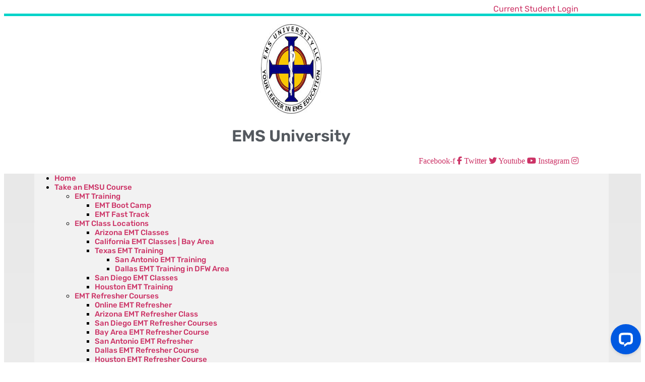

--- FILE ---
content_type: text/html; charset=UTF-8
request_url: https://www.emsuniversity.com/product/nremt-refresher-arizona/
body_size: 30374
content:


<!DOCTYPE html>
<html lang="en-US">
<head>
	<meta charset="UTF-8">
	<meta name="viewport" content="width=device-width, initial-scale=1.0, viewport-fit=cover" />			<title>
			NREMT Refresher &#8211; Arizona &#8211; Emergency Medical Services University, LLC		</title>
		<meta name='robots' content='max-image-preview:large' />
<link rel='dns-prefetch' href='//connect.livechatinc.com' />
<link rel="alternate" type="application/rss+xml" title="Emergency Medical Services University, LLC &raquo; Feed" href="https://www.emsuniversity.com/feed/" />
<link rel="alternate" title="oEmbed (JSON)" type="application/json+oembed" href="https://www.emsuniversity.com/wp-json/oembed/1.0/embed?url=https%3A%2F%2Fwww.emsuniversity.com%2Fproduct%2Fnremt-refresher-arizona%2F" />
<link rel="alternate" title="oEmbed (XML)" type="text/xml+oembed" href="https://www.emsuniversity.com/wp-json/oembed/1.0/embed?url=https%3A%2F%2Fwww.emsuniversity.com%2Fproduct%2Fnremt-refresher-arizona%2F&#038;format=xml" />
<style id='wp-img-auto-sizes-contain-inline-css' type='text/css'>
img:is([sizes=auto i],[sizes^="auto," i]){contain-intrinsic-size:3000px 1500px}
/*# sourceURL=wp-img-auto-sizes-contain-inline-css */
</style>
<link rel='stylesheet' id='wc-authorize-net-cim-checkout-block-css' href='https://www.emsuniversity.com/wp-content/plugins/woocommerce-gateway-authorize-net-cim/assets/css/blocks/wc-authorize-net-cim-checkout-block.css?ver=1768771015' type='text/css' media='all' />
<link rel='stylesheet' id='text-widgets-style-css' href='https://www.emsuniversity.com/wp-content/plugins/wp-live-chat-software-for-wordpress/includes/css/widgets.css?ver=5.0.11' type='text/css' media='all' />
<link rel='stylesheet' id='text-icons-style-css' href='https://www.emsuniversity.com/wp-content/plugins/wp-live-chat-software-for-wordpress/includes/css/text-icons.css?ver=5.0.11' type='text/css' media='all' />
<style id='wp-emoji-styles-inline-css' type='text/css'>

	img.wp-smiley, img.emoji {
		display: inline !important;
		border: none !important;
		box-shadow: none !important;
		height: 1em !important;
		width: 1em !important;
		margin: 0 0.07em !important;
		vertical-align: -0.1em !important;
		background: none !important;
		padding: 0 !important;
	}
/*# sourceURL=wp-emoji-styles-inline-css */
</style>
<link rel='stylesheet' id='wp-block-library-css' href='https://www.emsuniversity.com/wp-includes/css/dist/block-library/style.min.css?ver=6.9' type='text/css' media='all' />
<style id='classic-theme-styles-inline-css' type='text/css'>
/*! This file is auto-generated */
.wp-block-button__link{color:#fff;background-color:#32373c;border-radius:9999px;box-shadow:none;text-decoration:none;padding:calc(.667em + 2px) calc(1.333em + 2px);font-size:1.125em}.wp-block-file__button{background:#32373c;color:#fff;text-decoration:none}
/*# sourceURL=/wp-includes/css/classic-themes.min.css */
</style>
<link rel='stylesheet' id='edwiser-bridge-pro-shop-style-css' href='https://www.emsuniversity.com/wp-content/plugins/edwiser-bridge-pro/blocks/build/shop/style-index.css?ver=0.1.0' type='text/css' media='all' />
<link rel='stylesheet' id='edwiser-bridge-pro-cart-style-css' href='https://www.emsuniversity.com/wp-content/plugins/edwiser-bridge-pro/blocks/build/cart/style-index.css?ver=0.1.0' type='text/css' media='all' />
<link rel='stylesheet' id='edwiser-bridge-pro-single-product-style-css' href='https://www.emsuniversity.com/wp-content/plugins/edwiser-bridge-pro/blocks/build/single-product/style-index.css?ver=0.1.0' type='text/css' media='all' />
<style id='edwiser-bridge-pro-thank-you-style-inline-css' type='text/css'>
.wp-block-edwiser-bridge-pro-thank-you{background:none!important;font-size:1rem;line-height:1.5rem;margin:0 auto!important;max-width:100%!important;padding:0!important;width:100%}.wp-block-edwiser-bridge-pro-thank-you *,.wp-block-edwiser-bridge-pro-thank-you :after,.wp-block-edwiser-bridge-pro-thank-you :before{box-sizing:border-box;font-family:Segoe UI,sans-serif}.wp-block-edwiser-bridge-pro-thank-you *{margin:0}.wp-block-edwiser-bridge-pro-thank-you canvas,.wp-block-edwiser-bridge-pro-thank-you img,.wp-block-edwiser-bridge-pro-thank-you picture,.wp-block-edwiser-bridge-pro-thank-you svg,.wp-block-edwiser-bridge-pro-thank-you video{display:block;max-width:100%}.wp-block-edwiser-bridge-pro-thank-you button,.wp-block-edwiser-bridge-pro-thank-you input,.wp-block-edwiser-bridge-pro-thank-you select,.wp-block-edwiser-bridge-pro-thank-you textarea{font:inherit}.wp-block-edwiser-bridge-pro-thank-you h1,.wp-block-edwiser-bridge-pro-thank-you h2,.wp-block-edwiser-bridge-pro-thank-you h3,.wp-block-edwiser-bridge-pro-thank-you h4,.wp-block-edwiser-bridge-pro-thank-you h5,.wp-block-edwiser-bridge-pro-thank-you h6,.wp-block-edwiser-bridge-pro-thank-you p{margin:0!important;overflow-wrap:break-word}.wp-block-edwiser-bridge-pro-thank-you p{text-wrap:pretty}.wp-block-edwiser-bridge-pro-thank-you h1,.wp-block-edwiser-bridge-pro-thank-you h2,.wp-block-edwiser-bridge-pro-thank-you h3,.wp-block-edwiser-bridge-pro-thank-you h4,.wp-block-edwiser-bridge-pro-thank-you h5,.wp-block-edwiser-bridge-pro-thank-you h6{text-wrap:balance}.wp-block-edwiser-bridge-pro-thank-you .sr-only{height:1px;margin:-1px!important;overflow:hidden;padding:0;position:absolute;width:1px;clip:rect(0,0,0,0);border-width:0;white-space:nowrap}.wp-block-edwiser-bridge-pro-thank-you .eb-thank-you__explore-courses{color:#f75d25;font-weight:600;text-decoration:none;width:-moz-max-content;width:max-content}.wp-block-edwiser-bridge-pro-thank-you .eb-thank-you__explore-courses:hover{text-decoration:underline}.wp-block-edwiser-bridge-pro-thank-you .eb-thank-you__wrapper{background:#fff;border:1px solid #dbdbdb;border-radius:16px;display:flex;flex-direction:column;gap:1em;margin:0 auto!important;max-width:1190px;padding:1em 1.5em 1.5em;width:100%}.wp-block-edwiser-bridge-pro-thank-you .eb-thank-you__back-link{width:-moz-max-content;width:max-content}.wp-block-edwiser-bridge-pro-thank-you .eb-thank-you__back-link a{align-items:center;color:#f75d25;display:flex;font-size:1rem;font-weight:600;gap:2px;line-height:1.5;text-decoration:none}.wp-block-edwiser-bridge-pro-thank-you .eb-thank-you__content{align-items:center;display:flex;flex-direction:column;gap:2.5em}.wp-block-edwiser-bridge-pro-thank-you .eb-thank-you__image-container{flex:1;height:245px;max-width:245px}.wp-block-edwiser-bridge-pro-thank-you .eb-thank-you__image-container img{height:100%;-o-object-fit:contain;object-fit:contain;width:100%}.wp-block-edwiser-bridge-pro-thank-you .eb-thank-you__info{flex:1;text-align:center;width:100%}.wp-block-edwiser-bridge-pro-thank-you .eb-thank-you__info .eb-thank-you__title{color:#283b3c;font-size:2rem;font-weight:700;line-height:1}.wp-block-edwiser-bridge-pro-thank-you .eb-thank-you__info .eb-thank-you__subtitle{color:#819596;font-size:1rem;font-weight:400;line-height:1.5;margin-top:6px!important}.wp-block-edwiser-bridge-pro-thank-you .eb-thank-you__info .eb-thank-you__redirect-message{align-items:center;color:#4b5858;display:flex;flex-wrap:wrap;font-size:1rem;font-weight:400;gap:1em;justify-content:center;line-height:1.5;margin-top:1.5em!important}.wp-block-edwiser-bridge-pro-thank-you .eb-thank-you__info .eb-thank-you__redirect-message a{color:#f75d25;font-weight:600;text-decoration:none}.wp-block-edwiser-bridge-pro-thank-you .eb-thank-you__info .eb-thank-you__redirect-message a:hover{text-decoration:underline}.wp-block-edwiser-bridge-pro-thank-you .eb-thank-you__info .eb-thank-you__redirect-message .eb-thank-you__seconds{color:#283b3c;font-weight:700}.wp-block-edwiser-bridge-pro-thank-you .eb-thank-you__info .eb-thank-you__redirect-message .eb-thank-you__cancel-button{align-items:center;background:none;border:none;box-shadow:none!important;color:#f75d25;cursor:pointer;display:flex;font-size:.875rem;font-weight:600;gap:2px;line-height:1;margin:0!important;padding:0}.wp-block-edwiser-bridge-pro-thank-you .eb-thank-you__info .eb-thank-you__redirect-message .eb-thank-you__cancel-button svg{height:16px;width:16px}.wp-block-edwiser-bridge-pro-thank-you .eb-thank-you__info .eb-thank-you__purchased-courses{display:grid;gap:1em;margin-top:1.5em!important}.wp-block-edwiser-bridge-pro-thank-you .eb-thank-you__info .eb-thank-you__purchased-course-card{align-items:start;background:#fff;border:1px solid #e5e5e5;border-radius:8px;display:flex;flex-direction:column;gap:1em;padding:14px 16px;width:100%}.wp-block-edwiser-bridge-pro-thank-you .eb-thank-you__info .eb-thank-you__purchased-course-card .eb-thank-you__purchased-course-image{border-radius:4px;overflow:hidden;width:100%}.wp-block-edwiser-bridge-pro-thank-you .eb-thank-you__info .eb-thank-you__purchased-course-card .eb-thank-you__purchased-course-image img{-o-object-fit:cover;object-fit:cover;width:100%}.wp-block-edwiser-bridge-pro-thank-you .eb-thank-you__info .eb-thank-you__purchased-course-card .eb-thank-you__purchased-course-details{display:flex;flex-direction:column;gap:.75em}.wp-block-edwiser-bridge-pro-thank-you .eb-thank-you__info .eb-thank-you__purchased-course-card .eb-thank-you__purchased-course-title{color:#283b3c;font-size:1rem;font-weight:600;line-height:1.5;text-align:left}.wp-block-edwiser-bridge-pro-thank-you .eb-thank-you__info .eb-thank-you__purchased-course-card .eb-thank-you__purchased-course-category,.wp-block-edwiser-bridge-pro-thank-you .eb-thank-you__info .eb-thank-you__purchased-course-card .eb-thank-you__purchased-course-duration{align-items:center;color:#819596;display:flex;font-size:.75rem;font-weight:400;gap:.5em;line-height:1}.wp-block-edwiser-bridge-pro-thank-you .eb-thank-you__info .eb-thank-you__purchased-course-card .eb-thank-you__purchased-course-category svg,.wp-block-edwiser-bridge-pro-thank-you .eb-thank-you__info .eb-thank-you__purchased-course-card .eb-thank-you__purchased-course-duration svg{height:16px;width:16px}.wp-block-edwiser-bridge-pro-thank-you .eb-thank-you__info .eb-thank-you__purchased-course-card .eb-thank-you__purchased-course-category svg{color:#abbebe}.wp-block-edwiser-bridge-pro-thank-you .eb-thank-you__info .eb-thank-you__purchased-course-card .eb-thank-you__purchased-course-duration{color:#4b5858}.wp-block-edwiser-bridge-pro-thank-you .eb-thank-you__info .eb-thank-you__purchased-course-card .eb-thank-you__purchased-course-duration svg{color:#008b91}.wp-block-edwiser-bridge-pro-thank-you .eb-thank-you__info .eb-thank-you__purchased-course-card .eb-thank-you__purchased-course-link a{align-items:center;color:#f75d25;display:flex;font-size:.875rem;font-weight:600;gap:2px;line-height:1;text-decoration:none}.wp-block-edwiser-bridge-pro-thank-you .eb-thank-you__info .eb-thank-you__purchased-course-card .eb-thank-you__purchased-course-link a svg{height:16px;width:16px}.wp-block-edwiser-bridge-pro-thank-you .eb-thank-you__recom-course-wrapper{background:#fff;border:1px solid #dbdbdb;border-radius:16px;display:grid;gap:2.5em;margin:2em auto 0!important;max-width:1190px;padding:1em 1.5em 1.5em;width:100%}.wp-block-edwiser-bridge-pro-thank-you .eb-thank-you__recom-course-wrapper .eb-thank-you__recom-courses-title{color:#283b3c;font-size:1.5rem;font-weight:700;line-height:2rem}.wp-block-edwiser-bridge-pro-thank-you .eb-thank-you__recom-course-wrapper .eb-thank-you__recom-courses{display:grid;gap:2em;grid-template-columns:repeat(1,1fr)}.wp-block-edwiser-bridge-pro-thank-you .eb-thank-you__recom-course-wrapper .eb-thank-you__course-anchor{text-decoration:none!important}.wp-block-edwiser-bridge-pro-thank-you .eb-thank-you__recom-course-wrapper .eb-thank-you__course-anchor:focus,.wp-block-edwiser-bridge-pro-thank-you .eb-thank-you__recom-course-wrapper .eb-thank-you__course-anchor:focus-within{outline:none}.wp-block-edwiser-bridge-pro-thank-you .eb-thank-you__recom-course-wrapper .eb-thank-you__course-card{border:1px solid #dbdbdb;border-radius:8px;display:flex;flex-direction:column;height:100%;overflow:hidden;width:100%}.wp-block-edwiser-bridge-pro-thank-you .eb-thank-you__recom-course-wrapper .eb-thank-you__course-card .course-thumbnail-container{position:relative}.wp-block-edwiser-bridge-pro-thank-you .eb-thank-you__recom-course-wrapper .eb-thank-you__course-card .course-thumbnail-container .course-thumbnail{height:140px;-o-object-fit:cover;object-fit:cover;width:100%}.wp-block-edwiser-bridge-pro-thank-you .eb-thank-you__recom-course-wrapper .eb-thank-you__course-card .course-thumbnail-container .course-category{align-items:center;background:#f8fbfc;border:1px solid #d6eaeb;border-radius:4px;color:#819596;display:flex;font-size:12px;font-weight:400;gap:4px;height:24px;left:14px;line-height:16px;padding:4px 8px;position:absolute;top:100%;transform:translateY(-50%);width:-moz-max-content;width:max-content}.wp-block-edwiser-bridge-pro-thank-you .eb-thank-you__recom-course-wrapper .eb-thank-you__course-card .course-thumbnail-container .course-category svg{color:#abbebe;height:16px;width:16px}.wp-block-edwiser-bridge-pro-thank-you .eb-thank-you__recom-course-wrapper .eb-thank-you__course-card .course-meta{display:flex;flex-direction:column;flex-grow:1;justify-content:space-between}.wp-block-edwiser-bridge-pro-thank-you .eb-thank-you__recom-course-wrapper .eb-thank-you__course-card .course-content{display:flex;flex-direction:column;gap:14px;padding:24px 16px}.wp-block-edwiser-bridge-pro-thank-you .eb-thank-you__recom-course-wrapper .eb-thank-you__course-card .course-content .course-title{color:#283b3c;font-size:16px;font-weight:600;line-height:22px}.wp-block-edwiser-bridge-pro-thank-you .eb-thank-you__recom-course-wrapper .eb-thank-you__course-card .course-content .course-excerpt{color:#819596;display:-webkit-box;font-size:14px;font-weight:400;line-height:18px;overflow:hidden;-webkit-box-orient:vertical;line-clamp:2;-webkit-line-clamp:2}.wp-block-edwiser-bridge-pro-thank-you .eb-thank-you__recom-course-wrapper .eb-thank-you__course-card .course-details{align-items:center;border-top:1px solid #dbdbdb;display:flex;height:64px;justify-content:space-between;padding:16px}.wp-block-edwiser-bridge-pro-thank-you .eb-thank-you__recom-course-wrapper .eb-thank-you__course-card .course-details .course-price{align-items:center;color:#283b3c;display:flex;font-size:24px;font-weight:600;line-height:32px}.wp-block-edwiser-bridge-pro-thank-you .eb-thank-you__recom-course-wrapper .eb-thank-you__course-card .course-details .course-price .original-price{color:#819596;font-size:14px;font-weight:400;line-height:18px;margin-left:8px!important;margin-top:2px!important;text-decoration:line-through}.wp-block-edwiser-bridge-pro-thank-you .eb-thank-you__recom-course-wrapper .eb-thank-you__course-card .course-details .course-price .recurring{align-self:flex-end;color:#819596;font-size:14px;font-weight:400;line-height:18px;margin-bottom:6px!important;margin-left:2px!important}.wp-block-edwiser-bridge-pro-thank-you .eb-thank-you__recom-course-wrapper .eb-thank-you__course-card .course-details .course-price .enrolled{background:rgba(0,182,29,.102);border-radius:4px;color:#00b61d;font-size:14px;font-weight:500;line-height:20px;padding:4px 12px;width:-moz-max-content;width:max-content}.wp-block-edwiser-bridge-pro-thank-you .eb-thank-you__recom-course-wrapper .eb-thank-you__course-card .course-details .course-price .suspended{background:rgba(221,20,5,.102);border-radius:4px;color:#dd1405;font-size:14px;font-weight:500;line-height:20px;padding:4px 12px;text-transform:capitalize;width:-moz-max-content;width:max-content}.wp-block-edwiser-bridge-pro-thank-you .eb-thank-you__recom-course-wrapper .eb-thank-you__course-card .course-details .btn{color:#f75d25;font-size:14px;font-weight:600;line-height:18px;text-decoration:none}.wp-block-edwiser-bridge-pro-thank-you .eb-thank-you__recom-course-wrapper .eb-thank-you__course-card .course-details .btn:hover{text-decoration:underline}.wp-block-edwiser-bridge-pro-thank-you .eb-thank-you__recom-course-wrapper .eb-thank-you__course-card:hover .course-title{color:#f75d25}@media(min-width:768px){.wp-block-edwiser-bridge-pro-thank-you .eb-thank-you__wrapper{padding:1.5em 2em 2em}.wp-block-edwiser-bridge-pro-thank-you .eb-thank-you__info .eb-thank-you__purchased-course-card{align-items:center;flex-direction:row;padding:14px 32px 14px 16px}.wp-block-edwiser-bridge-pro-thank-you .eb-thank-you__info .eb-thank-you__purchased-course-card .eb-thank-you__purchased-course-image{height:80px;max-width:140px}.wp-block-edwiser-bridge-pro-thank-you .eb-thank-you__info .eb-thank-you__purchased-course-card .eb-thank-you__purchased-course-link{margin-left:auto!important}.wp-block-edwiser-bridge-pro-thank-you .eb-thank-you__recom-course-wrapper .eb-thank-you__recom-courses{grid-template-columns:repeat(2,1fr)}}@media(min-width:1024px){.wp-block-edwiser-bridge-pro-thank-you .eb-thank-you__wrapper{padding:2em 2.5em 2.5em}.wp-block-edwiser-bridge-pro-thank-you .eb-thank-you__content{align-items:start;flex-direction:row}.wp-block-edwiser-bridge-pro-thank-you .eb-thank-you__content.eb-thank-you__content--empty{align-items:center}.wp-block-edwiser-bridge-pro-thank-you .eb-thank-you__info{text-align:left}.wp-block-edwiser-bridge-pro-thank-you .eb-thank-you__info .eb-thank-you__redirect-message{justify-content:flex-start}.wp-block-edwiser-bridge-pro-thank-you .eb-thank-you__recom-course-wrapper{padding:2em 2.5em 2.5em}.wp-block-edwiser-bridge-pro-thank-you .eb-thank-you__recom-course-wrapper .eb-thank-you__recom-courses{grid-template-columns:repeat(3,1fr)}}.wp-block-edwiser-bridge-pro-thank-you .mantine-Skeleton-root{--mantine-scale:1;border-radius:4px;height:var(--skeleton-height,auto);position:relative;transform:translateZ(0);-webkit-transform:translateZ(0);width:var(--skeleton-width,100%)}.wp-block-edwiser-bridge-pro-thank-you .mantine-Skeleton-root:where([data-animate]):after{animation:skeleton-fade 1.5s linear infinite}.wp-block-edwiser-bridge-pro-thank-you .mantine-Skeleton-root:where([data-visible]){overflow:hidden}.wp-block-edwiser-bridge-pro-thank-you .mantine-Skeleton-root:where([data-visible]):before{background-color:#fff!important;content:"";inset:0;position:absolute;z-index:10}.wp-block-edwiser-bridge-pro-thank-you .mantine-Skeleton-root:where([data-visible]):after{background-color:#dee2e6!important;content:"";inset:0;position:absolute;z-index:11}@keyframes skeleton-fade{0%,to{opacity:.4}50%{opacity:1}}

/*# sourceURL=https://www.emsuniversity.com/wp-content/plugins/edwiser-bridge-pro/blocks/build/thank-you/style-index.css */
</style>
<link rel='stylesheet' id='edwiser-bridge-pro-legacy-checkout-style-css' href='https://www.emsuniversity.com/wp-content/plugins/edwiser-bridge-pro/blocks/build/legacy-checkout/style-index.css?ver=0.1.0' type='text/css' media='all' />
<link rel='stylesheet' id='edwiser-bridge-pro-group-management-style-css' href='https://www.emsuniversity.com/wp-content/plugins/edwiser-bridge-pro/blocks/build/group-management/style-index.css?ver=0.1.0' type='text/css' media='all' />
<style id='edwiser-bridge-courses-style-inline-css' type='text/css'>
@import url(https://cdnjs.cloudflare.com/ajax/libs/font-awesome/6.7.2/css/all.min.css);
.wp-block-edwiser-bridge-courses{background:none!important;font-size:16px;font-weight:400;line-height:24px;margin:0 auto!important;max-width:100%!important;padding:0!important;width:100%}.wp-block-edwiser-bridge-courses *,.wp-block-edwiser-bridge-courses :after,.wp-block-edwiser-bridge-courses :before{box-sizing:border-box;font-family:Segoe UI,sans-serif}.wp-block-edwiser-bridge-courses *{margin:0}.wp-block-edwiser-bridge-courses canvas,.wp-block-edwiser-bridge-courses img,.wp-block-edwiser-bridge-courses picture,.wp-block-edwiser-bridge-courses svg,.wp-block-edwiser-bridge-courses video{display:block;max-width:100%}.wp-block-edwiser-bridge-courses button,.wp-block-edwiser-bridge-courses input,.wp-block-edwiser-bridge-courses select,.wp-block-edwiser-bridge-courses textarea{font:inherit}.wp-block-edwiser-bridge-courses h1,.wp-block-edwiser-bridge-courses h2,.wp-block-edwiser-bridge-courses h3,.wp-block-edwiser-bridge-courses h4,.wp-block-edwiser-bridge-courses h5,.wp-block-edwiser-bridge-courses h6,.wp-block-edwiser-bridge-courses p{margin:0!important;overflow-wrap:break-word}.wp-block-edwiser-bridge-courses p{text-wrap:pretty}.wp-block-edwiser-bridge-courses h1,.wp-block-edwiser-bridge-courses h2,.wp-block-edwiser-bridge-courses h3,.wp-block-edwiser-bridge-courses h4,.wp-block-edwiser-bridge-courses h5,.wp-block-edwiser-bridge-courses h6{text-wrap:balance}.wp-block-edwiser-bridge-courses .eb-courses__wrapper{background:#fff;border:1px solid #e5e5e5;border-radius:16px;display:flex;flex-direction:column;gap:32px;margin:0 auto!important;max-width:1190px;padding:24px;width:100%}.wp-block-edwiser-bridge-courses .eb-title{color:#283b3c;font-family:Segoe UI;font-size:32px;font-weight:700;line-height:42px}.wp-block-edwiser-bridge-courses .eb-courses__controls{align-items:center;display:flex;flex-direction:column;gap:16px;justify-content:space-between}.wp-block-edwiser-bridge-courses .eb-controls__sort-filter{align-items:center;display:flex;flex:1;flex-direction:column;gap:1em;width:100%}.wp-block-edwiser-bridge-courses .eb-courses__controls .search{max-width:100%;position:relative;width:100%}.wp-block-edwiser-bridge-courses .eb-courses__controls .sort{background:#fff;border:1px solid #d6eaeb;border-radius:4px;color:#4b5858;font-size:14px;font-weight:400;height:34px;line-height:20px;max-width:100%;padding:8px;width:100%}.wp-block-edwiser-bridge-courses .eb-courses__controls .mantine-Select-root{position:relative;width:100%}.wp-block-edwiser-bridge-courses .eb-courses__controls .mantine-Select-section{align-items:center;color:#abbebe;display:flex;height:20px;justify-content:center;position:absolute;width:20px}.wp-block-edwiser-bridge-courses .eb-courses__controls .mantine-Select-section[data-position=left]{left:10px;top:50%;transform:translateY(-50%)}.wp-block-edwiser-bridge-courses .eb-courses__controls .mantine-Select-section[data-position=right]{right:8px;top:50%;transform:translateY(-50%)}.wp-block-edwiser-bridge-courses .eb-courses__controls .mantine-Select-input{background:#fff;border:1px solid #d6eaeb!important;border-radius:4px;color:#4b5858;font-size:14px;font-weight:400;height:34px;line-height:20px;padding-left:40px!important;width:100%}.wp-block-edwiser-bridge-courses .eb-courses__controls .mantine-Select-input:focus{outline:1px solid #008b91}.wp-block-edwiser-bridge-courses .eb-courses__controls .mantine-Select-input::-moz-placeholder{color:#385b5c;font-size:.875rem;font-weight:600}.wp-block-edwiser-bridge-courses .eb-courses__controls .mantine-Select-input::placeholder{color:#385b5c;font-size:.875rem;font-weight:600}.wp-block-edwiser-bridge-courses .eb-courses__controls .mantine-Select-dropdown{--mantine-scale:1;background:#fff;border:1px solid #d9e7e8;border-radius:.25rem;padding:.25rem;position:absolute}.wp-block-edwiser-bridge-courses .eb-courses__controls .mantine-ScrollArea-root{--scrollarea-scrollbar-size:calc(0.75rem*var(--mantine-scale));overflow:hidden;position:relative}.wp-block-edwiser-bridge-courses .eb-courses__controls .mantine-ScrollArea-viewport{overscroll-behavior:none;padding-inline-end:.25rem;padding-inline-start:unset;scrollbar-width:none;-ms-overflow-style:none;-webkit-overflow-scrolling:touch;height:100%;width:100%}.wp-block-edwiser-bridge-courses .eb-courses__controls .mantine-Select-option{align-items:center;background-color:transparent;border-radius:.25rem;color:#385b5c;cursor:pointer;display:flex;font-size:.875rem;font-weight:400;gap:8px;justify-content:space-between;padding:.375rem .625rem;word-break:break-word}.wp-block-edwiser-bridge-courses .eb-courses__controls .mantine-Select-option[aria-selected=true]{color:#162324;font-weight:700}.wp-block-edwiser-bridge-courses .eb-courses__controls .mantine-Select-option[aria-selected=true] svg{height:.8em;min-width:.8em;opacity:.4;width:.8em}.wp-block-edwiser-bridge-courses .eb-courses__controls .mantine-Select-option:hover{background-color:#ecf3f3}.wp-block-edwiser-bridge-courses .eb-courses__controls .mantine-ScrollArea-scrollbar{background-color:transparent;box-sizing:border-box;display:flex;flex-direction:row;padding:.05rem;touch-action:none;transition:background-color .15s ease,opacity .15s ease;-webkit-user-select:none;-moz-user-select:none;user-select:none}.wp-block-edwiser-bridge-courses .eb-courses__controls .mantine-ScrollArea-scrollbar:where([data-orientation=horizontal]){bottom:0;flex-direction:column;height:.25rem;inset-inline-end:0;inset-inline-start:0}.wp-block-edwiser-bridge-courses .eb-courses__controls .mantine-ScrollArea-scrollbar:where([data-orientation=vertical]){bottom:0;inset-inline-end:0;top:0;width:.25rem}.wp-block-edwiser-bridge-courses .eb-courses__controls .mantine-ScrollArea-scrollbar:where([data-hidden],[data-state=hidden]){display:none}.wp-block-edwiser-bridge-courses .eb-courses__controls .mantine-ScrollArea-thumb{background-color:rgba(0,0,0,.4);border-radius:.25rem;flex:1;opacity:var(--thumb-opacity);overflow:hidden;position:relative;transition:background-color .15s ease}.wp-block-edwiser-bridge-courses .eb-courses__controls .search__icon{color:#abbebe;height:20px;left:16px;position:absolute;top:50%;transform:translateY(-50%);width:20px}.wp-block-edwiser-bridge-courses .eb-courses__controls .search__input{background:#fff;border:1px solid #d6eaeb;border-radius:4px;color:#283b3c;font-size:14px;font-weight:400;height:34px;line-height:20px;padding:6px 6px 6px 46px;width:100%}.wp-block-edwiser-bridge-courses .eb-courses__controls .search__input::-moz-placeholder{color:#4b5858}.wp-block-edwiser-bridge-courses .eb-courses__controls .search__input::placeholder{color:#4b5858}.wp-block-edwiser-bridge-courses .eb-courses__controls .mantine-TextInput-root{position:relative;width:100%}.wp-block-edwiser-bridge-courses .eb-courses__controls .mantine-TextInput-section{align-items:center;color:#abbebe;display:flex;height:20px;justify-content:center;position:absolute;width:20px}.wp-block-edwiser-bridge-courses .eb-courses__controls .mantine-TextInput-section[data-position=left]{left:16px;top:50%;transform:translateY(-50%)}.wp-block-edwiser-bridge-courses .eb-courses__controls .mantine-TextInput-input{background:#fff;border:1px solid #d6eaeb!important;border-radius:4px;color:#283b3c;font-size:14px;font-weight:400;height:36px;line-height:20px;padding-left:46px!important;width:100%}.wp-block-edwiser-bridge-courses .eb-courses__controls .mantine-TextInput-input:focus{outline:1px solid #008b91}.wp-block-edwiser-bridge-courses .eb-courses__categorized-courses{display:grid;gap:16px}.wp-block-edwiser-bridge-courses .eb-courses__categorized-courses .eb-courses__categorized-title{color:#283b3c;font-size:24px;font-weight:700;line-height:32px}.wp-block-edwiser-bridge-courses .eb-courses__grid{display:grid;gap:24px}.wp-block-edwiser-bridge-courses .eb-courses__pagination{align-items:center;display:flex;justify-content:center}.wp-block-edwiser-bridge-courses .eb-courses__pagination .mantine-Pagination-root .mantine-Group-root{align-items:var(--group-align,center);display:flex;flex-direction:row;flex-wrap:var(--group-wrap,wrap);gap:.5rem;justify-content:var(--group-justify,flex-start)}.wp-block-edwiser-bridge-courses .eb-courses__pagination .mantine-Pagination-root .mantine-Pagination-control{align-items:center;-webkit-appearance:none;-moz-appearance:none;appearance:none;background-color:transparent;border:.0625rem solid #d6eaeb!important;border:0;border-radius:.25rem;color:#283b3c;color:inherit;cursor:pointer!important;cursor:pointer;display:flex;font-size:1rem;height:2rem;justify-content:center;line-height:1;min-width:2rem;padding:0;text-align:left;text-decoration:none;touch-action:manipulation;-webkit-tap-highlight-color:rgba(0,0,0,0);box-shadow:none}.wp-block-edwiser-bridge-courses .eb-courses__pagination .mantine-Pagination-root .mantine-Pagination-control:focus{outline:1px solid #008b91}.wp-block-edwiser-bridge-courses .eb-courses__pagination .mantine-Pagination-root .mantine-Pagination-control:hover{background-color:#ecf3f3}.wp-block-edwiser-bridge-courses .eb-courses__pagination .mantine-Pagination-root .mantine-Pagination-control:disabled{border-color:#d6eaeb;cursor:not-allowed!important;opacity:.4!important}.wp-block-edwiser-bridge-courses .eb-courses__pagination .mantine-Pagination-root .mantine-Pagination-control svg{height:18px!important;width:18px!important}.wp-block-edwiser-bridge-courses .eb-courses__pagination .mantine-Pagination-root .mantine-Pagination-control[data-active=true]{background:#d6eaeb;border-color:#008b91!important;color:#008b91;font-weight:700}.wp-block-edwiser-bridge-courses .eb-courses__pagination .mantine-Pagination-root .mantine-Pagination-dots{color:#283b3c}.wp-block-edwiser-bridge-courses .eb-courses__course-anchor{text-decoration:none!important}.wp-block-edwiser-bridge-courses .eb-courses__course-anchor:focus,.wp-block-edwiser-bridge-courses .eb-courses__course-anchor:focus-within{outline:none}.wp-block-edwiser-bridge-courses .eb-courses__course-card{border:1px solid #dbdbdb;border-radius:8px;display:flex;flex-direction:column;height:100%;max-width:345px;overflow:hidden;width:100%}.wp-block-edwiser-bridge-courses .eb-courses__course-card .course-thumbnail-container{position:relative}.wp-block-edwiser-bridge-courses .eb-courses__course-card .course-thumbnail-container .course-thumbnail{height:140px;-o-object-fit:cover;object-fit:cover;width:100%}.wp-block-edwiser-bridge-courses .eb-courses__course-card .course-thumbnail-container .course-category{align-items:center;background:#f8fbfc;border:1px solid #d6eaeb;border-radius:4px;color:#819596;display:flex;font-size:12px;font-weight:400;gap:4px;height:24px;left:14px;line-height:16px;padding:4px 8px;position:absolute;top:100%;transform:translateY(-50%);width:-moz-max-content;width:max-content;z-index:9}.wp-block-edwiser-bridge-courses .eb-courses__course-card .course-thumbnail-container .course-category svg{color:#abbebe;height:16px;width:16px}.wp-block-edwiser-bridge-courses .eb-courses__course-card .course-thumbnail-container .course-category span{max-width:250px;overflow:hidden;text-overflow:ellipsis;white-space:nowrap}.wp-block-edwiser-bridge-courses .eb-courses__course-card .course-meta{display:flex;flex-direction:column;flex-grow:1;justify-content:space-between}.wp-block-edwiser-bridge-courses .eb-courses__course-card .course-content{display:flex;flex-direction:column;gap:14px;padding:24px 16px}.wp-block-edwiser-bridge-courses .eb-courses__course-card .course-content .course-title{color:#283b3c;font-size:16px;font-weight:600;line-height:22px;margin-bottom:0!important;transition:all .1s ease-in-out}.wp-block-edwiser-bridge-courses .eb-courses__course-card .course-content .course-excerpt{color:#819596;display:-webkit-box;font-size:14px;font-weight:400;line-height:18px;overflow:hidden;-webkit-box-orient:vertical;line-clamp:2;-webkit-line-clamp:2;margin-bottom:0!important}.wp-block-edwiser-bridge-courses .eb-courses__course-card .course-details{align-items:center;border-top:1px solid #dbdbdb;display:flex;height:64px;justify-content:space-between;padding:16px}.wp-block-edwiser-bridge-courses .eb-courses__course-card .course-details .course-price{align-items:center;color:#283b3c;display:flex;font-size:24px;font-weight:600;line-height:32px}.wp-block-edwiser-bridge-courses .eb-courses__course-card .course-details .course-price .original-price{color:#819596;font-size:14px;font-weight:400;line-height:18px;margin-left:8px;margin-top:2px;text-decoration:line-through}.wp-block-edwiser-bridge-courses .eb-courses__course-card .course-details .course-price .recurring{align-self:flex-end;color:#819596;font-size:14px;font-weight:400;line-height:18px;margin-bottom:6px;margin-left:2px}.wp-block-edwiser-bridge-courses .eb-courses__course-card .course-details .course-price .enrolled{background:rgba(0,182,29,.102);border-radius:4px;color:#00b61d;font-size:14px;font-weight:500;line-height:20px;padding:4px 12px;width:-moz-max-content;width:max-content}.wp-block-edwiser-bridge-courses .eb-courses__course-card .course-details .course-price .suspended{background:rgba(221,20,5,.102);border-radius:4px;color:#dd1405;font-size:14px;font-weight:500;line-height:20px;padding:4px 12px;text-transform:capitalize;width:-moz-max-content;width:max-content}.wp-block-edwiser-bridge-courses .eb-courses__course-card .course-details .btn{color:#f75d25;font-size:14px;font-weight:600;line-height:18px;text-decoration:none}.wp-block-edwiser-bridge-courses .eb-courses__course-card .course-details .btn:hover{text-decoration:underline}.wp-block-edwiser-bridge-courses .eb-courses__course-card:hover .course-title{color:#f75d25}@media(min-width:768px){.wp-block-edwiser-bridge-courses .eb-courses__wrapper{padding:24px 32px}.wp-block-edwiser-bridge-courses .eb-courses__controls{flex-direction:row}.wp-block-edwiser-bridge-courses .eb-courses__controls .mantine-Select-root,.wp-block-edwiser-bridge-courses .eb-courses__controls .mantine-TextInput-root,.wp-block-edwiser-bridge-courses .eb-courses__controls .search,.wp-block-edwiser-bridge-courses .eb-courses__controls .sort{max-width:350px}.wp-block-edwiser-bridge-courses .eb-courses__controls .mantine-Select-root,.wp-block-edwiser-bridge-courses .eb-courses__controls .mantine-TextInput-root{max-width:300px}.wp-block-edwiser-bridge-courses .eb-controls__sort-filter{flex-direction:row}.wp-block-edwiser-bridge-courses .eb-courses__grid{gap:32px;grid-template-columns:repeat(2,1fr)}.wp-block-edwiser-bridge-courses .eb-courses__pagination{justify-content:end}}@media(min-width:1024px){.wp-block-edwiser-bridge-courses .eb-courses__wrapper{padding:28px 42px 48px}.wp-block-edwiser-bridge-courses .eb-courses__grid{grid-template-columns:repeat(3,1fr)}}.wp-block-edwiser-bridge-courses .mantine-Popover-dropdown{--popover-border-color:#e9ecef;background:#fff}.wp-block-edwiser-bridge-courses .mantine-Select-option:hover{background-color:#f8f9fa}.wp-block-edwiser-bridge-courses .mantine-Skeleton-root{--mantine-scale:1;border-radius:4px;height:var(--skeleton-height,auto);position:relative;transform:translateZ(0);-webkit-transform:translateZ(0);width:var(--skeleton-width,100%)}.wp-block-edwiser-bridge-courses .mantine-Skeleton-root:where([data-animate]):after{animation:skeleton-fade 1.5s linear infinite}.wp-block-edwiser-bridge-courses .mantine-Skeleton-root:where([data-visible]){overflow:hidden}.wp-block-edwiser-bridge-courses .mantine-Skeleton-root:where([data-visible]):before{background-color:#fff!important;content:"";inset:0;position:absolute;z-index:10}.wp-block-edwiser-bridge-courses .mantine-Skeleton-root:where([data-visible]):after{background-color:#dee2e6!important;content:"";inset:0;position:absolute;z-index:11}@keyframes skeleton-fade{0%,to{opacity:.4}50%{opacity:1}}.react-multi-carousel-list{align-items:center;display:flex;overflow:hidden;position:relative}.react-multi-carousel-track{backface-visibility:hidden;display:flex;flex-direction:row;list-style:none;margin:0;padding:0;position:relative;transform-style:preserve-3d;will-change:transform,transition}.react-multiple-carousel__arrow{background:#fff!important;border:0!important;border-radius:35px!important;box-shadow:0 0 12px 0 rgba(0,0,0,.1)!important;cursor:pointer!important;min-height:48px!important;min-width:48px!important;opacity:1!important;outline:0!important;padding:0!important;position:absolute!important;transition:all .5s!important;z-index:1000!important}.react-multiple-carousel__arrow:focus,.react-multiple-carousel__arrow:hover{background:#f8f9fa!important}.react-multiple-carousel__arrow:before{color:#f75d25;display:block;font-family:Font Awesome\ 5 Free;font-size:20px;font-weight:900;position:relative;text-align:center;z-index:2}.react-multiple-carousel__arrow:disabled{background:rgba(0,0,0,.5);cursor:default}.react-multiple-carousel__arrow--left{left:4px}.react-multiple-carousel__arrow--left:before{content:""}.react-multiple-carousel__arrow--right{right:4px}.react-multiple-carousel__arrow--right:before{content:""}.react-multi-carousel-item{backface-visibility:hidden;transform-style:preserve-3d}@media (-ms-high-contrast:active),(-ms-high-contrast:none){.react-multi-carousel-item{flex-shrink:0!important}.react-multi-carousel-track{overflow:visible!important}}[dir=rtl].react-multi-carousel-list{direction:rtl}.rtl.react-multiple-carousel__arrow--right{left:4px;right:auto}.rtl.react-multiple-carousel__arrow--right:before{content:""}.rtl.react-multiple-carousel__arrow--left{left:auto;right:4px}.rtl.react-multiple-carousel__arrow--left:before{content:""}

/*# sourceURL=https://www.emsuniversity.com/wp-content/plugins/edwiser-bridge/blocks/build/courses/style-index.css */
</style>
<link rel='stylesheet' id='edwiser-bridge-course-description-style-css' href='https://www.emsuniversity.com/wp-content/plugins/edwiser-bridge/blocks/build/course-description/style-index.css?ver=0.1.0' type='text/css' media='all' />
<link rel='stylesheet' id='edwiser-bridge-user-account-style-css' href='https://www.emsuniversity.com/wp-content/plugins/edwiser-bridge/blocks/build/user-account/style-index.css?ver=0.1.0' type='text/css' media='all' />
<link rel='stylesheet' id='edwiser-bridge-my-courses-style-css' href='https://www.emsuniversity.com/wp-content/plugins/edwiser-bridge/blocks/build/my-courses/style-index.css?ver=0.1.0' type='text/css' media='all' />
<link rel='stylesheet' id='edwiser-bridge-user-account-v2-style-css' href='https://www.emsuniversity.com/wp-content/plugins/edwiser-bridge/blocks/build/user-account-v2/style-index.css?ver=0.1.0' type='text/css' media='all' />
<style id='edwiser-bridge-dashboard-style-inline-css' type='text/css'>
.wp-block-edwiser-bridge-dashboard{background:none!important;font-size:1rem;line-height:1.5rem;margin:0 auto!important;max-width:100%!important;padding:0!important;width:100%}.wp-block-edwiser-bridge-dashboard *,.wp-block-edwiser-bridge-dashboard :after,.wp-block-edwiser-bridge-dashboard :before{box-sizing:border-box;font-family:Segoe UI,sans-serif}.wp-block-edwiser-bridge-dashboard *{margin:0}.wp-block-edwiser-bridge-dashboard canvas,.wp-block-edwiser-bridge-dashboard img,.wp-block-edwiser-bridge-dashboard picture,.wp-block-edwiser-bridge-dashboard svg,.wp-block-edwiser-bridge-dashboard video{display:block;max-width:100%}.wp-block-edwiser-bridge-dashboard button,.wp-block-edwiser-bridge-dashboard input,.wp-block-edwiser-bridge-dashboard select,.wp-block-edwiser-bridge-dashboard textarea{font:inherit}.wp-block-edwiser-bridge-dashboard h1,.wp-block-edwiser-bridge-dashboard h2,.wp-block-edwiser-bridge-dashboard h3,.wp-block-edwiser-bridge-dashboard h4,.wp-block-edwiser-bridge-dashboard h5,.wp-block-edwiser-bridge-dashboard h6,.wp-block-edwiser-bridge-dashboard p{margin:0;overflow-wrap:break-word}.wp-block-edwiser-bridge-dashboard p{text-wrap:pretty}.wp-block-edwiser-bridge-dashboard h1,.wp-block-edwiser-bridge-dashboard h2,.wp-block-edwiser-bridge-dashboard h3,.wp-block-edwiser-bridge-dashboard h4,.wp-block-edwiser-bridge-dashboard h5,.wp-block-edwiser-bridge-dashboard h6{text-wrap:balance}.wp-block-edwiser-bridge-dashboard .mantine-Skeleton-root{--mantine-scale:1;border-radius:4px;height:var(--skeleton-height,auto);position:relative;transform:translateZ(0);-webkit-transform:translateZ(0);width:var(--skeleton-width,100%)}.wp-block-edwiser-bridge-dashboard .mantine-Skeleton-root:where([data-animate]):after{animation:skeleton-fade 1.5s linear infinite}.wp-block-edwiser-bridge-dashboard .mantine-Skeleton-root:where([data-visible]){overflow:hidden}.wp-block-edwiser-bridge-dashboard .mantine-Skeleton-root:where([data-visible]):before{background-color:#fff!important;content:"";inset:0;position:absolute;z-index:10}.wp-block-edwiser-bridge-dashboard .mantine-Skeleton-root:where([data-visible]):after{background-color:#dee2e6!important;content:"";inset:0;position:absolute;z-index:11}@keyframes skeleton-fade{0%,to{opacity:.4}50%{opacity:1}}.wp-block-edwiser-bridge-dashboard .eb-user-account__dashboard{margin:0 auto!important;max-width:1190px!important;width:100%}.wp-block-edwiser-bridge-dashboard .eb-user-account__dashboard>*+*{margin-top:2em}.wp-block-edwiser-bridge-dashboard .eb-user-account__dashboard .eb-dashboard__title{color:#283b3c;font-size:32px;font-weight:700;line-height:42px}.wp-block-edwiser-bridge-dashboard .eb-user-account__dashboard .eb-dashboard__profle{display:flex;flex-direction:column;gap:1em;justify-content:space-between;margin-top:3em}.wp-block-edwiser-bridge-dashboard .eb-user-account__dashboard .eb-dashboard__profle .eb-profile{align-items:center;display:flex;gap:1em}.wp-block-edwiser-bridge-dashboard .eb-user-account__dashboard .eb-dashboard__profle .eb-profile .eb-profile__avatar{border-radius:50%;height:42px;overflow:hidden;width:42px}.wp-block-edwiser-bridge-dashboard .eb-user-account__dashboard .eb-dashboard__profle .eb-profile .eb-profile__avatar img{height:100%;-o-object-fit:cover;object-fit:cover;width:100%}.wp-block-edwiser-bridge-dashboard .eb-user-account__dashboard .eb-dashboard__profle .eb-profile .eb-profile__name{color:#283b3c;font-size:1rem;font-weight:600}.wp-block-edwiser-bridge-dashboard .eb-user-account__dashboard .eb-dashboard__profle .eb-profile__logout{color:#f75d25;font-size:.875rem;font-weight:600;padding:.625em 1em;text-align:center;text-decoration:none;width:-moz-max-content;width:max-content}.wp-block-edwiser-bridge-dashboard .eb-user-account__dashboard .eb-dashboard__profle .eb-profile__logout:hover{text-decoration:underline}.wp-block-edwiser-bridge-dashboard .eb-user-account__dashboard .eb-dashboard__course-summary{border:1px solid #e5e5e5;border-radius:.5rem;display:grid;gap:1.75em;grid-template-columns:repeat(1,1fr);padding:1em 2em 1em 1.75em}.wp-block-edwiser-bridge-dashboard .eb-user-account__dashboard .eb-dashboard__course-summary .eb-course-summary{align-items:center;display:flex;gap:1em;margin:0;width:100%}.wp-block-edwiser-bridge-dashboard .eb-user-account__dashboard .eb-dashboard__course-summary .eb-course-summary .eb-course-summary__icon{align-items:center;background:#f8fbfc;border-radius:50%;display:flex;flex-shrink:0;height:50px;justify-content:center;width:50px}.wp-block-edwiser-bridge-dashboard .eb-user-account__dashboard .eb-dashboard__course-summary .eb-course-summary .eb-course-summary__icon svg{color:#008b91}.wp-block-edwiser-bridge-dashboard .eb-user-account__dashboard .eb-dashboard__course-summary .eb-course-summary .eb-course-summary__content{flex:1}.wp-block-edwiser-bridge-dashboard .eb-user-account__dashboard .eb-dashboard__course-summary .eb-course-summary .eb-course-summary__content .eb-course-summary__course-count{color:#283b3c;display:block;font-size:1.125rem;font-weight:700;line-height:1.3}.wp-block-edwiser-bridge-dashboard .eb-user-account__dashboard .eb-dashboard__course-summary .eb-course-summary .eb-course-summary__content .eb-course-summary__status{color:#819596;display:block;font-size:.875rem;font-weight:400;line-height:1.3}@media(min-width:768px){.wp-block-edwiser-bridge-dashboard .eb-user-account__dashboard .eb-dashboard__profle{align-items:center;flex-direction:row}.wp-block-edwiser-bridge-dashboard .eb-user-account__dashboard .eb-dashboard__course-summary{grid-template-columns:repeat(3,1fr)}.wp-block-edwiser-bridge-dashboard .eb-user-account__dashboard .eb-dashboard__course-summary .eb-course-summary.eb-enrolled-courses{grid-column:1/4}}@media(min-width:1024px){.wp-block-edwiser-bridge-dashboard .eb-user-account__dashboard .eb-dashboard__course-summary{grid-template-columns:repeat(5,1fr)}.wp-block-edwiser-bridge-dashboard .eb-user-account__dashboard .eb-dashboard__course-summary .eb-course-summary.eb-enrolled-courses{grid-column:1/3}}

/*# sourceURL=https://www.emsuniversity.com/wp-content/plugins/edwiser-bridge/blocks/build/dashboard/style-index.css */
</style>
<link rel='stylesheet' id='edwiser-bridge-orders-style-css' href='https://www.emsuniversity.com/wp-content/plugins/edwiser-bridge/blocks/build/orders/style-index.css?ver=0.1.0' type='text/css' media='all' />
<link rel='stylesheet' id='edwiser-bridge-profile-style-css' href='https://www.emsuniversity.com/wp-content/plugins/edwiser-bridge/blocks/build/profile/style-index.css?ver=0.1.0' type='text/css' media='all' />
<style id='global-styles-inline-css' type='text/css'>
:root{--wp--preset--aspect-ratio--square: 1;--wp--preset--aspect-ratio--4-3: 4/3;--wp--preset--aspect-ratio--3-4: 3/4;--wp--preset--aspect-ratio--3-2: 3/2;--wp--preset--aspect-ratio--2-3: 2/3;--wp--preset--aspect-ratio--16-9: 16/9;--wp--preset--aspect-ratio--9-16: 9/16;--wp--preset--color--black: #000000;--wp--preset--color--cyan-bluish-gray: #abb8c3;--wp--preset--color--white: #ffffff;--wp--preset--color--pale-pink: #f78da7;--wp--preset--color--vivid-red: #cf2e2e;--wp--preset--color--luminous-vivid-orange: #ff6900;--wp--preset--color--luminous-vivid-amber: #fcb900;--wp--preset--color--light-green-cyan: #7bdcb5;--wp--preset--color--vivid-green-cyan: #00d084;--wp--preset--color--pale-cyan-blue: #8ed1fc;--wp--preset--color--vivid-cyan-blue: #0693e3;--wp--preset--color--vivid-purple: #9b51e0;--wp--preset--gradient--vivid-cyan-blue-to-vivid-purple: linear-gradient(135deg,rgb(6,147,227) 0%,rgb(155,81,224) 100%);--wp--preset--gradient--light-green-cyan-to-vivid-green-cyan: linear-gradient(135deg,rgb(122,220,180) 0%,rgb(0,208,130) 100%);--wp--preset--gradient--luminous-vivid-amber-to-luminous-vivid-orange: linear-gradient(135deg,rgb(252,185,0) 0%,rgb(255,105,0) 100%);--wp--preset--gradient--luminous-vivid-orange-to-vivid-red: linear-gradient(135deg,rgb(255,105,0) 0%,rgb(207,46,46) 100%);--wp--preset--gradient--very-light-gray-to-cyan-bluish-gray: linear-gradient(135deg,rgb(238,238,238) 0%,rgb(169,184,195) 100%);--wp--preset--gradient--cool-to-warm-spectrum: linear-gradient(135deg,rgb(74,234,220) 0%,rgb(151,120,209) 20%,rgb(207,42,186) 40%,rgb(238,44,130) 60%,rgb(251,105,98) 80%,rgb(254,248,76) 100%);--wp--preset--gradient--blush-light-purple: linear-gradient(135deg,rgb(255,206,236) 0%,rgb(152,150,240) 100%);--wp--preset--gradient--blush-bordeaux: linear-gradient(135deg,rgb(254,205,165) 0%,rgb(254,45,45) 50%,rgb(107,0,62) 100%);--wp--preset--gradient--luminous-dusk: linear-gradient(135deg,rgb(255,203,112) 0%,rgb(199,81,192) 50%,rgb(65,88,208) 100%);--wp--preset--gradient--pale-ocean: linear-gradient(135deg,rgb(255,245,203) 0%,rgb(182,227,212) 50%,rgb(51,167,181) 100%);--wp--preset--gradient--electric-grass: linear-gradient(135deg,rgb(202,248,128) 0%,rgb(113,206,126) 100%);--wp--preset--gradient--midnight: linear-gradient(135deg,rgb(2,3,129) 0%,rgb(40,116,252) 100%);--wp--preset--font-size--small: 13px;--wp--preset--font-size--medium: 20px;--wp--preset--font-size--large: 36px;--wp--preset--font-size--x-large: 42px;--wp--preset--spacing--20: 0.44rem;--wp--preset--spacing--30: 0.67rem;--wp--preset--spacing--40: 1rem;--wp--preset--spacing--50: 1.5rem;--wp--preset--spacing--60: 2.25rem;--wp--preset--spacing--70: 3.38rem;--wp--preset--spacing--80: 5.06rem;--wp--preset--shadow--natural: 6px 6px 9px rgba(0, 0, 0, 0.2);--wp--preset--shadow--deep: 12px 12px 50px rgba(0, 0, 0, 0.4);--wp--preset--shadow--sharp: 6px 6px 0px rgba(0, 0, 0, 0.2);--wp--preset--shadow--outlined: 6px 6px 0px -3px rgb(255, 255, 255), 6px 6px rgb(0, 0, 0);--wp--preset--shadow--crisp: 6px 6px 0px rgb(0, 0, 0);}:where(.is-layout-flex){gap: 0.5em;}:where(.is-layout-grid){gap: 0.5em;}body .is-layout-flex{display: flex;}.is-layout-flex{flex-wrap: wrap;align-items: center;}.is-layout-flex > :is(*, div){margin: 0;}body .is-layout-grid{display: grid;}.is-layout-grid > :is(*, div){margin: 0;}:where(.wp-block-columns.is-layout-flex){gap: 2em;}:where(.wp-block-columns.is-layout-grid){gap: 2em;}:where(.wp-block-post-template.is-layout-flex){gap: 1.25em;}:where(.wp-block-post-template.is-layout-grid){gap: 1.25em;}.has-black-color{color: var(--wp--preset--color--black) !important;}.has-cyan-bluish-gray-color{color: var(--wp--preset--color--cyan-bluish-gray) !important;}.has-white-color{color: var(--wp--preset--color--white) !important;}.has-pale-pink-color{color: var(--wp--preset--color--pale-pink) !important;}.has-vivid-red-color{color: var(--wp--preset--color--vivid-red) !important;}.has-luminous-vivid-orange-color{color: var(--wp--preset--color--luminous-vivid-orange) !important;}.has-luminous-vivid-amber-color{color: var(--wp--preset--color--luminous-vivid-amber) !important;}.has-light-green-cyan-color{color: var(--wp--preset--color--light-green-cyan) !important;}.has-vivid-green-cyan-color{color: var(--wp--preset--color--vivid-green-cyan) !important;}.has-pale-cyan-blue-color{color: var(--wp--preset--color--pale-cyan-blue) !important;}.has-vivid-cyan-blue-color{color: var(--wp--preset--color--vivid-cyan-blue) !important;}.has-vivid-purple-color{color: var(--wp--preset--color--vivid-purple) !important;}.has-black-background-color{background-color: var(--wp--preset--color--black) !important;}.has-cyan-bluish-gray-background-color{background-color: var(--wp--preset--color--cyan-bluish-gray) !important;}.has-white-background-color{background-color: var(--wp--preset--color--white) !important;}.has-pale-pink-background-color{background-color: var(--wp--preset--color--pale-pink) !important;}.has-vivid-red-background-color{background-color: var(--wp--preset--color--vivid-red) !important;}.has-luminous-vivid-orange-background-color{background-color: var(--wp--preset--color--luminous-vivid-orange) !important;}.has-luminous-vivid-amber-background-color{background-color: var(--wp--preset--color--luminous-vivid-amber) !important;}.has-light-green-cyan-background-color{background-color: var(--wp--preset--color--light-green-cyan) !important;}.has-vivid-green-cyan-background-color{background-color: var(--wp--preset--color--vivid-green-cyan) !important;}.has-pale-cyan-blue-background-color{background-color: var(--wp--preset--color--pale-cyan-blue) !important;}.has-vivid-cyan-blue-background-color{background-color: var(--wp--preset--color--vivid-cyan-blue) !important;}.has-vivid-purple-background-color{background-color: var(--wp--preset--color--vivid-purple) !important;}.has-black-border-color{border-color: var(--wp--preset--color--black) !important;}.has-cyan-bluish-gray-border-color{border-color: var(--wp--preset--color--cyan-bluish-gray) !important;}.has-white-border-color{border-color: var(--wp--preset--color--white) !important;}.has-pale-pink-border-color{border-color: var(--wp--preset--color--pale-pink) !important;}.has-vivid-red-border-color{border-color: var(--wp--preset--color--vivid-red) !important;}.has-luminous-vivid-orange-border-color{border-color: var(--wp--preset--color--luminous-vivid-orange) !important;}.has-luminous-vivid-amber-border-color{border-color: var(--wp--preset--color--luminous-vivid-amber) !important;}.has-light-green-cyan-border-color{border-color: var(--wp--preset--color--light-green-cyan) !important;}.has-vivid-green-cyan-border-color{border-color: var(--wp--preset--color--vivid-green-cyan) !important;}.has-pale-cyan-blue-border-color{border-color: var(--wp--preset--color--pale-cyan-blue) !important;}.has-vivid-cyan-blue-border-color{border-color: var(--wp--preset--color--vivid-cyan-blue) !important;}.has-vivid-purple-border-color{border-color: var(--wp--preset--color--vivid-purple) !important;}.has-vivid-cyan-blue-to-vivid-purple-gradient-background{background: var(--wp--preset--gradient--vivid-cyan-blue-to-vivid-purple) !important;}.has-light-green-cyan-to-vivid-green-cyan-gradient-background{background: var(--wp--preset--gradient--light-green-cyan-to-vivid-green-cyan) !important;}.has-luminous-vivid-amber-to-luminous-vivid-orange-gradient-background{background: var(--wp--preset--gradient--luminous-vivid-amber-to-luminous-vivid-orange) !important;}.has-luminous-vivid-orange-to-vivid-red-gradient-background{background: var(--wp--preset--gradient--luminous-vivid-orange-to-vivid-red) !important;}.has-very-light-gray-to-cyan-bluish-gray-gradient-background{background: var(--wp--preset--gradient--very-light-gray-to-cyan-bluish-gray) !important;}.has-cool-to-warm-spectrum-gradient-background{background: var(--wp--preset--gradient--cool-to-warm-spectrum) !important;}.has-blush-light-purple-gradient-background{background: var(--wp--preset--gradient--blush-light-purple) !important;}.has-blush-bordeaux-gradient-background{background: var(--wp--preset--gradient--blush-bordeaux) !important;}.has-luminous-dusk-gradient-background{background: var(--wp--preset--gradient--luminous-dusk) !important;}.has-pale-ocean-gradient-background{background: var(--wp--preset--gradient--pale-ocean) !important;}.has-electric-grass-gradient-background{background: var(--wp--preset--gradient--electric-grass) !important;}.has-midnight-gradient-background{background: var(--wp--preset--gradient--midnight) !important;}.has-small-font-size{font-size: var(--wp--preset--font-size--small) !important;}.has-medium-font-size{font-size: var(--wp--preset--font-size--medium) !important;}.has-large-font-size{font-size: var(--wp--preset--font-size--large) !important;}.has-x-large-font-size{font-size: var(--wp--preset--font-size--x-large) !important;}
:where(.wp-block-post-template.is-layout-flex){gap: 1.25em;}:where(.wp-block-post-template.is-layout-grid){gap: 1.25em;}
:where(.wp-block-term-template.is-layout-flex){gap: 1.25em;}:where(.wp-block-term-template.is-layout-grid){gap: 1.25em;}
:where(.wp-block-columns.is-layout-flex){gap: 2em;}:where(.wp-block-columns.is-layout-grid){gap: 2em;}
:root :where(.wp-block-pullquote){font-size: 1.5em;line-height: 1.6;}
/*# sourceURL=global-styles-inline-css */
</style>
<link rel='stylesheet' id='css/e2pdf.frontend.global-css' href='https://www.emsuniversity.com/wp-content/plugins/e2pdf/css/e2pdf.frontend.global.css?ver=1.28.14' type='text/css' media='all' />
<link rel='stylesheet' id='dashicons-css' href='https://www.emsuniversity.com/wp-includes/css/dashicons.min.css?ver=6.9' type='text/css' media='all' />
<link rel='stylesheet' id='edwiserbridge_font_awesome-css' href='https://www.emsuniversity.com/wp-content/plugins/edwiser-bridge/public/assets/css/font-awesome-4.4.0/css/font-awesome.min.css?ver=2.2.0' type='text/css' media='all' />
<link rel='stylesheet' id='edwiserbridge-css' href='https://www.emsuniversity.com/wp-content/plugins/edwiser-bridge/public/assets/css/eb-public.css?ver=2.2.0' type='text/css' media='all' />
<link rel='stylesheet' id='wdmdatatablecss-css' href='https://www.emsuniversity.com/wp-content/plugins/edwiser-bridge/public/assets/css/datatable.css?ver=2.2.0' type='text/css' media='all' />
<link rel='stylesheet' id='eb-public-jquery-ui-css-css' href='https://www.emsuniversity.com/wp-content/plugins/edwiser-bridge/admin/assets/css/jquery-ui.css?ver=2.2.0' type='text/css' media='all' />
<link rel='stylesheet' id='photoswipe-css' href='https://www.emsuniversity.com/wp-content/plugins/woocommerce/assets/css/photoswipe/photoswipe.min.css?ver=10.3.6' type='text/css' media='all' />
<link rel='stylesheet' id='photoswipe-default-skin-css' href='https://www.emsuniversity.com/wp-content/plugins/woocommerce/assets/css/photoswipe/default-skin/default-skin.min.css?ver=10.3.6' type='text/css' media='all' />
<link rel='stylesheet' id='woocommerce-layout-css' href='https://www.emsuniversity.com/wp-content/plugins/woocommerce/assets/css/woocommerce-layout.css?ver=10.3.6' type='text/css' media='all' />
<link rel='stylesheet' id='woocommerce-smallscreen-css' href='https://www.emsuniversity.com/wp-content/plugins/woocommerce/assets/css/woocommerce-smallscreen.css?ver=10.3.6' type='text/css' media='only screen and (max-width: 768px)' />
<link rel='stylesheet' id='woocommerce-general-css' href='https://www.emsuniversity.com/wp-content/plugins/woocommerce/assets/css/woocommerce.css?ver=10.3.6' type='text/css' media='all' />
<style id='woocommerce-inline-inline-css' type='text/css'>
.woocommerce form .form-row .required { visibility: visible; }
/*# sourceURL=woocommerce-inline-inline-css */
</style>
<link rel='stylesheet' id='sv-wc-payment-gateway-payment-form-v5_12_0-css' href='https://www.emsuniversity.com/wp-content/plugins/woocommerce-gateway-authorize-net-cim/vendor/skyverge/wc-plugin-framework/woocommerce/payment-gateway/assets/css/frontend/sv-wc-payment-gateway-payment-form.min.css?ver=5.12.0' type='text/css' media='all' />
<link rel='stylesheet' id='brands-styles-css' href='https://www.emsuniversity.com/wp-content/plugins/woocommerce/assets/css/brands.css?ver=10.3.6' type='text/css' media='all' />
<link rel='stylesheet' id='elementor-frontend-css' href='https://www.emsuniversity.com/wp-content/plugins/elementor/assets/css/frontend.min.css?ver=3.34.1' type='text/css' media='all' />
<link rel='stylesheet' id='widget-image-css' href='https://www.emsuniversity.com/wp-content/plugins/elementor/assets/css/widget-image.min.css?ver=3.34.1' type='text/css' media='all' />
<link rel='stylesheet' id='widget-heading-css' href='https://www.emsuniversity.com/wp-content/plugins/elementor/assets/css/widget-heading.min.css?ver=3.34.1' type='text/css' media='all' />
<link rel='stylesheet' id='widget-social-icons-css' href='https://www.emsuniversity.com/wp-content/plugins/elementor/assets/css/widget-social-icons.min.css?ver=3.34.1' type='text/css' media='all' />
<link rel='stylesheet' id='e-apple-webkit-css' href='https://www.emsuniversity.com/wp-content/plugins/elementor/assets/css/conditionals/apple-webkit.min.css?ver=3.34.1' type='text/css' media='all' />
<link rel='stylesheet' id='widget-nav-menu-css' href='https://www.emsuniversity.com/wp-content/plugins/elementor-pro/assets/css/widget-nav-menu.min.css?ver=3.28.2' type='text/css' media='all' />
<link rel='stylesheet' id='e-sticky-css' href='https://www.emsuniversity.com/wp-content/plugins/elementor-pro/assets/css/modules/sticky.min.css?ver=3.28.2' type='text/css' media='all' />
<link rel='stylesheet' id='widget-call-to-action-css' href='https://www.emsuniversity.com/wp-content/plugins/elementor-pro/assets/css/widget-call-to-action.min.css?ver=3.28.2' type='text/css' media='all' />
<link rel='stylesheet' id='e-transitions-css' href='https://www.emsuniversity.com/wp-content/plugins/elementor-pro/assets/css/conditionals/transitions.min.css?ver=3.28.2' type='text/css' media='all' />
<link rel='stylesheet' id='elementor-icons-css' href='https://www.emsuniversity.com/wp-content/plugins/elementor/assets/lib/eicons/css/elementor-icons.min.css?ver=5.45.0' type='text/css' media='all' />
<link rel='stylesheet' id='elementor-post-44-css' href='https://www.emsuniversity.com/wp-content/uploads/elementor/css/post-44.css?ver=1768725245' type='text/css' media='all' />
<link rel='stylesheet' id='elementor-post-93-css' href='https://www.emsuniversity.com/wp-content/uploads/elementor/css/post-93.css?ver=1768725246' type='text/css' media='all' />
<link rel='stylesheet' id='elementor-post-101-css' href='https://www.emsuniversity.com/wp-content/uploads/elementor/css/post-101.css?ver=1768725246' type='text/css' media='all' />
<link rel='stylesheet' id='elementor-post-169-css' href='https://www.emsuniversity.com/wp-content/uploads/elementor/css/post-169.css?ver=1768725246' type='text/css' media='all' />
<link rel='stylesheet' id='eb-pro-sso-public-style-css' href='https://www.emsuniversity.com/wp-content/plugins/edwiser-bridge-pro/public/assets/css/sso-public-css.css?ver=4.2.1' type='text/css' media='all' />
<link rel='stylesheet' id='eb-pro-woo-int-public-css-css' href='https://www.emsuniversity.com/wp-content/plugins/edwiser-bridge-pro/public/assets/css/bridge-woocommerce-public.css?ver=4.2.1' type='text/css' media='all' />
<link rel='stylesheet' id='edwiser-bridge-pro-elementor-css' href='https://www.emsuniversity.com/wp-content/plugins/edwiser-bridge-pro/public/assets/css/edwiser-bridge-pro-elementor.css?ver=4.2.1' type='text/css' media='all' />
<link rel='stylesheet' id='jquery_dataTables_min-css' href='https://www.emsuniversity.com/wp-content/plugins/edwiser-bridge-pro/public/assets/css/jquery_dataTables_min.css?ver=4.2.1' type='text/css' media='all' />
<link rel='stylesheet' id='responsive_dataTables_min-css' href='https://www.emsuniversity.com/wp-content/plugins/edwiser-bridge-pro/public/assets/css/responsive_dataTables_min.css?ver=4.2.1' type='text/css' media='all' />
<link rel='stylesheet' id='buttons_dataTables_min-css' href='https://www.emsuniversity.com/wp-content/plugins/edwiser-bridge-pro/public/assets/css/buttons_dataTables_min.css?ver=4.2.1' type='text/css' media='all' />
<link rel='stylesheet' id='select_dataTables_min-css' href='https://www.emsuniversity.com/wp-content/plugins/edwiser-bridge-pro/public/assets/css/select_dataTables_min.css?ver=4.2.1' type='text/css' media='all' />
<link rel='stylesheet' id='wdm_bootstrap_css-css' href='https://www.emsuniversity.com/wp-content/plugins/edwiser-bridge-pro/public/assets/css/bootstrap.min.css?ver=4.2.1' type='text/css' media='all' />
<link rel='stylesheet' id='bootstrap_file_input_min_css-css' href='https://www.emsuniversity.com/wp-content/plugins/edwiser-bridge-pro/public/assets/css/fileinput.min.css?ver=1.0.2' type='text/css' media='all' />
<link rel='stylesheet' id='edwiser_bridge_pro-css' href='https://www.emsuniversity.com/wp-content/plugins/edwiser-bridge-pro/public/assets/css/edwiser-multiple-users-course-purchase-public.css?ver=1.0.2' type='text/css' media='all' />
<link rel='stylesheet' id='wdm_front_end_css-css' href='https://www.emsuniversity.com/wp-content/plugins/edwiser-bridge-pro/public/assets/css/edwiser-frontend-style.css?ver=4.2.1' type='text/css' media='all' />
<link rel='stylesheet' id='wpforms-signatures-fix-css' href='https://www.emsuniversity.com/wp-content/plugins/wpforms-signatures/assets/css/wpforms-signatures.min.css?ver=1.13.0' type='text/css' media='all' />
<link rel='stylesheet' id='wpforms-flatpickr-fix-css' href='https://www.emsuniversity.com/wp-content/plugins/wpforms/assets/lib/flatpickr/flatpickr.min.css?ver=4.6.9' type='text/css' media='all' />
<link rel='stylesheet' id='elementor-gf-local-rubik-css' href='https://www.emsuniversity.com/wp-content/uploads/elementor/google-fonts/css/rubik.css?ver=1742288216' type='text/css' media='all' />
<link rel='stylesheet' id='elementor-gf-local-playfairdisplay-css' href='https://www.emsuniversity.com/wp-content/uploads/elementor/google-fonts/css/playfairdisplay.css?ver=1742288221' type='text/css' media='all' />
<link rel='stylesheet' id='elementor-icons-shared-0-css' href='https://www.emsuniversity.com/wp-content/plugins/elementor/assets/lib/font-awesome/css/fontawesome.min.css?ver=5.15.3' type='text/css' media='all' />
<link rel='stylesheet' id='elementor-icons-fa-brands-css' href='https://www.emsuniversity.com/wp-content/plugins/elementor/assets/lib/font-awesome/css/brands.min.css?ver=5.15.3' type='text/css' media='all' />
<link rel='stylesheet' id='elementor-icons-fa-solid-css' href='https://www.emsuniversity.com/wp-content/plugins/elementor/assets/lib/font-awesome/css/solid.min.css?ver=5.15.3' type='text/css' media='all' />
<script type="text/javascript" id="jquery-core-js-extra">
/* <![CDATA[ */
var eb_ajax_object = {"ajax_url":"https://www.emsuniversity.com/wp-admin/admin-ajax.php","nonce":"bd03ea1614"};
//# sourceURL=jquery-core-js-extra
/* ]]> */
</script>
<script type="text/javascript" src="https://www.emsuniversity.com/wp-includes/js/jquery/jquery.min.js?ver=3.7.1" id="jquery-core-js"></script>
<script type="text/javascript" src="https://www.emsuniversity.com/wp-includes/js/jquery/jquery-migrate.min.js?ver=3.4.1" id="jquery-migrate-js"></script>
<script type="text/javascript" src="https://www.emsuniversity.com/wp-content/plugins/e2pdf/js/e2pdf.frontend.js?ver=1.28.14" id="js/e2pdf.frontend-js"></script>
<script type="text/javascript" src="https://www.emsuniversity.com/wp-includes/js/jquery/ui/core.min.js?ver=1.13.3" id="jquery-ui-core-js"></script>
<script type="text/javascript" src="https://www.emsuniversity.com/wp-includes/js/jquery/ui/mouse.min.js?ver=1.13.3" id="jquery-ui-mouse-js"></script>
<script type="text/javascript" src="https://www.emsuniversity.com/wp-includes/js/jquery/ui/resizable.min.js?ver=1.13.3" id="jquery-ui-resizable-js"></script>
<script type="text/javascript" src="https://www.emsuniversity.com/wp-includes/js/jquery/ui/draggable.min.js?ver=1.13.3" id="jquery-ui-draggable-js"></script>
<script type="text/javascript" src="https://www.emsuniversity.com/wp-includes/js/jquery/ui/controlgroup.min.js?ver=1.13.3" id="jquery-ui-controlgroup-js"></script>
<script type="text/javascript" src="https://www.emsuniversity.com/wp-includes/js/jquery/ui/checkboxradio.min.js?ver=1.13.3" id="jquery-ui-checkboxradio-js"></script>
<script type="text/javascript" src="https://www.emsuniversity.com/wp-includes/js/jquery/ui/button.min.js?ver=1.13.3" id="jquery-ui-button-js"></script>
<script type="text/javascript" src="https://www.emsuniversity.com/wp-includes/js/jquery/ui/dialog.min.js?ver=1.13.3" id="jquery-ui-dialog-js"></script>
<script type="text/javascript" id="edwiserbridge-js-extra">
/* <![CDATA[ */
var eb_public_js_object = {"ajaxurl":"https://www.emsuniversity.com/wp-admin/admin-ajax.php","nonce":"a1a42607a0","msg_val_fn":"The field 'First Name' cannot be left blank","msg_val_ln":"The field 'Last Name' cannot be left blank","msg_val_mail":"The field 'Email' cannot be left blank","msg_ordr_pro_err":"Problems in processing your order, Please try later.","msg_processing":"Processing...","access_course":"Access Course","eb_single_course_override":"0"};
var ebDataTable = {"search":"Search:","all":"All","sEmptyTable":"No data available in table","sLoadingRecords":"Loading...","sSearch":"Search","sZeroRecords":"No matching records found","sProcessing":"Processing...","sInfo":"Showing _START_ to _END_ of _TOTAL_ entries","sInfoEmpty":"Showing 0 to 0 of 0 entries","sInfoFiltered":"filtered from _MAX_ total entries","sInfoPostFix":"","sInfoThousands":",","sLengthMenu":"Show _MENU_ entries","sFirst":"First","sLast":"Last","sNext":"Next","sPrevious":"Previous","sSortAscending":": activate to sort column ascending","sSortDescending":": activate to sort column descending"};
//# sourceURL=edwiserbridge-js-extra
/* ]]> */
</script>
<script type="text/javascript" src="https://www.emsuniversity.com/wp-content/plugins/edwiser-bridge/public/assets/js/eb-public.js?ver=2.2.0" id="edwiserbridge-js"></script>
<script type="text/javascript" src="https://www.emsuniversity.com/wp-content/plugins/edwiser-bridge/public/assets/js/jquery-blockui-min.js?ver=2.2.0" id="edwiserbridge-ui-block-js"></script>
<script type="text/javascript" src="https://www.emsuniversity.com/wp-content/plugins/edwiser-bridge/public/assets/js/datatable.js?ver=2.2.0" id="wdmdatatablejs-js"></script>
<script type="text/javascript" id="affirm_as_low_as-js-extra">
/* <![CDATA[ */
var affirmOptions = {"minimum":"5000","maximum":"3000000"};
//# sourceURL=affirm_as_low_as-js-extra
/* ]]> */
</script>
<script type="text/javascript" src="https://www.emsuniversity.com/wp-content/plugins/woocommerce-gateway-affirm/assets/js/affirm-as-low-as.js?ver=3.0.4" id="affirm_as_low_as-js"></script>
<script type="text/javascript" src="https://www.emsuniversity.com/wp-content/plugins/woocommerce/assets/js/jquery-blockui/jquery.blockUI.min.js?ver=2.7.0-wc.10.3.6" id="wc-jquery-blockui-js" defer="defer" data-wp-strategy="defer"></script>
<script type="text/javascript" id="wc-add-to-cart-js-extra">
/* <![CDATA[ */
var wc_add_to_cart_params = {"ajax_url":"/wp-admin/admin-ajax.php","wc_ajax_url":"/?wc-ajax=%%endpoint%%","i18n_view_cart":"View cart","cart_url":"https://www.emsuniversity.com/cart/","is_cart":"","cart_redirect_after_add":"yes"};
//# sourceURL=wc-add-to-cart-js-extra
/* ]]> */
</script>
<script type="text/javascript" src="https://www.emsuniversity.com/wp-content/plugins/woocommerce/assets/js/frontend/add-to-cart.min.js?ver=10.3.6" id="wc-add-to-cart-js" defer="defer" data-wp-strategy="defer"></script>
<script type="text/javascript" src="https://www.emsuniversity.com/wp-content/plugins/woocommerce/assets/js/zoom/jquery.zoom.min.js?ver=1.7.21-wc.10.3.6" id="wc-zoom-js" defer="defer" data-wp-strategy="defer"></script>
<script type="text/javascript" src="https://www.emsuniversity.com/wp-content/plugins/woocommerce/assets/js/flexslider/jquery.flexslider.min.js?ver=2.7.2-wc.10.3.6" id="wc-flexslider-js" defer="defer" data-wp-strategy="defer"></script>
<script type="text/javascript" src="https://www.emsuniversity.com/wp-content/plugins/woocommerce/assets/js/photoswipe/photoswipe.min.js?ver=4.1.1-wc.10.3.6" id="wc-photoswipe-js" defer="defer" data-wp-strategy="defer"></script>
<script type="text/javascript" src="https://www.emsuniversity.com/wp-content/plugins/woocommerce/assets/js/photoswipe/photoswipe-ui-default.min.js?ver=4.1.1-wc.10.3.6" id="wc-photoswipe-ui-default-js" defer="defer" data-wp-strategy="defer"></script>
<script type="text/javascript" id="wc-single-product-js-extra">
/* <![CDATA[ */
var wc_single_product_params = {"i18n_required_rating_text":"Please select a rating","i18n_rating_options":["1 of 5 stars","2 of 5 stars","3 of 5 stars","4 of 5 stars","5 of 5 stars"],"i18n_product_gallery_trigger_text":"View full-screen image gallery","review_rating_required":"yes","flexslider":{"rtl":false,"animation":"slide","smoothHeight":true,"directionNav":false,"controlNav":"thumbnails","slideshow":false,"animationSpeed":500,"animationLoop":false,"allowOneSlide":false},"zoom_enabled":"1","zoom_options":[],"photoswipe_enabled":"1","photoswipe_options":{"shareEl":false,"closeOnScroll":false,"history":false,"hideAnimationDuration":0,"showAnimationDuration":0},"flexslider_enabled":"1"};
//# sourceURL=wc-single-product-js-extra
/* ]]> */
</script>
<script type="text/javascript" src="https://www.emsuniversity.com/wp-content/plugins/woocommerce/assets/js/frontend/single-product.min.js?ver=10.3.6" id="wc-single-product-js" defer="defer" data-wp-strategy="defer"></script>
<script type="text/javascript" src="https://www.emsuniversity.com/wp-content/plugins/woocommerce/assets/js/js-cookie/js.cookie.min.js?ver=2.1.4-wc.10.3.6" id="wc-js-cookie-js" defer="defer" data-wp-strategy="defer"></script>
<script type="text/javascript" id="woocommerce-js-extra">
/* <![CDATA[ */
var woocommerce_params = {"ajax_url":"/wp-admin/admin-ajax.php","wc_ajax_url":"/?wc-ajax=%%endpoint%%","i18n_password_show":"Show password","i18n_password_hide":"Hide password"};
//# sourceURL=woocommerce-js-extra
/* ]]> */
</script>
<script type="text/javascript" src="https://www.emsuniversity.com/wp-content/plugins/woocommerce/assets/js/frontend/woocommerce.min.js?ver=10.3.6" id="woocommerce-js" defer="defer" data-wp-strategy="defer"></script>
<script type="text/javascript" id="text-connect-js-extra">
/* <![CDATA[ */
var textConnect = {"addons":["woocommerce","elementor"],"ajax_url":"https://www.emsuniversity.com/wp-admin/admin-ajax.php","visitor":null};
//# sourceURL=text-connect-js-extra
/* ]]> */
</script>
<script type="text/javascript" src="https://www.emsuniversity.com/wp-content/plugins/wp-live-chat-software-for-wordpress/includes/js/textConnect.js?ver=5.0.11" id="text-connect-js"></script>
<script type="text/javascript" id="WCPAY_ASSETS-js-extra">
/* <![CDATA[ */
var wcpayAssets = {"url":"https://www.emsuniversity.com/wp-content/plugins/woocommerce-payments/dist/"};
//# sourceURL=WCPAY_ASSETS-js-extra
/* ]]> */
</script>
<script type="text/javascript" src="https://www.emsuniversity.com/wp-content/plugins/edwiser-bridge-pro/public/assets/js/sso-public-js.js?ver=4.2.1" id="eb-pro-sso-public-script-js"></script>
<script type="text/javascript" id="eb-pro-woo-int-public-js-js-extra">
/* <![CDATA[ */
var wiPublic = {"myCoursesUrl":"https://www.emsuniversity.com/eb-my-courses/","cancel":"Cancel","resume":"Resume"};
//# sourceURL=eb-pro-woo-int-public-js-js-extra
/* ]]> */
</script>
<script type="text/javascript" src="https://www.emsuniversity.com/wp-content/plugins/edwiser-bridge-pro/public/assets/js/bridge-woocommerce-public.js?ver=4.2.1" id="eb-pro-woo-int-public-js-js"></script>
<script type="text/javascript" src="https://www.emsuniversity.com/wp-content/plugins/edwiser-bridge-pro/public/assets/js/edwiser-bridge-pro-elementor.js?ver=4.2.1" id="edwiser-bridge-pro-elementor-js-js"></script>
<script type="text/javascript" id="eb-pro-bulk-purchase-js-js-extra">
/* <![CDATA[ */
var ebbpPublic = {"addNewUser":"Add New User","removeUser":"Remove User","removeUserFromGroup":"Remove User from Group?","removeUserConetnt":"Are you sure you want to remove user from group ?","deleteCohort":"Are you sure you want to delete this group ?","deleteCohortBtn":"Delete Group","deleteCohortContent":"This will unenroll all the users from group and also from the courses assigned to the group.","enroll":"Enroll","enterFirstName":"Enter First Name : * ","enterLastName":"Enter Last name : * ","enterEmailName":"Enter E-mail ID : * ","mandatoryMsg":"All fields marked with * are mandatory.","slctValidFile":"Please select a valid CSV file. Required headers are \u003Cb\u003EFirst Name\u003C/b\u003E, \u003Cb\u003ELast Name\u003C/b\u003E, \u003Cb\u003EUsername\u003C/b\u003E and \u003Cb\u003EEmail\u003C/b\u003E.","invalidEmailId":"Invalid Email ID:","user":"user","youCanEnrollOnly":"You can enroll only","uploadFileFirst":"Please upload CSV file first.","wdm_user_import_file":"https://www.emsuniversity.com/wp-content/plugins/edwiser-bridge-pro/public/edwiser-multiple-users-course-purchase-upload-csv.php","ajax_url":"https://www.emsuniversity.com/wp-admin/admin-ajax.php","remove_url":"https://www.emsuniversity.com/wp-content/plugins/edwiser-bridge-pro/public/assets/images/Remove-icon.png","edit_user":"Update User Data","emptyTable":"Sorry, No users Enrolled Yet","emptyTableProducts":"Sorry, No products available","enterQuantity":"Please enter quantity","associatedCourse":"Associated Courses","enrollUser":"Enroll User","enrollNewUser":"Enroll New User","cancel":"Cancel","proctocheckout":"Proceed to checkout","ok":"OK","addQuantity":"Add Quantity In Group","addNewProductsIn":"Add New Products In Group","saveChanges":"Save Changes","close":"Close","insufficientQty":"Insufficient Quantity. Please Add more quantity","select_action":"Please select the action.","select_action_lbl":"Select Action","select_delete_users":"Please select user to delete","apply":"Apply","error":"Error","first":"First","last":"Last","previous":"Previous","next":"Next","remove":"Remove","search":"Search:","courseprogress":"Course Progress:","infoEmpty":"No entries to show","info":"Showing from _START_  to _END_ from _TOTAL_","nonce_csv_enroll":"c1f2202496","nonce_gp_mng":"eaee04d74b","nonce_bp_enroll":"c0c8d3e632"};
//# sourceURL=eb-pro-bulk-purchase-js-js-extra
/* ]]> */
</script>
<script type="text/javascript" src="https://www.emsuniversity.com/wp-content/plugins/edwiser-bridge-pro/public/assets/js/edwiser-multiple-users-course-purchase-public.js?ver=4.2.1" id="eb-pro-bulk-purchase-js-js"></script>
<script type="text/javascript" src="https://www.emsuniversity.com/wp-content/plugins/edwiser-bridge-pro/public/assets/js/plugins/canvas-to-blob.min.js?ver=4.2.1" id="bootstrap_canvas_js-js"></script>
<script type="text/javascript" src="https://www.emsuniversity.com/wp-content/plugins/edwiser-bridge-pro/public/assets/js/fileinput/fileinput.min.js?ver=4.2.1" id="bootstrap_fileinput_min_js-js"></script>
<link rel="https://api.w.org/" href="https://www.emsuniversity.com/wp-json/" /><link rel="alternate" title="JSON" type="application/json" href="https://www.emsuniversity.com/wp-json/wp/v2/product/1535" /><link rel="EditURI" type="application/rsd+xml" title="RSD" href="https://www.emsuniversity.com/xmlrpc.php?rsd" />
<meta name="generator" content="WordPress 6.9" />
<meta name="generator" content="WooCommerce 10.3.6" />
<link rel="canonical" href="https://www.emsuniversity.com/product/nremt-refresher-arizona/" />
<link rel='shortlink' href='https://www.emsuniversity.com/?p=1535' />
<!-- Google Tag Manager -->
<script>(function(w,d,s,l,i){w[l]=w[l]||[];w[l].push({'gtm.start':
new Date().getTime(),event:'gtm.js'});var f=d.getElementsByTagName(s)[0],
j=d.createElement(s),dl=l!='dataLayer'?'&l='+l:'';j.async=true;j.src=
'https://www.googletagmanager.com/gtm.js?id='+i+dl;f.parentNode.insertBefore(j,f);
})(window,document,'script','dataLayer','GTM-P63WM9J5');</script>
<!-- End Google Tag Manager -->		<script>
			if ('undefined' === typeof _affirm_config) {
				var _affirm_config = {
					public_api_key: "09OQU2QM92IILNO6",
					script: "https://www.affirm.com/js/v2/affirm.js",
					locale: "en_US",
					country_code: "USA",

				};
				(function(l, g, m, e, a, f, b) {
					var d, c = l[m] || {},
						h = document.createElement(f),
						n = document.getElementsByTagName(f)[0],
						k = function(a, b, c) {
							return function() {
								a[b]._.push([c, arguments])
							}
						};
					c[e] = k(c, e, "set");
					d = c[e];
					c[a] = {};
					c[a]._ = [];
					d._ = [];
					c[a][b] = k(c, a, b);
					a = 0;
					for (
						b = "set add save post open " +
							"empty reset on off trigger ready setProduct"
							.split(" ");
						a < b.length; a++
					) d[b[a]] = k(c, e, b[a]);
					a = 0;
					for (b = ["get", "token", "url", "items"]; a < b.length; a++)
						d[b[a]] = function() {};
					h.async = !0;
					h.src = g[f];
					n.parentNode.insertBefore(h, n);
					delete g[f];
					d(g);
					l[m] = c
				})(
					window,
					_affirm_config,
					"affirm",
					"checkout",
					"ui",
					"script",
					"ready"
				);
			}
		</script>
			<noscript><style>.woocommerce-product-gallery{ opacity: 1 !important; }</style></noscript>
	<meta name="generator" content="Elementor 3.34.1; features: additional_custom_breakpoints; settings: css_print_method-external, google_font-enabled, font_display-auto">
			<style>
				.e-con.e-parent:nth-of-type(n+4):not(.e-lazyloaded):not(.e-no-lazyload),
				.e-con.e-parent:nth-of-type(n+4):not(.e-lazyloaded):not(.e-no-lazyload) * {
					background-image: none !important;
				}
				@media screen and (max-height: 1024px) {
					.e-con.e-parent:nth-of-type(n+3):not(.e-lazyloaded):not(.e-no-lazyload),
					.e-con.e-parent:nth-of-type(n+3):not(.e-lazyloaded):not(.e-no-lazyload) * {
						background-image: none !important;
					}
				}
				@media screen and (max-height: 640px) {
					.e-con.e-parent:nth-of-type(n+2):not(.e-lazyloaded):not(.e-no-lazyload),
					.e-con.e-parent:nth-of-type(n+2):not(.e-lazyloaded):not(.e-no-lazyload) * {
						background-image: none !important;
					}
				}
			</style>
					<style type="text/css" id="wp-custom-css">
			a {
    color: #c36 !important;
    text-decoration: none;
}

.select2-container .select2-selection--single {
   
    height: 50px !important;
    padding: 9px !important;
    
}

.select2-container--default .select2-selection--single .select2-selection__arrow b {
   
    top: 88% !important;
    width: 8px !important;
}
.woocommerce .quantity .qty {
    height:64px;
}
.woocommerce form .form-row input.input-text, .woocommerce form .form-row textarea {

    height: 50px !important;
    font-size: 20px;
    padding: 6px;
}
.checkout-button {
	
	background-color:#fff !important;
	border:1px solid #c36 !important;
}
.checkout-button:hover {
	
	background-color:#ffffcc !important;
	border:1px solid #c36 !important;
}

.single_add_to_cart_button  {
		color: #c36 !important;

	background-color:#fff !important;
	border:1px solid #c36 !important;
}

.single_add_to_cart_button:hover {
	color: #c36 !important;
	background-color:#ffffcc !important;
	border:1px solid #c36 !important;
}		</style>
		<style type="text/css">
    /* Fix intl-tel-input country dropdown z-index */
    .iti--container,
    .iti__country-list {
        z-index: 999999 !important;
    }
    
    /* Fix select2 dropdown z-index */
    .select2-container--open,
    .select2-dropdown {
        z-index: 999999 !important;
    }
    
    /* Fix WPForms smart phone field dropdown */
    .wpforms-smart-phone-field + .iti--container,
    .wpforms-field-phone .iti--container {
        z-index: 999999 !important;
    }
    
    /* Ensure dropdown appears above other form fields */
    .wpforms-field .iti {
        position: relative;
        z-index: 1;
    }
    
    .wpforms-field .iti.iti--container {
        position: absolute;
        z-index: 999999 !important;
    }
    
    /* Fix for country dropdown list positioning */
    .iti__country-list {
        position: absolute !important;
        background: white !important;
        box-shadow: 0 2px 10px rgba(0,0,0,0.2) !important;
    }
    
    /* Fix WPForms dropdown/select fields */
    .wpforms-field-select .choices__list--dropdown,
    .wpforms-field select + .choices .choices__list--dropdown {
        z-index: 999999 !important;
    }
    
    /* General fix for any overlapping elements */
    .wpforms-container .wpforms-field {
        position: relative;
    }
    </style></head>
<body class="wp-singular product-template-default single single-product postid-1535 wp-custom-logo wp-theme-default theme-default woocommerce woocommerce-page woocommerce-no-js elementor-default elementor-template-full-width elementor-kit-44 elementor-page-1854 elementor-page-169">
<!-- Google Tag Manager (noscript) -->
<noscript><iframe src="https://www.googletagmanager.com/ns.html?id=GTM-P63WM9J5"
height="0" width="0" style="display:none;visibility:hidden"></iframe></noscript>
<!-- End Google Tag Manager (noscript) -->		<div data-elementor-type="header" data-elementor-id="93" class="elementor elementor-93 elementor-location-header" data-elementor-post-type="elementor_library">
					<section class="elementor-section elementor-top-section elementor-element elementor-element-f8ff1c4 elementor-section-boxed elementor-section-height-default elementor-section-height-default" data-id="f8ff1c4" data-element_type="section">
						<div class="elementor-container elementor-column-gap-default">
					<div class="elementor-column elementor-col-100 elementor-top-column elementor-element elementor-element-5c1fbb5" data-id="5c1fbb5" data-element_type="column">
			<div class="elementor-widget-wrap elementor-element-populated">
						<div class="elementor-element elementor-element-809c624 elementor-widget elementor-widget-text-editor" data-id="809c624" data-element_type="widget" data-widget_type="text-editor.default">
				<div class="elementor-widget-container">
									<a href="https://www.emsuniversity.com/ems/login/mylogin.php">Current Student Login</a>								</div>
				</div>
					</div>
		</div>
					</div>
		</section>
				<header class="elementor-section elementor-top-section elementor-element elementor-element-4184ca97 elementor-section-content-middle elementor-section-height-min-height elementor-section-boxed elementor-section-height-default elementor-section-items-middle" data-id="4184ca97" data-element_type="section" data-settings="{&quot;background_background&quot;:&quot;classic&quot;}">
						<div class="elementor-container elementor-column-gap-default">
					<div class="elementor-column elementor-col-33 elementor-top-column elementor-element elementor-element-2290aa5f" data-id="2290aa5f" data-element_type="column">
			<div class="elementor-widget-wrap elementor-element-populated">
						<div class="elementor-element elementor-element-79d8e27b elementor-widget elementor-widget-theme-site-logo elementor-widget-image" data-id="79d8e27b" data-element_type="widget" data-widget_type="theme-site-logo.default">
				<div class="elementor-widget-container">
									<figure class="wp-caption">
					<a href="https://www.emsuniversity.com">
			<img loading="lazy" width="178" height="178" src="https://www.emsuniversity.com/wp-content/uploads/2022/12/cropped-EMSUllcsmall-1.jpg" class="attachment-full size-full wp-image-166" alt="" srcset="https://www.emsuniversity.com/wp-content/uploads/2022/12/cropped-EMSUllcsmall-1.jpg 178w, https://www.emsuniversity.com/wp-content/uploads/2022/12/cropped-EMSUllcsmall-1-100x100.jpg 100w, https://www.emsuniversity.com/wp-content/uploads/2022/12/cropped-EMSUllcsmall-1-150x150.jpg 150w" sizes="(max-width: 178px) 100vw, 178px" />				</a>
						<figcaption class="widget-image-caption wp-caption-text"></figcaption>
						</figure>
							</div>
				</div>
					</div>
		</div>
				<div class="elementor-column elementor-col-33 elementor-top-column elementor-element elementor-element-351d94e" data-id="351d94e" data-element_type="column">
			<div class="elementor-widget-wrap elementor-element-populated">
						<div class="elementor-element elementor-element-7b12c99 elementor-widget elementor-widget-heading" data-id="7b12c99" data-element_type="widget" data-widget_type="heading.default">
				<div class="elementor-widget-container">
					<h1 class="elementor-heading-title elementor-size-default">EMS University</h1>				</div>
				</div>
					</div>
		</div>
				<div class="elementor-column elementor-col-33 elementor-top-column elementor-element elementor-element-c31adde" data-id="c31adde" data-element_type="column">
			<div class="elementor-widget-wrap elementor-element-populated">
						<div class="elementor-element elementor-element-1f831a6 elementor-shape-square e-grid-align-right elementor-grid-0 elementor-widget elementor-widget-social-icons" data-id="1f831a6" data-element_type="widget" data-widget_type="social-icons.default">
				<div class="elementor-widget-container">
							<div class="elementor-social-icons-wrapper elementor-grid" role="list">
							<span class="elementor-grid-item" role="listitem">
					<a class="elementor-icon elementor-social-icon elementor-social-icon-facebook-f elementor-repeater-item-5b1b321" href="https://www.facebook.com/emsuniversity" target="_blank">
						<span class="elementor-screen-only">Facebook-f</span>
						<i aria-hidden="true" class="fab fa-facebook-f"></i>					</a>
				</span>
							<span class="elementor-grid-item" role="listitem">
					<a class="elementor-icon elementor-social-icon elementor-social-icon-twitter elementor-repeater-item-c7c7d1e" href="https://www.emsuniversity.com/emsuniversity" target="_blank">
						<span class="elementor-screen-only">Twitter</span>
						<i aria-hidden="true" class="fab fa-twitter"></i>					</a>
				</span>
							<span class="elementor-grid-item" role="listitem">
					<a class="elementor-icon elementor-social-icon elementor-social-icon-youtube elementor-repeater-item-8f2fe13" href="https://m.youtube.com/emsuniversity" target="_blank">
						<span class="elementor-screen-only">Youtube</span>
						<i aria-hidden="true" class="fab fa-youtube"></i>					</a>
				</span>
							<span class="elementor-grid-item" role="listitem">
					<a class="elementor-icon elementor-social-icon elementor-social-icon-instagram elementor-repeater-item-b98b35e" href="https://www.instagram.com/emsuniversityllc" target="_blank">
						<span class="elementor-screen-only">Instagram</span>
						<i aria-hidden="true" class="fab fa-instagram"></i>					</a>
				</span>
					</div>
						</div>
				</div>
					</div>
		</div>
					</div>
		</header>
				<nav class="elementor-section elementor-top-section elementor-element elementor-element-22628edb elementor-section-boxed elementor-section-height-default elementor-section-height-default" data-id="22628edb" data-element_type="section" data-settings="{&quot;background_background&quot;:&quot;gradient&quot;,&quot;sticky&quot;:&quot;top&quot;,&quot;sticky_on&quot;:[&quot;desktop&quot;,&quot;tablet&quot;,&quot;mobile&quot;],&quot;sticky_offset&quot;:0,&quot;sticky_effects_offset&quot;:0,&quot;sticky_anchor_link_offset&quot;:0}">
						<div class="elementor-container elementor-column-gap-no">
					<div class="elementor-column elementor-col-100 elementor-top-column elementor-element elementor-element-30d5920b" data-id="30d5920b" data-element_type="column">
			<div class="elementor-widget-wrap elementor-element-populated">
						<div class="elementor-element elementor-element-54c39693 elementor-nav-menu--stretch elementor-nav-menu__text-align-center elementor-nav-menu--toggle elementor-nav-menu--burger elementor-widget elementor-widget-nav-menu" data-id="54c39693" data-element_type="widget" data-settings="{&quot;full_width&quot;:&quot;stretch&quot;,&quot;layout&quot;:&quot;dropdown&quot;,&quot;submenu_icon&quot;:{&quot;value&quot;:&quot;&lt;i class=\&quot;fas fa-caret-down\&quot;&gt;&lt;\/i&gt;&quot;,&quot;library&quot;:&quot;fa-solid&quot;},&quot;toggle&quot;:&quot;burger&quot;}" data-widget_type="nav-menu.default">
				<div class="elementor-widget-container">
							<div class="elementor-menu-toggle" role="button" tabindex="0" aria-label="Menu Toggle" aria-expanded="false">
			<i aria-hidden="true" role="presentation" class="elementor-menu-toggle__icon--open eicon-menu-bar"></i><i aria-hidden="true" role="presentation" class="elementor-menu-toggle__icon--close eicon-close"></i>		</div>
					<nav class="elementor-nav-menu--dropdown elementor-nav-menu__container" aria-hidden="true">
				<ul id="menu-2-54c39693" class="elementor-nav-menu"><li class="menu-item menu-item-type-post_type menu-item-object-page menu-item-home menu-item-86"><a href="https://www.emsuniversity.com/" class="elementor-item" tabindex="-1">Home</a></li>
<li class="menu-item menu-item-type-custom menu-item-object-custom menu-item-has-children menu-item-587"><a href="https://emsuniversity.com/shop" class="elementor-item" tabindex="-1">Take an EMSU Course</a>
<ul class="sub-menu elementor-nav-menu--dropdown">
	<li class="menu-item menu-item-type-post_type menu-item-object-page menu-item-has-children menu-item-197"><a href="https://www.emsuniversity.com/emt-training/" class="elementor-sub-item" tabindex="-1">EMT Training</a>
	<ul class="sub-menu elementor-nav-menu--dropdown">
		<li class="menu-item menu-item-type-post_type menu-item-object-page menu-item-379"><a href="https://www.emsuniversity.com/emt-boot-camp/" class="elementor-sub-item" tabindex="-1">EMT Boot Camp</a></li>
		<li class="menu-item menu-item-type-post_type menu-item-object-page menu-item-655"><a href="https://www.emsuniversity.com/emt-fast-track/" class="elementor-sub-item" tabindex="-1">EMT Fast Track</a></li>
	</ul>
</li>
	<li class="menu-item menu-item-type-custom menu-item-object-custom menu-item-has-children menu-item-558"><a href="#" class="elementor-sub-item elementor-item-anchor" tabindex="-1">EMT Class Locations</a>
	<ul class="sub-menu elementor-nav-menu--dropdown">
		<li class="menu-item menu-item-type-custom menu-item-object-custom menu-item-894"><a href="https://arizonaemt.com" class="elementor-sub-item" tabindex="-1">Arizona EMT Classes</a></li>
		<li class="menu-item menu-item-type-custom menu-item-object-custom menu-item-896"><a href="https://californiaemt.com" class="elementor-sub-item" tabindex="-1">California EMT Classes | Bay Area</a></li>
		<li class="menu-item menu-item-type-custom menu-item-object-custom menu-item-has-children menu-item-560"><a href="https://www.texasemt.com" class="elementor-sub-item" tabindex="-1">Texas EMT Training</a>
		<ul class="sub-menu elementor-nav-menu--dropdown">
			<li class="menu-item menu-item-type-custom menu-item-object-custom menu-item-895"><a href="https://sanantonioemt.com" class="elementor-sub-item" tabindex="-1">San Antonio EMT Training</a></li>
			<li class="menu-item menu-item-type-custom menu-item-object-custom menu-item-1463"><a href="https://dallasemt.com" class="elementor-sub-item" tabindex="-1">Dallas EMT Training in DFW Area</a></li>
		</ul>
</li>
		<li class="menu-item menu-item-type-custom menu-item-object-custom menu-item-559"><a href="https://sandiegoemt.com" class="elementor-sub-item" tabindex="-1">San Diego EMT Classes</a></li>
		<li class="menu-item menu-item-type-custom menu-item-object-custom menu-item-4341"><a href="https://houstonemt.com" class="elementor-sub-item" tabindex="-1">Houston EMT Training</a></li>
	</ul>
</li>
	<li class="menu-item menu-item-type-post_type menu-item-object-page menu-item-has-children menu-item-182"><a href="https://www.emsuniversity.com/emt-refresher-courses/" class="elementor-sub-item" tabindex="-1">EMT Refresher Courses</a>
	<ul class="sub-menu elementor-nav-menu--dropdown">
		<li class="menu-item menu-item-type-custom menu-item-object-custom menu-item-897"><a href="https://emtrefresher.com" class="elementor-sub-item" tabindex="-1">Online EMT Refresher</a></li>
		<li class="menu-item menu-item-type-custom menu-item-object-custom menu-item-899"><a href="https://arizonaemtrefresher.com" class="elementor-sub-item" tabindex="-1">Arizona EMT Refresher Class</a></li>
		<li class="menu-item menu-item-type-custom menu-item-object-custom menu-item-900"><a href="https://sandiegoemtrefresher.com" class="elementor-sub-item" tabindex="-1">San Diego EMT Refresher Courses</a></li>
		<li class="menu-item menu-item-type-custom menu-item-object-custom menu-item-902"><a href="https://bayareaemtrefresher.com" class="elementor-sub-item" tabindex="-1">Bay Area EMT Refresher Course</a></li>
		<li class="menu-item menu-item-type-custom menu-item-object-custom menu-item-901"><a href="https://sanantonioemtrefresher.com" class="elementor-sub-item" tabindex="-1">San Antonio EMT Refresher</a></li>
		<li class="menu-item menu-item-type-custom menu-item-object-custom menu-item-1464"><a href="https://dallasemtrefresher.com" class="elementor-sub-item" tabindex="-1">Dallas EMT Refresher Course</a></li>
		<li class="menu-item menu-item-type-custom menu-item-object-custom menu-item-4342"><a href="https://houstonemtrefresher.com" class="elementor-sub-item" tabindex="-1">Houston EMT Refresher Course</a></li>
	</ul>
</li>
	<li class="menu-item menu-item-type-post_type menu-item-object-page menu-item-has-children menu-item-261"><a href="https://www.emsuniversity.com/paramedic-refresher-courses/" class="elementor-sub-item" tabindex="-1">Paramedic Refresher Courses</a>
	<ul class="sub-menu elementor-nav-menu--dropdown">
		<li class="menu-item menu-item-type-custom menu-item-object-custom menu-item-898"><a href="https://paramedicrefresher.com" class="elementor-sub-item" tabindex="-1">Online Paramedic Refresher</a></li>
	</ul>
</li>
	<li class="menu-item menu-item-type-post_type menu-item-object-page menu-item-179"><a href="https://www.emsuniversity.com/ems-instructor/" class="elementor-sub-item" tabindex="-1">EMS Instructor</a></li>
	<li class="menu-item menu-item-type-custom menu-item-object-custom menu-item-has-children menu-item-903"><a href="#" class="elementor-sub-item elementor-item-anchor" tabindex="-1">Basic Life Support Programs</a>
	<ul class="sub-menu elementor-nav-menu--dropdown">
		<li class="menu-item menu-item-type-custom menu-item-object-custom menu-item-has-children menu-item-904"><a href="#" class="elementor-sub-item elementor-item-anchor" tabindex="-1">BLS Courses</a>
		<ul class="sub-menu elementor-nav-menu--dropdown">
			<li class="menu-item menu-item-type-post_type menu-item-object-page menu-item-268"><a href="https://www.emsuniversity.com/cpr-aed-adult-pediatric-and-infant-course/" class="elementor-sub-item" tabindex="-1">CPR/AED: Adult, Pediatric and Infant Course</a></li>
			<li class="menu-item menu-item-type-post_type menu-item-object-page menu-item-270"><a href="https://www.emsuniversity.com/cpr-for-the-healthcare-professional-basic-life-support/" class="elementor-sub-item" tabindex="-1">CPR for the Healthcare Professional: Basic Life Support</a></li>
			<li class="menu-item menu-item-type-post_type menu-item-object-page menu-item-279"><a href="https://www.emsuniversity.com/bloodborne-pathogens/" class="elementor-sub-item" tabindex="-1">Bloodborne Pathogens</a></li>
		</ul>
</li>
		<li class="menu-item menu-item-type-post_type menu-item-object-page menu-item-264"><a href="https://www.emsuniversity.com/basic-first-aid-adult-pediatric-and-infant-course/" class="elementor-sub-item" tabindex="-1">Basic First Aid: Adult, Pediatric and Infant Course</a></li>
		<li class="menu-item menu-item-type-custom menu-item-object-custom menu-item-has-children menu-item-905"><a href="#" class="elementor-sub-item elementor-item-anchor" tabindex="-1">BLS Course Locations</a>
		<ul class="sub-menu elementor-nav-menu--dropdown">
			<li class="menu-item menu-item-type-custom menu-item-object-custom menu-item-906"><a href="https://cprclass.org" class="elementor-sub-item" tabindex="-1">Online CPR Classes</a></li>
			<li class="menu-item menu-item-type-custom menu-item-object-custom menu-item-907"><a href="https://phoenixcpr.org" class="elementor-sub-item" tabindex="-1">Phoenix CPR Classes</a></li>
			<li class="menu-item menu-item-type-custom menu-item-object-custom menu-item-908"><a href="https://tucsoncpr.com" class="elementor-sub-item" tabindex="-1">Tucson CPR Certification</a></li>
			<li class="menu-item menu-item-type-custom menu-item-object-custom menu-item-910"><a href="https://sanfranciscocpr.org" class="elementor-sub-item" tabindex="-1">Bay Area CPR Training</a></li>
			<li class="menu-item menu-item-type-custom menu-item-object-custom menu-item-911"><a href="https://cprsandiego.net" class="elementor-sub-item" tabindex="-1">CPR and First Aid Training in San Diego</a></li>
			<li class="menu-item menu-item-type-custom menu-item-object-custom menu-item-909"><a href="https://sanantoniocpr.org" class="elementor-sub-item" tabindex="-1">San Antonio CPR Certification</a></li>
			<li class="menu-item menu-item-type-custom menu-item-object-custom menu-item-1465"><a href="https://dallascpr.org" class="elementor-sub-item" tabindex="-1">Dallas CPR and First Aid Classes</a></li>
			<li class="menu-item menu-item-type-custom menu-item-object-custom menu-item-4343"><a href="https://houstoncpr.org" class="elementor-sub-item" tabindex="-1">Houston CPR and First Aid Classes</a></li>
		</ul>
</li>
	</ul>
</li>
	<li class="menu-item menu-item-type-custom menu-item-object-custom menu-item-has-children menu-item-912"><a href="#" class="elementor-sub-item elementor-item-anchor" tabindex="-1">Other EMS Course Offerings</a>
	<ul class="sub-menu elementor-nav-menu--dropdown">
		<li class="menu-item menu-item-type-post_type menu-item-object-page menu-item-228"><a href="https://www.emsuniversity.com/tactical-emergency-combat-care/" class="elementor-sub-item" tabindex="-1">Tactical Emergency Combat Care</a></li>
		<li class="menu-item menu-item-type-post_type menu-item-object-page menu-item-225"><a href="https://www.emsuniversity.com/online-ems-continuing-education/" class="elementor-sub-item" tabindex="-1">Online EMS Continuing Education</a></li>
		<li class="menu-item menu-item-type-post_type menu-item-object-page menu-item-276"><a href="https://www.emsuniversity.com/acls-classes/" class="elementor-sub-item" tabindex="-1">ACLS Classes</a></li>
		<li class="menu-item menu-item-type-post_type menu-item-object-page menu-item-201"><a href="https://www.emsuniversity.com/emergency-medical-responder/" class="elementor-sub-item" tabindex="-1">Emergency Medical Responder</a></li>
	</ul>
</li>
</ul>
</li>
<li class="menu-item menu-item-type-post_type menu-item-object-page menu-item-has-children menu-item-231"><a href="https://www.emsuniversity.com/about/" class="elementor-item" tabindex="-1">About</a>
<ul class="sub-menu elementor-nav-menu--dropdown">
	<li class="menu-item menu-item-type-post_type menu-item-object-page menu-item-234"><a href="https://www.emsuniversity.com/ruben-major-chief-executive-officer/" class="elementor-sub-item" tabindex="-1">Ruben Major, Chief Executive Officer</a></li>
	<li class="menu-item menu-item-type-post_type menu-item-object-page menu-item-237"><a href="https://www.emsuniversity.com/jennifer-major-executive-vice-president/" class="elementor-sub-item" tabindex="-1">Jennifer Major, Executive Vice President</a></li>
	<li class="menu-item menu-item-type-post_type menu-item-object-page menu-item-243"><a href="https://www.emsuniversity.com/jonathan-thompson-vice-president-of-operations/" class="elementor-sub-item" tabindex="-1">Jonathan Thompson, Vice President of Operations</a></li>
	<li class="menu-item menu-item-type-post_type menu-item-object-page menu-item-246"><a href="https://www.emsuniversity.com/matthew-rios-ems-program-director/" class="elementor-sub-item" tabindex="-1">Matthew Rios, EMS Program Director</a></li>
	<li class="menu-item menu-item-type-post_type menu-item-object-page menu-item-252"><a href="https://www.emsuniversity.com/andrew-gamez-ems-program-director/" class="elementor-sub-item" tabindex="-1">Andrew Gamez, EMS Program Director</a></li>
	<li class="menu-item menu-item-type-post_type menu-item-object-page menu-item-240"><a href="https://www.emsuniversity.com/victoria-yu-administrative-lead/" class="elementor-sub-item" tabindex="-1">Victoria Yu, Administrative Lead</a></li>
</ul>
</li>
<li class="menu-item menu-item-type-post_type menu-item-object-page menu-item-has-children menu-item-223"><a href="https://www.emsuniversity.com/locations/" class="elementor-item" tabindex="-1">Locations</a>
<ul class="sub-menu elementor-nav-menu--dropdown">
	<li class="menu-item menu-item-type-post_type menu-item-object-page menu-item-217"><a href="https://www.emsuniversity.com/ems-university-phoenix/" class="elementor-sub-item" tabindex="-1">EMS University Phoenix</a></li>
	<li class="menu-item menu-item-type-post_type menu-item-object-page menu-item-1430"><a href="https://www.emsuniversity.com/ems-universal-education-dallas/" class="elementor-sub-item" tabindex="-1">EMS Universal Education Dallas</a></li>
	<li class="menu-item menu-item-type-post_type menu-item-object-page menu-item-213"><a href="https://www.emsuniversity.com/ems-universal-education-san-antonio/" class="elementor-sub-item" tabindex="-1">EMS Universal Education (San Antonio)</a></li>
	<li class="menu-item menu-item-type-post_type menu-item-object-page menu-item-207"><a href="https://www.emsuniversity.com/ems-universal-education-bay-area/" class="elementor-sub-item" tabindex="-1">EMS Universal Education (Bay Area)</a></li>
	<li class="menu-item menu-item-type-post_type menu-item-object-page menu-item-205"><a href="https://www.emsuniversity.com/ems-universal-education-san-diego/" class="elementor-sub-item" tabindex="-1">EMS Universal Education (San Diego)</a></li>
	<li class="menu-item menu-item-type-post_type menu-item-object-page menu-item-219"><a href="https://www.emsuniversity.com/ems-university-tucson/" class="elementor-sub-item" tabindex="-1">EMS University Tucson</a></li>
	<li class="menu-item menu-item-type-post_type menu-item-object-page menu-item-4344"><a href="https://www.emsuniversity.com/ems-universal-education-houston/" class="elementor-sub-item" tabindex="-1">EMS Universal Education Houston</a></li>
</ul>
</li>
<li class="menu-item menu-item-type-custom menu-item-object-custom menu-item-has-children menu-item-586"><a href="#" class="elementor-item elementor-item-anchor" tabindex="-1">Extras</a>
<ul class="sub-menu elementor-nav-menu--dropdown">
	<li class="menu-item menu-item-type-post_type menu-item-object-page menu-item-1424"><a href="https://www.emsuniversity.com/wildland/" class="elementor-sub-item" tabindex="-1">Wildland</a></li>
	<li class="menu-item menu-item-type-post_type menu-item-object-page menu-item-1421"><a href="https://www.emsuniversity.com/event-medical-standby/" class="elementor-sub-item" tabindex="-1">Event Medical Standby</a></li>
	<li class="menu-item menu-item-type-post_type menu-item-object-page menu-item-255"><a href="https://www.emsuniversity.com/apply-to-become-an-ems-instructor/" class="elementor-sub-item" tabindex="-1">Apply to Become an EMS Instructor</a></li>
	<li class="menu-item menu-item-type-post_type menu-item-object-page menu-item-privacy-policy menu-item-324"><a rel="privacy-policy" href="https://www.emsuniversity.com/privacy-policy/" class="elementor-sub-item" tabindex="-1">Privacy Policy</a></li>
	<li class="menu-item menu-item-type-post_type menu-item-object-page menu-item-365"><a href="https://www.emsuniversity.com/terms/" class="elementor-sub-item" tabindex="-1">Terms</a></li>
</ul>
</li>
<li class="menu-item menu-item-type-taxonomy menu-item-object-category menu-item-1062"><a href="https://www.emsuniversity.com/category/ems-university-blog/" class="elementor-item" tabindex="-1">EMS University Blog</a></li>
</ul>			</nav>
						</div>
				</div>
					</div>
		</div>
					</div>
		</nav>
				</div>
				<div data-elementor-type="single-page" data-elementor-id="169" class="elementor elementor-169 elementor-location-single post-1535 product type-product status-publish has-post-thumbnail product_cat-basic first instock downloadable virtual purchasable product-type-simple" data-elementor-post-type="elementor_library">
					<section class="elementor-section elementor-top-section elementor-element elementor-element-1ada4b9b elementor-section-full_width elementor-section-height-default elementor-section-height-default" data-id="1ada4b9b" data-element_type="section">
						<div class="elementor-container elementor-column-gap-no">
					<div class="elementor-column elementor-col-100 elementor-top-column elementor-element elementor-element-406c867e" data-id="406c867e" data-element_type="column">
			<div class="elementor-widget-wrap elementor-element-populated">
						<div class="elementor-element elementor-element-22f14747 elementor-widget elementor-widget-theme-post-content" data-id="22f14747" data-element_type="widget" data-widget_type="theme-post-content.default">
				<div class="elementor-widget-container">
					<div class="woocommerce">			<div class="single-product" data-product-page-preselected-id="0">
				<div class="woocommerce-notices-wrapper"></div><div id="product-1535" class="product type-product post-1535 status-publish instock product_cat-basic has-post-thumbnail downloadable virtual purchasable product-type-simple">

	<div class="woocommerce-product-gallery woocommerce-product-gallery--with-images woocommerce-product-gallery--columns-4 images" data-columns="4" style="opacity: 0; transition: opacity .25s ease-in-out;">
	<div class="woocommerce-product-gallery__wrapper">
		<div data-thumb="https://www.emsuniversity.com/wp-content/uploads/2023/12/bigstock-Firefighter-19943183-1-100x100.jpg" data-thumb-alt="NREMT Refresher - Arizona" data-thumb-srcset="https://www.emsuniversity.com/wp-content/uploads/2023/12/bigstock-Firefighter-19943183-1-100x100.jpg 100w, https://www.emsuniversity.com/wp-content/uploads/2023/12/bigstock-Firefighter-19943183-1-150x150.jpg 150w, https://www.emsuniversity.com/wp-content/uploads/2023/12/bigstock-Firefighter-19943183-1-300x300.jpg 300w"  data-thumb-sizes="(max-width: 100px) 100vw, 100px" class="woocommerce-product-gallery__image"><a href="https://www.emsuniversity.com/wp-content/uploads/2023/12/bigstock-Firefighter-19943183-1.jpg"><img fetchpriority="high" fetchpriority="high" decoding="async" width="600" height="399" src="https://www.emsuniversity.com/wp-content/uploads/2023/12/bigstock-Firefighter-19943183-1-600x399.jpg" class="wp-post-image" alt="NREMT Refresher - Arizona" data-caption="Picture from a young and successful firefighter" data-src="https://www.emsuniversity.com/wp-content/uploads/2023/12/bigstock-Firefighter-19943183-1.jpg" data-large_image="https://www.emsuniversity.com/wp-content/uploads/2023/12/bigstock-Firefighter-19943183-1.jpg" data-large_image_width="900" data-large_image_height="599" srcset="https://www.emsuniversity.com/wp-content/uploads/2023/12/bigstock-Firefighter-19943183-1-600x399.jpg 600w, https://www.emsuniversity.com/wp-content/uploads/2023/12/bigstock-Firefighter-19943183-1-300x200.jpg 300w, https://www.emsuniversity.com/wp-content/uploads/2023/12/bigstock-Firefighter-19943183-1-768x511.jpg 768w, https://www.emsuniversity.com/wp-content/uploads/2023/12/bigstock-Firefighter-19943183-1.jpg 900w" sizes="(max-width: 600px) 100vw, 600px" /></a></div>	</div>
</div>

	<div class="summary entry-summary">
		<p class="price"><span class="woocommerce-Price-amount amount"><bdi><span class="woocommerce-Price-currencySymbol">&#36;</span>247.50</bdi></span></p>
<p id="learn-more" class="affirm-as-low-as" data-amount="24750" data-affirm-color="blue" data-learnmore-show="true" data-page-type="product">-</p>
	<div class="bridge-woo-associated-courses">			<div class="wi-asso-courses-wrapper">
				<h5>Associated Courses</h5>

					<ul class="bridge-woo-available-courses">
						<li>
					<a href="https://www.emsuniversity.com/courses/40-hour-nremt-refresher-transition-vilt-capce-f5/" target="_blank">40 Hour NREMT Refresher/Transition VILT (CAPCE: F5)</a>
									</li>
					</ul>
				</div>
			</div>
	<form class="cart" action="" method="post" enctype='multipart/form-data'>
		
		<div class="quantity">
		<label class="screen-reader-text" for="quantity_696d4dc81bf51">NREMT Refresher - Arizona quantity</label>
	<input
		type="number"
				id="quantity_696d4dc81bf51"
		class="input-text qty text"
		name="quantity"
		value="1"
		aria-label="Product quantity"
				min="1"
							step="1"
			placeholder=""
			inputmode="numeric"
			autocomplete="off"
			/>
	</div>

		<button type="submit" name="add-to-cart" value="1535" class="single_add_to_cart_button button alt">Add to cart</button>

		<a href="/product/nremt-refresher-arizona/?add-to-cart=1535&quantity=1&wi_buy_now=1" id="wi_buy_now_1535" data-product_type="simple" data-product_id="1535"  class="wi_btn_buy_now button wi_buy_now_simple button wi_product">Buy Now</a>	</form>

				<div class='wcpay-express-checkout-wrapper' >
					<div id="wcpay-express-checkout-element"></div>
		<wc-order-attribution-inputs id="wcpay-express-checkout__order-attribution-inputs"></wc-order-attribution-inputs>			</div >
			
<div id="ppcp-recaptcha-v2-container" style="margin:20px 0;"></div><div class="product_meta">

	
	
	<span class="posted_in">Category: <a href="https://www.emsuniversity.com/product-category/ems-continuing-education/basic/" rel="tag">Basic</a></span>
	
	
</div>
	</div>

	
	<div class="woocommerce-tabs wc-tabs-wrapper">
		<ul class="tabs wc-tabs" role="tablist">
							<li role="presentation" class="description_tab" id="tab-title-description">
					<a href="#tab-description" role="tab" aria-controls="tab-description">
						Description					</a>
				</li>
					</ul>
					<div class="woocommerce-Tabs-panel woocommerce-Tabs-panel--description panel entry-content wc-tab" id="tab-description" role="tabpanel" aria-labelledby="tab-title-description">
				
	<h2>Description</h2>

<p><span style="color: #217a94; font-family: Verdana; font-size: 14px; font-style: normal; font-variant: normal; font-weight: normal; letter-spacing: normal; line-height: 20px; text-align: left; text-indent: 0px; text-transform: none; white-space: normal; word-spacing: 0px; float: none; background-color: #ffffff;">This 24 Hour (3-Day), NREMT compliant, Commission on Accreditation for Prehospital Continuing Education (CAPCE) accredited course follows the U.S. Department of Transportation (DOT) National Standard Curriculum for Emergency Medical Technician Refresher. Students are trained according to the standards outlined above. Students who successfully pass the course, will be issued certification identifying the number of hours obtained for training for the use of re-registration as an EMT under the National Registry of Emergency Medical Technicians as well as EMT recertification through continuing education hours for the State of Arizona.</span></p>
			</div>
		
			</div>


	<section class="up-sells upsells products">
					<h2>You may also like&hellip;</h2>
		
		<ul class="products columns-4">

			
				<li class="product type-product post-1519 status-publish first instock product_cat-basic has-post-thumbnail featured downloadable virtual purchasable product-type-simple">
	<a href="https://www.emsuniversity.com/product/40-hour-nremt-refresher-transition-vilt-capce-f5/" class="woocommerce-LoopProduct-link woocommerce-loop-product__link"><img decoding="async" width="300" height="300" src="https://www.emsuniversity.com/wp-content/uploads/2023/12/bigstock-Extrication-69448024-1-300x300.jpg" class="attachment-woocommerce_thumbnail size-woocommerce_thumbnail" alt="40 Hour NREMT Refresher/Transition VILT (CAPCE: F5)" srcset="https://www.emsuniversity.com/wp-content/uploads/2023/12/bigstock-Extrication-69448024-1-300x300.jpg 300w, https://www.emsuniversity.com/wp-content/uploads/2023/12/bigstock-Extrication-69448024-1-150x150.jpg 150w, https://www.emsuniversity.com/wp-content/uploads/2023/12/bigstock-Extrication-69448024-1-100x100.jpg 100w" sizes="(max-width: 300px) 100vw, 300px" /><h2 class="woocommerce-loop-product__title">40 Hour NREMT Refresher/Transition VILT (CAPCE: F5)</h2>
	<span class="price"><span class="woocommerce-Price-amount amount"><bdi><span class="woocommerce-Price-currencySymbol">&#36;</span>247.50</bdi></span></span>
</a><p id="learn-more" class="affirm-as-low-as" data-amount="24750" data-affirm-color="blue" data-learnmore-show="true" data-page-type="category">-</p><a href="/product/nremt-refresher-arizona/?add-to-cart=1519" aria-describedby="woocommerce_loop_add_to_cart_link_describedby_1519" data-quantity="1" class="button product_type_simple add_to_cart_button ajax_add_to_cart" data-product_id="1519" data-product_sku="" aria-label="Add to cart: &ldquo;40 Hour NREMT Refresher/Transition VILT (CAPCE: F5)&rdquo;" rel="nofollow" data-success_message="&ldquo;40 Hour NREMT Refresher/Transition VILT (CAPCE: F5)&rdquo; has been added to your cart">Add to cart</a>	<span id="woocommerce_loop_add_to_cart_link_describedby_1519" class="screen-reader-text">
			</span>
<br /><a href="/product/nremt-refresher-arizona/?add-to-cart=1519&quantity=1&wi_buy_now=1" id="wi_buy_now_1519" data-product_type="simple" data-product_id="1519"  class="wi_btn_buy_now button wi_buy_now_simple button wi_product">Buy Now</a></li>

			
				<li class="product type-product post-1513 status-publish instock product_cat-basic has-post-thumbnail downloadable virtual purchasable product-type-simple">
	<a href="https://www.emsuniversity.com/product/ems-203b-24-hour-nremt-refresher-additional-ems-related-ce/" class="woocommerce-LoopProduct-link woocommerce-loop-product__link"><img decoding="async" width="300" height="300" src="https://www.emsuniversity.com/wp-content/uploads/2023/12/bigstock-Emergency-medical-team-tends-t-24233342-1-300x300.jpg" class="attachment-woocommerce_thumbnail size-woocommerce_thumbnail" alt="EMS 203B: 24 Hour NREMT Refresher: Additional EMS Related CE" srcset="https://www.emsuniversity.com/wp-content/uploads/2023/12/bigstock-Emergency-medical-team-tends-t-24233342-1-300x300.jpg 300w, https://www.emsuniversity.com/wp-content/uploads/2023/12/bigstock-Emergency-medical-team-tends-t-24233342-1-150x150.jpg 150w, https://www.emsuniversity.com/wp-content/uploads/2023/12/bigstock-Emergency-medical-team-tends-t-24233342-1-100x100.jpg 100w" sizes="(max-width: 300px) 100vw, 300px" /><h2 class="woocommerce-loop-product__title">EMS 203B: 24 Hour NREMT Refresher: Additional EMS Related CE</h2>
	<span class="price"><span class="woocommerce-Price-amount amount"><bdi><span class="woocommerce-Price-currencySymbol">&#36;</span>140.13</bdi></span></span>
</a><p id="learn-more" class="affirm-as-low-as" data-amount="14013" data-affirm-color="blue" data-learnmore-show="true" data-page-type="category">-</p><a href="/product/nremt-refresher-arizona/?add-to-cart=1513" aria-describedby="woocommerce_loop_add_to_cart_link_describedby_1513" data-quantity="1" class="button product_type_simple add_to_cart_button ajax_add_to_cart" data-product_id="1513" data-product_sku="" aria-label="Add to cart: &ldquo;EMS 203B: 24 Hour NREMT Refresher: Additional EMS Related CE&rdquo;" rel="nofollow" data-success_message="&ldquo;EMS 203B: 24 Hour NREMT Refresher: Additional EMS Related CE&rdquo; has been added to your cart">Add to cart</a>	<span id="woocommerce_loop_add_to_cart_link_describedby_1513" class="screen-reader-text">
			</span>
<br /><a href="/product/nremt-refresher-arizona/?add-to-cart=1513&quantity=1&wi_buy_now=1" id="wi_buy_now_1513" data-product_type="simple" data-product_id="1513"  class="wi_btn_buy_now button wi_buy_now_simple button wi_product">Buy Now</a></li>

			
		</ul>

	</section>

	
	<section class="related products">

					<h2>Related products</h2>
				<ul class="products columns-4">

			
					<li class="product type-product post-1514 status-publish first instock product_cat-basic has-post-thumbnail downloadable virtual purchasable product-type-simple">
	<a href="https://www.emsuniversity.com/product/ems-253-patient-assessment-for-the-emt/" class="woocommerce-LoopProduct-link woocommerce-loop-product__link"><img loading="lazy" loading="lazy" decoding="async" width="300" height="300" src="https://www.emsuniversity.com/wp-content/uploads/2023/12/Leonardo_Diffusion_XL_airway_management_for_the_EMT_0-300x300.jpg" class="attachment-woocommerce_thumbnail size-woocommerce_thumbnail" alt="EMS 253: Patient Assessment for the EMT" srcset="https://www.emsuniversity.com/wp-content/uploads/2023/12/Leonardo_Diffusion_XL_airway_management_for_the_EMT_0-300x300.jpg 300w, https://www.emsuniversity.com/wp-content/uploads/2023/12/Leonardo_Diffusion_XL_airway_management_for_the_EMT_0-150x150.jpg 150w, https://www.emsuniversity.com/wp-content/uploads/2023/12/Leonardo_Diffusion_XL_airway_management_for_the_EMT_0-100x100.jpg 100w" sizes="(max-width: 300px) 100vw, 300px" /><h2 class="woocommerce-loop-product__title">EMS 253: Patient Assessment for the EMT</h2>
	<span class="price"><span class="woocommerce-Price-amount amount"><bdi><span class="woocommerce-Price-currencySymbol">&#36;</span>14.75</bdi></span></span>
</a><p id="learn-more" class="affirm-as-low-as" data-amount="1475" data-affirm-color="blue" data-learnmore-show="true" data-page-type="category">-</p><a href="/product/nremt-refresher-arizona/?add-to-cart=1514" aria-describedby="woocommerce_loop_add_to_cart_link_describedby_1514" data-quantity="1" class="button product_type_simple add_to_cart_button ajax_add_to_cart" data-product_id="1514" data-product_sku="" aria-label="Add to cart: &ldquo;EMS 253: Patient Assessment for the EMT&rdquo;" rel="nofollow" data-success_message="&ldquo;EMS 253: Patient Assessment for the EMT&rdquo; has been added to your cart">Add to cart</a>	<span id="woocommerce_loop_add_to_cart_link_describedby_1514" class="screen-reader-text">
			</span>
<br /><a href="/product/nremt-refresher-arizona/?add-to-cart=1514&quantity=1&wi_buy_now=1" id="wi_buy_now_1514" data-product_type="simple" data-product_id="1514"  class="wi_btn_buy_now button wi_buy_now_simple button wi_product">Buy Now</a></li>

			
					<li class="product type-product post-1536 status-publish instock product_cat-basic has-post-thumbnail downloadable virtual purchasable product-type-simple">
	<a href="https://www.emsuniversity.com/product/nremt-refresher-california/" class="woocommerce-LoopProduct-link woocommerce-loop-product__link"><img loading="lazy" loading="lazy" decoding="async" width="300" height="300" src="https://www.emsuniversity.com/wp-content/uploads/2023/12/bigstock-Selective-Focus-Is-First-Aid-B-411877495-1-300x300.jpg" class="attachment-woocommerce_thumbnail size-woocommerce_thumbnail" alt="NREMT Refresher - California" srcset="https://www.emsuniversity.com/wp-content/uploads/2023/12/bigstock-Selective-Focus-Is-First-Aid-B-411877495-1-300x300.jpg 300w, https://www.emsuniversity.com/wp-content/uploads/2023/12/bigstock-Selective-Focus-Is-First-Aid-B-411877495-1-150x150.jpg 150w, https://www.emsuniversity.com/wp-content/uploads/2023/12/bigstock-Selective-Focus-Is-First-Aid-B-411877495-1-100x100.jpg 100w" sizes="(max-width: 300px) 100vw, 300px" /><h2 class="woocommerce-loop-product__title">NREMT Refresher &#8211; California</h2>
	<span class="price"><span class="woocommerce-Price-amount amount"><bdi><span class="woocommerce-Price-currencySymbol">&#36;</span>247.50</bdi></span></span>
</a><p id="learn-more" class="affirm-as-low-as" data-amount="24750" data-affirm-color="blue" data-learnmore-show="true" data-page-type="category">-</p><a href="/product/nremt-refresher-arizona/?add-to-cart=1536" aria-describedby="woocommerce_loop_add_to_cart_link_describedby_1536" data-quantity="1" class="button product_type_simple add_to_cart_button ajax_add_to_cart" data-product_id="1536" data-product_sku="" aria-label="Add to cart: &ldquo;NREMT Refresher - California&rdquo;" rel="nofollow" data-success_message="&ldquo;NREMT Refresher - California&rdquo; has been added to your cart">Add to cart</a>	<span id="woocommerce_loop_add_to_cart_link_describedby_1536" class="screen-reader-text">
			</span>
<br /><a href="/product/nremt-refresher-arizona/?add-to-cart=1536&quantity=1&wi_buy_now=1" id="wi_buy_now_1536" data-product_type="simple" data-product_id="1536"  class="wi_btn_buy_now button wi_buy_now_simple button wi_product">Buy Now</a></li>

			
					<li class="product type-product post-1531 status-publish instock product_cat-basic has-post-thumbnail featured downloadable virtual purchasable product-type-simple">
	<a href="https://www.emsuniversity.com/product/cpr-first-aid-instructor-course/" class="woocommerce-LoopProduct-link woocommerce-loop-product__link"><img loading="lazy" loading="lazy" decoding="async" width="300" height="300" src="https://www.emsuniversity.com/wp-content/uploads/2023/12/Leonardo_Diffusion_XL_female_paramedic_teaching_in_front_of_a_1-300x300.jpg" class="attachment-woocommerce_thumbnail size-woocommerce_thumbnail" alt="CPR/First Aid Instructor Course" srcset="https://www.emsuniversity.com/wp-content/uploads/2023/12/Leonardo_Diffusion_XL_female_paramedic_teaching_in_front_of_a_1-300x300.jpg 300w, https://www.emsuniversity.com/wp-content/uploads/2023/12/Leonardo_Diffusion_XL_female_paramedic_teaching_in_front_of_a_1-150x150.jpg 150w, https://www.emsuniversity.com/wp-content/uploads/2023/12/Leonardo_Diffusion_XL_female_paramedic_teaching_in_front_of_a_1-100x100.jpg 100w" sizes="(max-width: 300px) 100vw, 300px" /><h2 class="woocommerce-loop-product__title">CPR/First Aid Instructor Course</h2>
	<span class="price"><span class="woocommerce-Price-amount amount"><bdi><span class="woocommerce-Price-currencySymbol">&#36;</span>155.00</bdi></span></span>
</a><p id="learn-more" class="affirm-as-low-as" data-amount="15500" data-affirm-color="blue" data-learnmore-show="true" data-page-type="category">-</p><a href="/product/nremt-refresher-arizona/?add-to-cart=1531" aria-describedby="woocommerce_loop_add_to_cart_link_describedby_1531" data-quantity="1" class="button product_type_simple add_to_cart_button ajax_add_to_cart" data-product_id="1531" data-product_sku="" aria-label="Add to cart: &ldquo;CPR/First Aid Instructor Course&rdquo;" rel="nofollow" data-success_message="&ldquo;CPR/First Aid Instructor Course&rdquo; has been added to your cart">Add to cart</a>	<span id="woocommerce_loop_add_to_cart_link_describedby_1531" class="screen-reader-text">
			</span>
<br /><a href="/product/nremt-refresher-arizona/?add-to-cart=1531&quantity=1&wi_buy_now=1" id="wi_buy_now_1531" data-product_type="simple" data-product_id="1531"  class="wi_btn_buy_now button wi_buy_now_simple button wi_product">Buy Now</a></li>

			
					<li class="product type-product post-1517 status-publish last instock product_cat-basic has-post-thumbnail downloadable virtual purchasable product-type-simple">
	<a href="https://www.emsuniversity.com/product/ems-256-special-patient-populations/" class="woocommerce-LoopProduct-link woocommerce-loop-product__link"><img loading="lazy" loading="lazy" decoding="async" width="300" height="300" src="https://www.emsuniversity.com/wp-content/uploads/2023/12/bigstock-Emergency-medical-professional-24126788-300x300.jpg" class="attachment-woocommerce_thumbnail size-woocommerce_thumbnail" alt="EMS 256: Special Patient Populations" srcset="https://www.emsuniversity.com/wp-content/uploads/2023/12/bigstock-Emergency-medical-professional-24126788-300x300.jpg 300w, https://www.emsuniversity.com/wp-content/uploads/2023/12/bigstock-Emergency-medical-professional-24126788-150x150.jpg 150w, https://www.emsuniversity.com/wp-content/uploads/2023/12/bigstock-Emergency-medical-professional-24126788-100x100.jpg 100w" sizes="(max-width: 300px) 100vw, 300px" /><h2 class="woocommerce-loop-product__title">EMS 256: Special Patient Populations</h2>
	<span class="price"><span class="woocommerce-Price-amount amount"><bdi><span class="woocommerce-Price-currencySymbol">&#36;</span>14.75</bdi></span></span>
</a><p id="learn-more" class="affirm-as-low-as" data-amount="1475" data-affirm-color="blue" data-learnmore-show="true" data-page-type="category">-</p><a href="/product/nremt-refresher-arizona/?add-to-cart=1517" aria-describedby="woocommerce_loop_add_to_cart_link_describedby_1517" data-quantity="1" class="button product_type_simple add_to_cart_button ajax_add_to_cart" data-product_id="1517" data-product_sku="" aria-label="Add to cart: &ldquo;EMS 256: Special Patient Populations&rdquo;" rel="nofollow" data-success_message="&ldquo;EMS 256: Special Patient Populations&rdquo; has been added to your cart">Add to cart</a>	<span id="woocommerce_loop_add_to_cart_link_describedby_1517" class="screen-reader-text">
			</span>
<br /><a href="/product/nremt-refresher-arizona/?add-to-cart=1517&quantity=1&wi_buy_now=1" id="wi_buy_now_1517" data-product_type="simple" data-product_id="1517"  class="wi_btn_buy_now button wi_buy_now_simple button wi_product">Buy Now</a></li>

			
		</ul>

	</section>
	</div>

			</div>
			</div>				</div>
				</div>
					</div>
		</div>
					</div>
		</section>
				<section class="elementor-section elementor-top-section elementor-element elementor-element-d9fa1db elementor-section-boxed elementor-section-height-default elementor-section-height-default" data-id="d9fa1db" data-element_type="section">
						<div class="elementor-container elementor-column-gap-default">
					<div class="elementor-column elementor-col-100 elementor-top-column elementor-element elementor-element-38dd4bd" data-id="38dd4bd" data-element_type="column">
			<div class="elementor-widget-wrap">
							</div>
		</div>
					</div>
		</section>
				</div>
				<div data-elementor-type="footer" data-elementor-id="101" class="elementor elementor-101 elementor-location-footer" data-elementor-post-type="elementor_library">
					<section class="elementor-section elementor-top-section elementor-element elementor-element-7247954b elementor-section-full_width elementor-section-height-default elementor-section-height-default" data-id="7247954b" data-element_type="section">
						<div class="elementor-container elementor-column-gap-no">
					<div class="elementor-column elementor-col-100 elementor-top-column elementor-element elementor-element-6b50019b" data-id="6b50019b" data-element_type="column">
			<div class="elementor-widget-wrap elementor-element-populated">
						<div class="elementor-element elementor-element-2ae3c131 elementor-cta--layout-image-right elementor-cta--mobile-layout-image-above elementor-cta--skin-classic elementor-animated-content elementor-bg-transform elementor-bg-transform-zoom-in elementor-widget elementor-widget-call-to-action" data-id="2ae3c131" data-element_type="widget" data-widget_type="call-to-action.default">
				<div class="elementor-widget-container">
							<div class="elementor-cta">
					<div class="elementor-cta__bg-wrapper">
				<div class="elementor-cta__bg elementor-bg" style="background-image: url(https://www.emsuniversity.com/wp-content/uploads/2022/05/20180201_123132-1024x768-2.jpg);" role="img" aria-label="20180201_123132-1024x768-2"></div>
				<div class="elementor-cta__bg-overlay"></div>
			</div>
							<div class="elementor-cta__content">
				
									<h2 class="elementor-cta__title elementor-cta__content-item elementor-content-item">
						Helpful guidance on your EMT Training...					</h2>
				
									<div class="elementor-cta__description elementor-cta__content-item elementor-content-item">
						Ready to become an EMT?​					</div>
				
									<div class="elementor-cta__button-wrapper elementor-cta__content-item elementor-content-item ">
					<a class="elementor-cta__button elementor-button elementor-size-md" href="/draftwebsite/emt-training">
						Learn More					</a>
					</div>
							</div>
						</div>
						</div>
				</div>
					</div>
		</div>
					</div>
		</section>
				<section class="elementor-section elementor-top-section elementor-element elementor-element-37fa7656 elementor-section-height-min-height elementor-reverse-tablet elementor-reverse-mobile elementor-section-boxed elementor-section-height-default elementor-section-items-middle" data-id="37fa7656" data-element_type="section">
						<div class="elementor-container elementor-column-gap-default">
					<div class="elementor-column elementor-col-20 elementor-top-column elementor-element elementor-element-5bd255ee" data-id="5bd255ee" data-element_type="column">
			<div class="elementor-widget-wrap elementor-element-populated">
						<div class="elementor-element elementor-element-6885b79a elementor-widget elementor-widget-image" data-id="6885b79a" data-element_type="widget" data-widget_type="image.default">
				<div class="elementor-widget-container">
																<a href="https://www.emsuniversity.com">
							<img loading="lazy" width="900" height="602" src="https://www.emsuniversity.com/wp-content/uploads/2022/05/bigstock-Paramedic-team-portrait-standi-24233270.jpg" class="attachment-full size-full wp-image-25" alt="" srcset="https://www.emsuniversity.com/wp-content/uploads/2022/05/bigstock-Paramedic-team-portrait-standi-24233270.jpg 900w, https://www.emsuniversity.com/wp-content/uploads/2022/05/bigstock-Paramedic-team-portrait-standi-24233270-600x401.jpg 600w, https://www.emsuniversity.com/wp-content/uploads/2022/05/bigstock-Paramedic-team-portrait-standi-24233270-300x201.jpg 300w, https://www.emsuniversity.com/wp-content/uploads/2022/05/bigstock-Paramedic-team-portrait-standi-24233270-768x514.jpg 768w" sizes="(max-width: 900px) 100vw, 900px" />								</a>
															</div>
				</div>
				<div class="elementor-element elementor-element-25684e5d elementor-widget elementor-widget-heading" data-id="25684e5d" data-element_type="widget" data-widget_type="heading.default">
				<div class="elementor-widget-container">
					<p class="elementor-heading-title elementor-size-default">Copyright © EMS University, LLC All Rights Reserved</p>				</div>
				</div>
					</div>
		</div>
				<div class="elementor-column elementor-col-20 elementor-top-column elementor-element elementor-element-66405744" data-id="66405744" data-element_type="column">
			<div class="elementor-widget-wrap elementor-element-populated">
						<div class="elementor-element elementor-element-281928e0 elementor-widget elementor-widget-text-editor" data-id="281928e0" data-element_type="widget" data-widget_type="text-editor.default">
				<div class="elementor-widget-container">
									<p><span style="color: #6c7c69;"><b>Opening Hours:</b></span> <br />Monday &#8211; Friday 7am &#8211; 7pm PST</p><p>Saturday &amp; Sunday 7am &#8211; 7pm PST</p>								</div>
				</div>
					</div>
		</div>
				<div class="elementor-column elementor-col-20 elementor-top-column elementor-element elementor-element-126359d5" data-id="126359d5" data-element_type="column">
			<div class="elementor-widget-wrap elementor-element-populated">
						<div class="elementor-element elementor-element-5c0a19f9 elementor-widget elementor-widget-text-editor" data-id="5c0a19f9" data-element_type="widget" data-widget_type="text-editor.default">
				<div class="elementor-widget-container">
									<p><span style="color: #6c7c69;"><b>Phone: </b></span>(800) 728-0209<br /><span style="color: #6c7c69;"><b>Email: </b></span>info@emsuniversity.com</p><p><span style="color: #6c7c69;"><b>For Privacy Policy link please click here : <a href="https://www.emsuniversity.com/privacy-policy/">Privacy Policy Link</a></b></span></p><p> </p>								</div>
				</div>
					</div>
		</div>
				<div class="elementor-column elementor-col-20 elementor-top-column elementor-element elementor-element-35078340" data-id="35078340" data-element_type="column">
			<div class="elementor-widget-wrap elementor-element-populated">
						<div class="elementor-element elementor-element-1dbb88ba elementor-widget elementor-widget-text-editor" data-id="1dbb88ba" data-element_type="widget" data-widget_type="text-editor.default">
				<div class="elementor-widget-container">
									<p><span style="color: #6c7c69;"><b>Corporate Mailing Address:</b></span></p><p><span style="color: #6c7c69;"><b>501 South 48th Street, Suite 105, Tempe, AZ 85281</b></span></p><div id="AppleMailSignature"> </div>								</div>
				</div>
					</div>
		</div>
				<div class="elementor-column elementor-col-20 elementor-top-column elementor-element elementor-element-28d7e263" data-id="28d7e263" data-element_type="column">
			<div class="elementor-widget-wrap elementor-element-populated">
						<div class="elementor-element elementor-element-32c07020 elementor-shape-square e-grid-align-right e-grid-align-tablet-left elementor-grid-0 elementor-widget elementor-widget-social-icons" data-id="32c07020" data-element_type="widget" data-widget_type="social-icons.default">
				<div class="elementor-widget-container">
							<div class="elementor-social-icons-wrapper elementor-grid" role="list">
							<span class="elementor-grid-item" role="listitem">
					<a class="elementor-icon elementor-social-icon elementor-social-icon-instagram elementor-repeater-item-a6118d0" href="https://www.instagram.com/emsuniversityllc" target="_blank">
						<span class="elementor-screen-only">Instagram</span>
						<i aria-hidden="true" class="fab fa-instagram"></i>					</a>
				</span>
							<span class="elementor-grid-item" role="listitem">
					<a class="elementor-icon elementor-social-icon elementor-social-icon-facebook-f elementor-repeater-item-46bf64a" href="https://facebook.com/emsuniversity" target="_blank">
						<span class="elementor-screen-only">Facebook-f</span>
						<i aria-hidden="true" class="fab fa-facebook-f"></i>					</a>
				</span>
							<span class="elementor-grid-item" role="listitem">
					<a class="elementor-icon elementor-social-icon elementor-social-icon-youtube elementor-repeater-item-c21fd04" href="https://youtube.com/emsuniversity" target="_blank">
						<span class="elementor-screen-only">Youtube</span>
						<i aria-hidden="true" class="fab fa-youtube"></i>					</a>
				</span>
							<span class="elementor-grid-item" role="listitem">
					<a class="elementor-icon elementor-social-icon elementor-social-icon-twitter elementor-repeater-item-b28a6b8" href="https://twitter.com/emsuniversity" target="_blank">
						<span class="elementor-screen-only">Twitter</span>
						<i aria-hidden="true" class="fab fa-twitter"></i>					</a>
				</span>
					</div>
						</div>
				</div>
					</div>
		</div>
					</div>
		</section>
				<section class="elementor-section elementor-top-section elementor-element elementor-element-8ca1fe0 elementor-section-boxed elementor-section-height-default elementor-section-height-default" data-id="8ca1fe0" data-element_type="section">
						<div class="elementor-container elementor-column-gap-default">
					<div class="elementor-column elementor-col-100 elementor-top-column elementor-element elementor-element-f6538ec" data-id="f6538ec" data-element_type="column">
			<div class="elementor-widget-wrap elementor-element-populated">
						<div class="elementor-element elementor-element-35c661e elementor-widget elementor-widget-text-editor" data-id="35c661e" data-element_type="widget" data-widget_type="text-editor.default">
				<div class="elementor-widget-container">
									<p style="text-align: center;"><span style="font-family: Helvetica, sans-serif; font-size: 16px; caret-color: #000000; color: #6c7c69;"><b>Our Locations: </b> 501 South 48th Street, Suite 105, Tempe, AZ 85281 &#8211; 4945 East 29th Street, Tucson, AZ 85711</span><span style="font-family: Helvetica, sans-serif; font-size: 16px; caret-color: #000000; color: #6c7c69; font-weight: var( --e-global-typography-text-font-weight );"> &#8211; 1730 SW Military Drive, Suite 202, San Antonio, TX 78217 &#8211; 6910 Miramar Road, Suite 206, San Diego, CA 92121 &#8211; 32980 Alvarado-Niles Road, Suite 810, Union City, CA 94587 &#8211; 1452 Hughes Road, Suite 360, Grapevine, TX 76051</span></p><p style="caret-color: #000000; font-family: Helvetica, sans-serif; font-size: 16px;"><span style="color: #6c7c69;"><a href="/locations">Click here for directions</a></span></p>								</div>
				</div>
					</div>
		</div>
					</div>
		</section>
				<section class="elementor-section elementor-top-section elementor-element elementor-element-153e860 elementor-section-boxed elementor-section-height-default elementor-section-height-default" data-id="153e860" data-element_type="section">
						<div class="elementor-container elementor-column-gap-default">
					<div class="elementor-column elementor-col-100 elementor-top-column elementor-element elementor-element-0e83aff" data-id="0e83aff" data-element_type="column">
			<div class="elementor-widget-wrap elementor-element-populated">
						<div class="elementor-element elementor-element-dbc6ebd elementor-widget elementor-widget-theme-site-logo elementor-widget-image" data-id="dbc6ebd" data-element_type="widget" data-widget_type="theme-site-logo.default">
				<div class="elementor-widget-container">
											<a href="https://www.emsuniversity.com">
			<img loading="lazy" width="178" height="178" src="https://www.emsuniversity.com/wp-content/uploads/2022/12/cropped-EMSUllcsmall-1.jpg" class="attachment-full size-full wp-image-166" alt="" srcset="https://www.emsuniversity.com/wp-content/uploads/2022/12/cropped-EMSUllcsmall-1.jpg 178w, https://www.emsuniversity.com/wp-content/uploads/2022/12/cropped-EMSUllcsmall-1-100x100.jpg 100w, https://www.emsuniversity.com/wp-content/uploads/2022/12/cropped-EMSUllcsmall-1-150x150.jpg 150w" sizes="(max-width: 178px) 100vw, 178px" />				</a>
											</div>
				</div>
					</div>
		</div>
					</div>
		</section>
				</div>
		
<script type="speculationrules">
{"prefetch":[{"source":"document","where":{"and":[{"href_matches":"/*"},{"not":{"href_matches":["/wp-*.php","/wp-admin/*","/wp-content/uploads/*","/wp-content/*","/wp-content/plugins/*","/wp-content/themes/default/*","/*\\?(.+)"]}},{"not":{"selector_matches":"a[rel~=\"nofollow\"]"}},{"not":{"selector_matches":".no-prefetch, .no-prefetch a"}}]},"eagerness":"conservative"}]}
</script>
<script type="text/javascript">jQuery(function($){		function load_authorize_net_cim_credit_card_payment_form_handler() {
			window.wc_authorize_net_cim_credit_card_payment_form_handler = new WC_Authorize_Net_Payment_Form_Handler( {"plugin_id":"authorize_net_cim","id":"authorize_net_cim_credit_card","id_dasherized":"authorize-net-cim-credit-card","type":"credit-card","csc_required":true,"csc_required_for_tokens":false,"logging_enabled":false,"lightbox_enabled":false,"login_id":"97KTdp94","client_key":"7F84C89YwD264abc26JEGh2Hpj9FUEKh9wgd6DYcqTh7j9Lu9MEKm5kz85VFms6k","general_error":"An error occurred, please try again or try an alternate form of payment.","ajax_url":"https:\/\/www.emsuniversity.com\/wp-admin\/admin-ajax.php","ajax_log_nonce":"f8aad32e4d","enabled_card_types":["visa","mastercard","amex","discover","dinersclub","jcb"]} );window.jQuery( document.body ).trigger( "update_checkout" );		}

		try {

			if ( 'undefined' !== typeof WC_Authorize_Net_Payment_Form_Handler ) {
				load_authorize_net_cim_credit_card_payment_form_handler();
			} else {
				window.jQuery( document.body ).on( 'wc_authorize_net_payment_form_handler_loaded', load_authorize_net_cim_credit_card_payment_form_handler );
			}

		} catch ( err ) {

			
		var errorName    = '',
		    errorMessage = '';

		if ( 'undefined' === typeof err || 0 === err.length || ! err ) {
			errorName    = 'A script error has occurred.';
			errorMessage = 'The script WC_Authorize_Net_Payment_Form_Handler could not be loaded.';
		} else {
			errorName    = 'undefined' !== typeof err.name    ? err.name    : '';
			errorMessage = 'undefined' !== typeof err.message ? err.message : '';
		}

		
		jQuery.post( 'https://www.emsuniversity.com/wp-admin/admin-ajax.php', {
			action:   'wc_authorize_net_cim_credit_card_payment_form_log_script_event',
			security: '3fb6ca9ed4',
			name:     errorName,
			message:  errorMessage,
		} );

				}
		});</script><script type="text/javascript">jQuery(function($){		function load_authorize_net_cim_echeck_payment_form_handler() {
			window.wc_authorize_net_cim_echeck_payment_form_handler = new WC_Authorize_Net_Payment_Form_Handler( {"plugin_id":"authorize_net_cim","id":"authorize_net_cim_echeck","id_dasherized":"authorize-net-cim-echeck","type":"echeck","csc_required":false,"csc_required_for_tokens":false,"logging_enabled":false,"lightbox_enabled":false,"login_id":"97KTdp94","client_key":"7F84C89YwD264abc26JEGh2Hpj9FUEKh9wgd6DYcqTh7j9Lu9MEKm5kz85VFms6k","general_error":"An error occurred, please try again or try an alternate form of payment.","ajax_url":"https:\/\/www.emsuniversity.com\/wp-admin\/admin-ajax.php","ajax_log_nonce":"82ee8d5ee2"} );window.jQuery( document.body ).trigger( "update_checkout" );		}

		try {

			if ( 'undefined' !== typeof WC_Authorize_Net_Payment_Form_Handler ) {
				load_authorize_net_cim_echeck_payment_form_handler();
			} else {
				window.jQuery( document.body ).on( 'wc_authorize_net_payment_form_handler_loaded', load_authorize_net_cim_echeck_payment_form_handler );
			}

		} catch ( err ) {

			
		var errorName    = '',
		    errorMessage = '';

		if ( 'undefined' === typeof err || 0 === err.length || ! err ) {
			errorName    = 'A script error has occurred.';
			errorMessage = 'The script WC_Authorize_Net_Payment_Form_Handler could not be loaded.';
		} else {
			errorName    = 'undefined' !== typeof err.name    ? err.name    : '';
			errorMessage = 'undefined' !== typeof err.message ? err.message : '';
		}

		
		jQuery.post( 'https://www.emsuniversity.com/wp-admin/admin-ajax.php', {
			action:   'wc_authorize_net_cim_echeck_payment_form_log_script_event',
			security: '3ff020eff2',
			name:     errorName,
			message:  errorMessage,
		} );

				}
		});</script><style>
        #wpforms-2835-field_51, #wpforms-2857-field_51 {
            background-color: #e9e9e9;
            color: #666;
            cursor: not-allowed;
        }
    </style>
    <script>
    document.addEventListener("DOMContentLoaded", function() {
        var fields = [
            document.getElementById("wpforms-2835-field_51"),
            document.getElementById("wpforms-2857-field_51")
        ];
        fields.forEach(function(field) {
            if (field) {
                field.value = "EMSU 37-0519";
                field.readOnly = true;
            }
        });
    });
    </script><script type="application/ld+json">{"@context":"https:\/\/schema.org\/","@type":"Product","@id":"https:\/\/www.emsuniversity.com\/product\/nremt-refresher-arizona\/#product","name":"NREMT Refresher - Arizona","url":"https:\/\/www.emsuniversity.com\/product\/nremt-refresher-arizona\/","description":"This 24 Hour (3-Day), NREMT compliant, Commission on Accreditation for Prehospital Continuing Education (CAPCE) accredited course follows the U.S. Department of Transportation (DOT) National Standard Curriculum for Emergency Medical Technician Refresher. Students are trained according to the standards outlined above. Students who successfully pass the course, will be issued certification identifying the number of hours obtained for training for the use of re-registration as an EMT under the National Registry of Emergency Medical Technicians as well as EMT recertification through continuing education hours for the State of Arizona.","image":"https:\/\/www.emsuniversity.com\/wp-content\/uploads\/2023\/12\/bigstock-Firefighter-19943183-1.jpg","sku":1535,"offers":[{"@type":"Offer","priceSpecification":[{"@type":"UnitPriceSpecification","price":"247.50","priceCurrency":"USD","valueAddedTaxIncluded":false,"validThrough":"2027-12-31"}],"priceValidUntil":"2027-12-31","availability":"https:\/\/schema.org\/InStock","url":"https:\/\/www.emsuniversity.com\/product\/nremt-refresher-arizona\/","seller":{"@type":"Organization","name":"Emergency Medical Services University, LLC","url":"https:\/\/www.emsuniversity.com"}}]}</script>			<script>
				const lazyloadRunObserver = () => {
					const lazyloadBackgrounds = document.querySelectorAll( `.e-con.e-parent:not(.e-lazyloaded)` );
					const lazyloadBackgroundObserver = new IntersectionObserver( ( entries ) => {
						entries.forEach( ( entry ) => {
							if ( entry.isIntersecting ) {
								let lazyloadBackground = entry.target;
								if( lazyloadBackground ) {
									lazyloadBackground.classList.add( 'e-lazyloaded' );
								}
								lazyloadBackgroundObserver.unobserve( entry.target );
							}
						});
					}, { rootMargin: '200px 0px 200px 0px' } );
					lazyloadBackgrounds.forEach( ( lazyloadBackground ) => {
						lazyloadBackgroundObserver.observe( lazyloadBackground );
					} );
				};
				const events = [
					'DOMContentLoaded',
					'elementor/lazyload/observe',
				];
				events.forEach( ( event ) => {
					document.addEventListener( event, lazyloadRunObserver );
				} );
			</script>
			
<div id="photoswipe-fullscreen-dialog" class="pswp" tabindex="-1" role="dialog" aria-modal="true" aria-hidden="true" aria-label="Full screen image">
	<div class="pswp__bg"></div>
	<div class="pswp__scroll-wrap">
		<div class="pswp__container">
			<div class="pswp__item"></div>
			<div class="pswp__item"></div>
			<div class="pswp__item"></div>
		</div>
		<div class="pswp__ui pswp__ui--hidden">
			<div class="pswp__top-bar">
				<div class="pswp__counter"></div>
				<button class="pswp__button pswp__button--zoom" aria-label="Zoom in/out"></button>
				<button class="pswp__button pswp__button--fs" aria-label="Toggle fullscreen"></button>
				<button class="pswp__button pswp__button--share" aria-label="Share"></button>
				<button class="pswp__button pswp__button--close" aria-label="Close (Esc)"></button>
				<div class="pswp__preloader">
					<div class="pswp__preloader__icn">
						<div class="pswp__preloader__cut">
							<div class="pswp__preloader__donut"></div>
						</div>
					</div>
				</div>
			</div>
			<div class="pswp__share-modal pswp__share-modal--hidden pswp__single-tap">
				<div class="pswp__share-tooltip"></div>
			</div>
			<button class="pswp__button pswp__button--arrow--left" aria-label="Previous (arrow left)"></button>
			<button class="pswp__button pswp__button--arrow--right" aria-label="Next (arrow right)"></button>
			<div class="pswp__caption">
				<div class="pswp__caption__center"></div>
			</div>
		</div>
	</div>
</div>
	<script type='text/javascript'>
		(function () {
			var c = document.body.className;
			c = c.replace(/woocommerce-no-js/, 'woocommerce-js');
			document.body.className = c;
		})();
	</script>
	<link rel='stylesheet' id='wc-blocks-style-css' href='https://www.emsuniversity.com/wp-content/plugins/woocommerce/assets/client/blocks/wc-blocks.css?ver=wc-10.3.6' type='text/css' media='all' />
<script type="text/javascript" id="eb_woo_storeapi_nonce-js-extra">
/* <![CDATA[ */
var ebStoreApiNonce = {"nonce":"0766ef0382"};
var ebStoreApiNonce = {"nonce":"0766ef0382"};
var wc_params = {"cancel_order_nonce":"5631164c01","order_again_nonce":"67c8bebf03"};
var eb_order_details = {"ajax_url":"https://www.emsuniversity.com/wp-admin/admin-ajax.php","nonce":"e425355fd9"};
//# sourceURL=eb_woo_storeapi_nonce-js-extra
/* ]]> */
</script>
<script type="text/javascript" id="eb_settings-js-extra">
/* <![CDATA[ */
var ebSettings = {"adminUrl":"https://www.emsuniversity.com/wp-admin/","siteUrl":"https://www.emsuniversity.com"};
//# sourceURL=eb_settings-js-extra
/* ]]> */
</script>
<script type="text/javascript" src="https://www.emsuniversity.com/wp-content/plugins/emsu-student-validator/student-validator.js?ver=1.0.0" id="emsu-student-validator-js"></script>
<script type="text/javascript" src="https://www.emsuniversity.com/wp-content/plugins/woocommerce/assets/js/jquery-payment/jquery.payment.min.js?ver=3.0.0-wc.10.3.6" id="wc-jquery-payment-js" data-wp-strategy="defer"></script>
<script type="text/javascript" id="sv-wc-payment-gateway-payment-form-v5_12_0-js-extra">
/* <![CDATA[ */
var sv_wc_payment_gateway_payment_form_params = {"card_number_missing":"Card number is missing","card_number_invalid":"Card number is invalid","card_number_digits_invalid":"Card number is invalid (only digits allowed)","card_number_length_invalid":"Card number is invalid (wrong length)","card_type_invalid":"Card is invalid","card_type_invalid_specific_type":"{card_type} card is invalid","cvv_missing":"Card security code is missing","cvv_digits_invalid":"Card security code is invalid (only digits are allowed)","cvv_length_invalid":"Card security code is invalid (must be 3 or 4 digits)","card_exp_date_invalid":"Card expiration date is invalid","check_number_digits_invalid":"Check Number is invalid (only digits are allowed)","check_number_missing":"Check Number is missing","drivers_license_state_missing":"Driver's license state is missing","drivers_license_number_missing":"Driver's license number is missing","drivers_license_number_invalid":"Driver's license number is invalid","account_number_missing":"Account Number is missing","account_number_invalid":"Account Number is invalid (only digits are allowed)","account_number_length_invalid":"Account Number is invalid (must be between 5 and 17 digits)","routing_number_missing":"Routing Number is missing","routing_number_digits_invalid":"Routing Number is invalid (only digits are allowed)","routing_number_length_invalid":"Routing Number is invalid (must be 9 digits)"};
//# sourceURL=sv-wc-payment-gateway-payment-form-v5_12_0-js-extra
/* ]]> */
</script>
<script type="text/javascript" src="https://www.emsuniversity.com/wp-content/plugins/woocommerce-gateway-authorize-net-cim/vendor/skyverge/wc-plugin-framework/woocommerce/payment-gateway/assets/dist/frontend/sv-wc-payment-gateway-payment-form.js?ver=5.12.0" id="sv-wc-payment-gateway-payment-form-v5_12_0-js"></script>
<script type="text/javascript" src="https://www.emsuniversity.com/wp-content/plugins/woocommerce-gateway-authorize-net-cim/assets/js/frontend/wc-authorize-net-cim.min.js?ver=1768771015" id="wc-authorize-net-cim-js"></script>
<script type="text/javascript" src="https://connect.livechatinc.com/api/v1/script/42c60c00-f32f-434a-9825-8fca96e54031/widget.js?lcv=1222422b-dc70-4092-9051-090e559aef82&amp;ver=5.0.11" id="text-legacy-widget-js"></script>
<script type="text/javascript" src="https://www.emsuniversity.com/wp-content/plugins/elementor/assets/js/webpack.runtime.min.js?ver=3.34.1" id="elementor-webpack-runtime-js"></script>
<script type="text/javascript" src="https://www.emsuniversity.com/wp-content/plugins/elementor/assets/js/frontend-modules.min.js?ver=3.34.1" id="elementor-frontend-modules-js"></script>
<script type="text/javascript" id="elementor-frontend-js-before">
/* <![CDATA[ */
var elementorFrontendConfig = {"environmentMode":{"edit":false,"wpPreview":false,"isScriptDebug":false},"i18n":{"shareOnFacebook":"Share on Facebook","shareOnTwitter":"Share on Twitter","pinIt":"Pin it","download":"Download","downloadImage":"Download image","fullscreen":"Fullscreen","zoom":"Zoom","share":"Share","playVideo":"Play Video","previous":"Previous","next":"Next","close":"Close","a11yCarouselPrevSlideMessage":"Previous slide","a11yCarouselNextSlideMessage":"Next slide","a11yCarouselFirstSlideMessage":"This is the first slide","a11yCarouselLastSlideMessage":"This is the last slide","a11yCarouselPaginationBulletMessage":"Go to slide"},"is_rtl":false,"breakpoints":{"xs":0,"sm":480,"md":768,"lg":1025,"xl":1440,"xxl":1600},"responsive":{"breakpoints":{"mobile":{"label":"Mobile Portrait","value":767,"default_value":767,"direction":"max","is_enabled":true},"mobile_extra":{"label":"Mobile Landscape","value":880,"default_value":880,"direction":"max","is_enabled":false},"tablet":{"label":"Tablet Portrait","value":1024,"default_value":1024,"direction":"max","is_enabled":true},"tablet_extra":{"label":"Tablet Landscape","value":1200,"default_value":1200,"direction":"max","is_enabled":false},"laptop":{"label":"Laptop","value":1366,"default_value":1366,"direction":"max","is_enabled":false},"widescreen":{"label":"Widescreen","value":2400,"default_value":2400,"direction":"min","is_enabled":false}},"hasCustomBreakpoints":false},"version":"3.34.1","is_static":false,"experimentalFeatures":{"additional_custom_breakpoints":true,"theme_builder_v2":true,"home_screen":true,"global_classes_should_enforce_capabilities":true,"e_variables":true,"cloud-library":true,"e_opt_in_v4_page":true,"e_interactions":true,"import-export-customization":true},"urls":{"assets":"https:\/\/www.emsuniversity.com\/wp-content\/plugins\/elementor\/assets\/","ajaxurl":"https:\/\/www.emsuniversity.com\/wp-admin\/admin-ajax.php","uploadUrl":"https:\/\/www.emsuniversity.com\/wp-content\/uploads"},"nonces":{"floatingButtonsClickTracking":"e99f4811b0"},"swiperClass":"swiper","settings":{"page":[],"editorPreferences":[]},"kit":{"active_breakpoints":["viewport_mobile","viewport_tablet"],"global_image_lightbox":"yes","lightbox_enable_counter":"yes","lightbox_enable_fullscreen":"yes","lightbox_enable_zoom":"yes","lightbox_enable_share":"yes","lightbox_title_src":"title","lightbox_description_src":"description","woocommerce_notices_elements":[]},"post":{"id":1535,"title":"NREMT%20Refresher%20%E2%80%93%20Arizona%20%E2%80%93%20Emergency%20Medical%20Services%20University%2C%20LLC","excerpt":"","featuredImage":"https:\/\/www.emsuniversity.com\/wp-content\/uploads\/2023\/12\/bigstock-Firefighter-19943183-1.jpg"}};
//# sourceURL=elementor-frontend-js-before
/* ]]> */
</script>
<script type="text/javascript" src="https://www.emsuniversity.com/wp-content/plugins/elementor/assets/js/frontend.min.js?ver=3.34.1" id="elementor-frontend-js"></script>
<script type="text/javascript" src="https://www.emsuniversity.com/wp-content/plugins/elementor-pro/assets/lib/smartmenus/jquery.smartmenus.min.js?ver=1.2.1" id="smartmenus-js"></script>
<script type="text/javascript" src="https://www.emsuniversity.com/wp-content/plugins/elementor-pro/assets/lib/sticky/jquery.sticky.min.js?ver=3.28.2" id="e-sticky-js"></script>
<script type="text/javascript" src="https://www.emsuniversity.com/wp-content/plugins/edwiser-bridge-pro/public/assets/js/jquery_dataTables_min.js?ver=3.3.4" id="jquery_dataTables_min-js"></script>
<script type="text/javascript" src="https://www.emsuniversity.com/wp-content/plugins/edwiser-bridge-pro/public/assets/js/dataTables_responsive_min.js?ver=3.3.4" id="dataTables_responsive_min-js"></script>
<script type="text/javascript" src="https://www.emsuniversity.com/wp-content/plugins/edwiser-bridge-pro/public/assets/js/dataTables_select_min.js?ver=3.3.4" id="dataTables_select_min-js"></script>
<script type="text/javascript" src="https://www.emsuniversity.com/wp-content/plugins/woocommerce/assets/js/sourcebuster/sourcebuster.min.js?ver=10.3.6" id="sourcebuster-js-js"></script>
<script type="text/javascript" id="wc-order-attribution-js-extra">
/* <![CDATA[ */
var wc_order_attribution = {"params":{"lifetime":1.0e-5,"session":30,"base64":false,"ajaxurl":"https://www.emsuniversity.com/wp-admin/admin-ajax.php","prefix":"wc_order_attribution_","allowTracking":true},"fields":{"source_type":"current.typ","referrer":"current_add.rf","utm_campaign":"current.cmp","utm_source":"current.src","utm_medium":"current.mdm","utm_content":"current.cnt","utm_id":"current.id","utm_term":"current.trm","utm_source_platform":"current.plt","utm_creative_format":"current.fmt","utm_marketing_tactic":"current.tct","session_entry":"current_add.ep","session_start_time":"current_add.fd","session_pages":"session.pgs","session_count":"udata.vst","user_agent":"udata.uag"}};
//# sourceURL=wc-order-attribution-js-extra
/* ]]> */
</script>
<script type="text/javascript" src="https://www.emsuniversity.com/wp-content/plugins/woocommerce/assets/js/frontend/order-attribution.min.js?ver=10.3.6" id="wc-order-attribution-js"></script>
<script type="text/javascript" src="https://www.emsuniversity.com/wp-includes/js/dist/dom-ready.min.js?ver=f77871ff7694fffea381" id="wp-dom-ready-js"></script>
<script type="text/javascript" src="https://www.emsuniversity.com/wp-includes/js/dist/vendor/wp-polyfill.min.js?ver=3.15.0" id="wp-polyfill-js"></script>
<script type="text/javascript" id="wcpay-frontend-tracks-js-extra">
/* <![CDATA[ */
var wcPayFrontendTracks = [{"event":"product_page_view","properties":{"theme_type":"short_code","record_event_data":{"is_admin_event":false,"track_on_all_stores":true}}}];
//# sourceURL=wcpay-frontend-tracks-js-extra
/* ]]> */
</script>
<script type="text/javascript" id="wcpay-frontend-tracks-js-before">
/* <![CDATA[ */
			var wcpayConfig = wcpayConfig || JSON.parse( decodeURIComponent( '%7B%22publishableKey%22%3A%22pk_live_51ETDmyFuiXB5oUVxaIafkGPnwuNcBxr1pXVhvLJ4BrWuiqfG6SldjatOGLQhuqXnDmgqwRA7tDoSFlbY4wFji7KR0079TvtxNs%22%2C%22testMode%22%3Afalse%2C%22accountId%22%3A%22acct_1MWXEtCNFJGGbUBt%22%2C%22ajaxUrl%22%3A%22https%3A%5C%2F%5C%2Fwww.emsuniversity.com%5C%2Fwp-admin%5C%2Fadmin-ajax.php%22%2C%22wcAjaxUrl%22%3A%22%5C%2F%3Fwc-ajax%3D%25%25endpoint%25%25%22%2C%22createSetupIntentNonce%22%3A%2219cb4461c5%22%2C%22initWooPayNonce%22%3A%223f8949b9c0%22%2C%22saveUPEAppearanceNonce%22%3A%227212dba9ba%22%2C%22genericErrorMessage%22%3A%22There%20was%20a%20problem%20processing%20the%20payment.%20Please%20check%20your%20email%20inbox%20and%20refresh%20the%20page%20to%20try%20again.%22%2C%22fraudServices%22%3A%7B%22stripe%22%3A%5B%5D%2C%22sift%22%3A%7B%22beacon_key%22%3A%221d81b5c86a%22%2C%22user_id%22%3A%22%22%2C%22session_id%22%3A%22st_.wW3d%5EwmjL04tA%21TGMlIy%21KgZTeI%5E_t_d475e5748aa165166db3b47d421eae%22%7D%7D%2C%22features%22%3A%5B%22products%22%2C%22refunds%22%2C%22tokenization%22%2C%22add_payment_method%22%5D%2C%22forceNetworkSavedCards%22%3Afalse%2C%22locale%22%3A%22en%22%2C%22isPreview%22%3Afalse%2C%22isSavedCardsEnabled%22%3Atrue%2C%22isPaymentRequestEnabled%22%3Atrue%2C%22isWooPayEnabled%22%3Afalse%2C%22isWoopayExpressCheckoutEnabled%22%3Atrue%2C%22isWoopayFirstPartyAuthEnabled%22%3Atrue%2C%22isWooPayEmailInputEnabled%22%3Atrue%2C%22isWooPayDirectCheckoutEnabled%22%3Afalse%2C%22isWooPayGlobalThemeSupportEnabled%22%3Afalse%2C%22woopayHost%22%3A%22https%3A%5C%2F%5C%2Fpay.woo.com%22%2C%22platformTrackerNonce%22%3A%220db72b7896%22%2C%22accountIdForIntentConfirmation%22%3A%22%22%2C%22wcpayVersionNumber%22%3A%2210.2.0%22%2C%22woopaySignatureNonce%22%3A%22bc02bb22ec%22%2C%22woopaySessionNonce%22%3A%2262f16d57be%22%2C%22woopayMerchantId%22%3A215134752%2C%22icon%22%3A%22https%3A%5C%2F%5C%2Fwww.emsuniversity.com%5C%2Fwp-content%5C%2Fplugins%5C%2Fwoocommerce-payments%5C%2Fassets%5C%2Fimages%5C%2Fpayment-methods%5C%2Fgeneric-card.svg%22%2C%22woopayMinimumSessionData%22%3A%7B%22blog_id%22%3A215134752%2C%22data%22%3A%7B%22session%22%3A%22hBX36zz%5C%2FwiN4HnC0oAHk15XFybQHXFNV6hme83W5BKfrTzpQpQHTsQLsRLrWG9Z58UhtH7BVs7VcOMbrSU%5C%2FZKub5kOltwpsv8NDTWhQxvHJDM98DuH7UGmywXOd6zliyBXgQL3aGeZSS3n5QcwZFpyYkMLfrUqxaT6F0ZtU%2BSf9txuUEoNFWaDc0xsx%5C%2FAxiRZjBDcvst2xeaN8q3jmVC1Zz1s720SlTsf74tIkrxB7PZM5IC%5C%2FOapdsOUPDN72Z2A3KUW%5C%2FOnDDZf2Pc90bdknKv6NneIf9%2Bj44imWxyOi6HhuxE4sfm8Xzw0vezPShWiQhpTOvqyDzdWqa%2BMZPFw%2BmzyoZ6GZoZyQvOpCpFm1t3Fyvb4UkBprUzLtLXmh6gHK7Srn0%2BXGhRX9kn2Y60GzDdUMZBCdIldP6rqH11KJc%2Bj9RbO%2BbNd%2Ba9JJVDQnEFaS3Zgu3TB%5C%2FtsklO7bJIu%2B%5C%2Fsz9wv0B2YXch994XW%5C%2FiR8jP9zsGBxXy3LnfSIxORXD1IFMfdcpPr7sRv7a170eIpgFUIajbsJ4X%2BLFmQ1HYtVSp0QqUBRxIcK7e89NFe%2BE0Jtj1ZtuHyxYaYJBVPXaDboQ%3D%3D%22%2C%22iv%22%3A%22VtaDbPg2hHYOqcX842M0bw%3D%3D%22%2C%22hash%22%3A%22ZGM3MjE1OGZiMDQyNDMwYWQ5M2JjZDdhNTk3ZTFkN2UyNmNhNzE0NDc3ZDY5MmNjNzE2ODhmODA3NjM1N2I4OQ%3D%3D%22%7D%7D%2C%22isMultiCurrencyEnabled%22%3Atrue%2C%22accountDescriptor%22%3A%22EMSUNIVERSITY.COM%22%2C%22addPaymentReturnURL%22%3A%22https%3A%5C%2F%5C%2Fwww.emsuniversity.com%5C%2Fmy-account%5C%2Fpayment-methods%5C%2F%22%2C%22gatewayId%22%3A%22woocommerce_payments%22%2C%22isCheckout%22%3Afalse%2C%22paymentMethodsConfig%22%3A%7B%22card%22%3A%7B%22isReusable%22%3Atrue%2C%22isBnpl%22%3Afalse%2C%22title%22%3A%22Card%22%2C%22icon%22%3A%22https%3A%5C%2F%5C%2Fwww.emsuniversity.com%5C%2Fwp-content%5C%2Fplugins%5C%2Fwoocommerce-payments%5C%2Fassets%5C%2Fimages%5C%2Fpayment-methods%5C%2Fgeneric-card.svg%22%2C%22darkIcon%22%3A%22https%3A%5C%2F%5C%2Fwww.emsuniversity.com%5C%2Fwp-content%5C%2Fplugins%5C%2Fwoocommerce-payments%5C%2Fassets%5C%2Fimages%5C%2Fpayment-methods%5C%2Fgeneric-card.svg%22%2C%22showSaveOption%22%3Atrue%2C%22countries%22%3A%5B%5D%2C%22gatewayId%22%3A%22woocommerce_payments%22%2C%22testingInstructions%22%3A%22Use%20test%20card%20%3Cbutton%20type%3D%5C%22button%5C%22%20class%3D%5C%22js-woopayments-copy-test-number%5C%22%20aria-label%3D%5C%22Click%20to%20copy%20the%20test%20number%20to%20clipboard%5C%22%20title%3D%5C%22Copy%20to%20clipboard%5C%22%3E%3Ci%3E%3C%5C%2Fi%3E%3Cspan%3E4242%204242%204242%204242%3C%5C%2Fbutton%3E%20or%20refer%20to%20our%20%3Ca%20href%3D%5C%22https%3A%5C%2F%5C%2Fwoocommerce.com%5C%2Fdocument%5C%2Fwoopayments%5C%2Ftesting-and-troubleshooting%5C%2Ftesting%5C%2F%23test-cards%5C%22%20target%3D%5C%22_blank%5C%22%3Etesting%20guide%3C%5C%2Fa%3E.%22%2C%22forceNetworkSavedCards%22%3Afalse%7D%7D%2C%22upeAppearance%22%3Afalse%2C%22upeAddPaymentMethodAppearance%22%3Afalse%2C%22upeBnplProductPageAppearance%22%3Afalse%2C%22upeBnplClassicCartAppearance%22%3Afalse%2C%22upeBnplCartBlockAppearance%22%3Afalse%2C%22wcBlocksUPEAppearance%22%3Afalse%2C%22wcBlocksUPEAppearanceTheme%22%3Afalse%2C%22cartContainsSubscription%22%3Afalse%2C%22currency%22%3A%22USD%22%2C%22cartTotal%22%3A0%2C%22enabledBillingFields%22%3A%7B%22billing_first_name%22%3A%7B%22required%22%3Atrue%7D%2C%22billing_last_name%22%3A%7B%22required%22%3Atrue%7D%2C%22billing_company%22%3A%7B%22required%22%3Afalse%7D%2C%22billing_country%22%3A%7B%22required%22%3Atrue%7D%2C%22billing_address_1%22%3A%7B%22required%22%3Atrue%7D%2C%22billing_address_2%22%3A%7B%22required%22%3Afalse%7D%2C%22billing_city%22%3A%7B%22required%22%3Atrue%7D%2C%22billing_state%22%3A%7B%22required%22%3Atrue%7D%2C%22billing_postcode%22%3A%7B%22required%22%3Atrue%7D%2C%22billing_phone%22%3A%7B%22required%22%3Atrue%7D%2C%22billing_email%22%3A%7B%22required%22%3Atrue%7D%2C%22billing_coursedate%22%3A%7B%22required%22%3A1%7D%7D%2C%22storeCountry%22%3A%22US%22%2C%22storeApiURL%22%3A%22https%3A%5C%2F%5C%2Fwww.emsuniversity.com%5C%2Fwp-json%5C%2Fwc%5C%2Fstore%22%7D' ) );
			
//# sourceURL=wcpay-frontend-tracks-js-before
/* ]]> */
</script>
<script type="text/javascript" src="https://www.emsuniversity.com/wp-content/plugins/woocommerce-payments/dist/frontend-tracks.js?ver=10.2.0" id="wcpay-frontend-tracks-js"></script>
<script type="text/javascript" src="https://www.emsuniversity.com/wp-content/plugins/elementor-pro/assets/js/webpack-pro.runtime.min.js?ver=3.28.2" id="elementor-pro-webpack-runtime-js"></script>
<script type="text/javascript" src="https://www.emsuniversity.com/wp-includes/js/dist/hooks.min.js?ver=dd5603f07f9220ed27f1" id="wp-hooks-js"></script>
<script type="text/javascript" src="https://www.emsuniversity.com/wp-includes/js/dist/i18n.min.js?ver=c26c3dc7bed366793375" id="wp-i18n-js"></script>
<script type="text/javascript" id="wp-i18n-js-after">
/* <![CDATA[ */
wp.i18n.setLocaleData( { 'text direction\u0004ltr': [ 'ltr' ] } );
//# sourceURL=wp-i18n-js-after
/* ]]> */
</script>
<script type="text/javascript" id="elementor-pro-frontend-js-before">
/* <![CDATA[ */
var ElementorProFrontendConfig = {"ajaxurl":"https:\/\/www.emsuniversity.com\/wp-admin\/admin-ajax.php","nonce":"d10f98a069","urls":{"assets":"https:\/\/www.emsuniversity.com\/wp-content\/plugins\/elementor-pro\/assets\/","rest":"https:\/\/www.emsuniversity.com\/wp-json\/"},"settings":{"lazy_load_background_images":true},"popup":{"hasPopUps":false},"shareButtonsNetworks":{"facebook":{"title":"Facebook","has_counter":true},"twitter":{"title":"Twitter"},"linkedin":{"title":"LinkedIn","has_counter":true},"pinterest":{"title":"Pinterest","has_counter":true},"reddit":{"title":"Reddit","has_counter":true},"vk":{"title":"VK","has_counter":true},"odnoklassniki":{"title":"OK","has_counter":true},"tumblr":{"title":"Tumblr"},"digg":{"title":"Digg"},"skype":{"title":"Skype"},"stumbleupon":{"title":"StumbleUpon","has_counter":true},"mix":{"title":"Mix"},"telegram":{"title":"Telegram"},"pocket":{"title":"Pocket","has_counter":true},"xing":{"title":"XING","has_counter":true},"whatsapp":{"title":"WhatsApp"},"email":{"title":"Email"},"print":{"title":"Print"},"x-twitter":{"title":"X"},"threads":{"title":"Threads"}},"woocommerce":{"menu_cart":{"cart_page_url":"https:\/\/www.emsuniversity.com\/cart\/","checkout_page_url":"https:\/\/www.emsuniversity.com\/checkout\/","fragments_nonce":"de274682e2"}},"facebook_sdk":{"lang":"en_US","app_id":""},"lottie":{"defaultAnimationUrl":"https:\/\/www.emsuniversity.com\/wp-content\/plugins\/elementor-pro\/modules\/lottie\/assets\/animations\/default.json"}};
//# sourceURL=elementor-pro-frontend-js-before
/* ]]> */
</script>
<script type="text/javascript" src="https://www.emsuniversity.com/wp-content/plugins/elementor-pro/assets/js/frontend.min.js?ver=3.28.2" id="elementor-pro-frontend-js"></script>
<script type="text/javascript" src="https://www.emsuniversity.com/wp-content/plugins/elementor-pro/assets/js/elements-handlers.min.js?ver=3.28.2" id="pro-elements-handlers-js"></script>
<script id="wp-emoji-settings" type="application/json">
{"baseUrl":"https://s.w.org/images/core/emoji/17.0.2/72x72/","ext":".png","svgUrl":"https://s.w.org/images/core/emoji/17.0.2/svg/","svgExt":".svg","source":{"concatemoji":"https://www.emsuniversity.com/wp-includes/js/wp-emoji-release.min.js?ver=6.9"}}
</script>
<script type="module">
/* <![CDATA[ */
/*! This file is auto-generated */
const a=JSON.parse(document.getElementById("wp-emoji-settings").textContent),o=(window._wpemojiSettings=a,"wpEmojiSettingsSupports"),s=["flag","emoji"];function i(e){try{var t={supportTests:e,timestamp:(new Date).valueOf()};sessionStorage.setItem(o,JSON.stringify(t))}catch(e){}}function c(e,t,n){e.clearRect(0,0,e.canvas.width,e.canvas.height),e.fillText(t,0,0);t=new Uint32Array(e.getImageData(0,0,e.canvas.width,e.canvas.height).data);e.clearRect(0,0,e.canvas.width,e.canvas.height),e.fillText(n,0,0);const a=new Uint32Array(e.getImageData(0,0,e.canvas.width,e.canvas.height).data);return t.every((e,t)=>e===a[t])}function p(e,t){e.clearRect(0,0,e.canvas.width,e.canvas.height),e.fillText(t,0,0);var n=e.getImageData(16,16,1,1);for(let e=0;e<n.data.length;e++)if(0!==n.data[e])return!1;return!0}function u(e,t,n,a){switch(t){case"flag":return n(e,"\ud83c\udff3\ufe0f\u200d\u26a7\ufe0f","\ud83c\udff3\ufe0f\u200b\u26a7\ufe0f")?!1:!n(e,"\ud83c\udde8\ud83c\uddf6","\ud83c\udde8\u200b\ud83c\uddf6")&&!n(e,"\ud83c\udff4\udb40\udc67\udb40\udc62\udb40\udc65\udb40\udc6e\udb40\udc67\udb40\udc7f","\ud83c\udff4\u200b\udb40\udc67\u200b\udb40\udc62\u200b\udb40\udc65\u200b\udb40\udc6e\u200b\udb40\udc67\u200b\udb40\udc7f");case"emoji":return!a(e,"\ud83e\u1fac8")}return!1}function f(e,t,n,a){let r;const o=(r="undefined"!=typeof WorkerGlobalScope&&self instanceof WorkerGlobalScope?new OffscreenCanvas(300,150):document.createElement("canvas")).getContext("2d",{willReadFrequently:!0}),s=(o.textBaseline="top",o.font="600 32px Arial",{});return e.forEach(e=>{s[e]=t(o,e,n,a)}),s}function r(e){var t=document.createElement("script");t.src=e,t.defer=!0,document.head.appendChild(t)}a.supports={everything:!0,everythingExceptFlag:!0},new Promise(t=>{let n=function(){try{var e=JSON.parse(sessionStorage.getItem(o));if("object"==typeof e&&"number"==typeof e.timestamp&&(new Date).valueOf()<e.timestamp+604800&&"object"==typeof e.supportTests)return e.supportTests}catch(e){}return null}();if(!n){if("undefined"!=typeof Worker&&"undefined"!=typeof OffscreenCanvas&&"undefined"!=typeof URL&&URL.createObjectURL&&"undefined"!=typeof Blob)try{var e="postMessage("+f.toString()+"("+[JSON.stringify(s),u.toString(),c.toString(),p.toString()].join(",")+"));",a=new Blob([e],{type:"text/javascript"});const r=new Worker(URL.createObjectURL(a),{name:"wpTestEmojiSupports"});return void(r.onmessage=e=>{i(n=e.data),r.terminate(),t(n)})}catch(e){}i(n=f(s,u,c,p))}t(n)}).then(e=>{for(const n in e)a.supports[n]=e[n],a.supports.everything=a.supports.everything&&a.supports[n],"flag"!==n&&(a.supports.everythingExceptFlag=a.supports.everythingExceptFlag&&a.supports[n]);var t;a.supports.everythingExceptFlag=a.supports.everythingExceptFlag&&!a.supports.flag,a.supports.everything||((t=a.source||{}).concatemoji?r(t.concatemoji):t.wpemoji&&t.twemoji&&(r(t.twemoji),r(t.wpemoji)))});
//# sourceURL=https://www.emsuniversity.com/wp-includes/js/wp-emoji-loader.min.js
/* ]]> */
</script>

</body>
</html>


--- FILE ---
content_type: text/css
request_url: https://www.emsuniversity.com/wp-content/uploads/elementor/css/post-93.css?ver=1768725246
body_size: 1100
content:
.elementor-widget-text-editor{font-family:var( --e-global-typography-text-font-family ), Sans-serif;font-size:var( --e-global-typography-text-font-size );font-weight:var( --e-global-typography-text-font-weight );color:var( --e-global-color-text );}.elementor-widget-text-editor.elementor-drop-cap-view-stacked .elementor-drop-cap{background-color:var( --e-global-color-primary );}.elementor-widget-text-editor.elementor-drop-cap-view-framed .elementor-drop-cap, .elementor-widget-text-editor.elementor-drop-cap-view-default .elementor-drop-cap{color:var( --e-global-color-primary );border-color:var( --e-global-color-primary );}.elementor-93 .elementor-element.elementor-element-809c624{text-align:end;font-family:"Rubik", Sans-serif;font-size:16px;font-weight:400;}.elementor-93 .elementor-element.elementor-element-4184ca97 > .elementor-container > .elementor-column > .elementor-widget-wrap{align-content:center;align-items:center;}.elementor-93 .elementor-element.elementor-element-4184ca97:not(.elementor-motion-effects-element-type-background), .elementor-93 .elementor-element.elementor-element-4184ca97 > .elementor-motion-effects-container > .elementor-motion-effects-layer{background-color:#ffffff;}.elementor-93 .elementor-element.elementor-element-4184ca97 > .elementor-container{min-height:180px;}.elementor-93 .elementor-element.elementor-element-4184ca97{border-style:solid;border-width:5px 0px 0px 0px;border-color:#02d3c9;transition:background 0.3s, border 0.3s, border-radius 0.3s, box-shadow 0.3s;}.elementor-93 .elementor-element.elementor-element-4184ca97 > .elementor-background-overlay{transition:background 0.3s, border-radius 0.3s, opacity 0.3s;}.elementor-widget-theme-site-logo .widget-image-caption{color:var( --e-global-color-text );font-family:var( --e-global-typography-text-font-family ), Sans-serif;font-size:var( --e-global-typography-text-font-size );font-weight:var( --e-global-typography-text-font-weight );}.elementor-93 .elementor-element.elementor-element-79d8e27b{text-align:center;}.elementor-93 .elementor-element.elementor-element-79d8e27b img{width:120px;}.elementor-widget-heading .elementor-heading-title{font-family:var( --e-global-typography-primary-font-family ), Sans-serif;font-weight:var( --e-global-typography-primary-font-weight );color:var( --e-global-color-primary );}.elementor-93 .elementor-element.elementor-element-7b12c99{text-align:center;}.elementor-93 .elementor-element.elementor-element-7b12c99 .elementor-heading-title{color:var( --e-global-color-secondary );}.elementor-93 .elementor-element.elementor-element-1f831a6{--grid-template-columns:repeat(0, auto);--icon-size:12px;--grid-column-gap:5px;--grid-row-gap:0px;}.elementor-93 .elementor-element.elementor-element-1f831a6 .elementor-widget-container{text-align:right;}.elementor-93 .elementor-element.elementor-element-1f831a6 .elementor-social-icon{--icon-padding:0.9em;}.elementor-93 .elementor-element.elementor-element-22628edb:not(.elementor-motion-effects-element-type-background), .elementor-93 .elementor-element.elementor-element-22628edb > .elementor-motion-effects-container > .elementor-motion-effects-layer{background-color:transparent;background-image:linear-gradient(180deg, #e8e8e8 0%, #f4f4f4 100%);}.elementor-93 .elementor-element.elementor-element-22628edb{transition:background 0.3s, border 0.3s, border-radius 0.3s, box-shadow 0.3s;padding:0px 60px 0px 60px;}.elementor-93 .elementor-element.elementor-element-22628edb > .elementor-background-overlay{transition:background 0.3s, border-radius 0.3s, opacity 0.3s;}.elementor-widget-nav-menu .elementor-nav-menu .elementor-item{font-family:var( --e-global-typography-primary-font-family ), Sans-serif;font-weight:var( --e-global-typography-primary-font-weight );}.elementor-widget-nav-menu .elementor-nav-menu--main .elementor-item{color:var( --e-global-color-text );fill:var( --e-global-color-text );}.elementor-widget-nav-menu .elementor-nav-menu--main .elementor-item:hover,
					.elementor-widget-nav-menu .elementor-nav-menu--main .elementor-item.elementor-item-active,
					.elementor-widget-nav-menu .elementor-nav-menu--main .elementor-item.highlighted,
					.elementor-widget-nav-menu .elementor-nav-menu--main .elementor-item:focus{color:var( --e-global-color-accent );fill:var( --e-global-color-accent );}.elementor-widget-nav-menu .elementor-nav-menu--main:not(.e--pointer-framed) .elementor-item:before,
					.elementor-widget-nav-menu .elementor-nav-menu--main:not(.e--pointer-framed) .elementor-item:after{background-color:var( --e-global-color-accent );}.elementor-widget-nav-menu .e--pointer-framed .elementor-item:before,
					.elementor-widget-nav-menu .e--pointer-framed .elementor-item:after{border-color:var( --e-global-color-accent );}.elementor-widget-nav-menu{--e-nav-menu-divider-color:var( --e-global-color-text );}.elementor-widget-nav-menu .elementor-nav-menu--dropdown .elementor-item, .elementor-widget-nav-menu .elementor-nav-menu--dropdown  .elementor-sub-item{font-family:var( --e-global-typography-accent-font-family ), Sans-serif;font-weight:var( --e-global-typography-accent-font-weight );}.elementor-93 .elementor-element.elementor-element-54c39693 .elementor-menu-toggle{margin:0 auto;background-color:rgba(0,0,0,0);border-width:0px;border-radius:0px;}.elementor-93 .elementor-element.elementor-element-54c39693 .elementor-nav-menu--dropdown a, .elementor-93 .elementor-element.elementor-element-54c39693 .elementor-menu-toggle{color:#000000;fill:#000000;}.elementor-93 .elementor-element.elementor-element-54c39693 .elementor-nav-menu--dropdown{background-color:#f2f2f2;}.elementor-93 .elementor-element.elementor-element-54c39693 .elementor-nav-menu--dropdown a:hover,
					.elementor-93 .elementor-element.elementor-element-54c39693 .elementor-nav-menu--dropdown a.elementor-item-active,
					.elementor-93 .elementor-element.elementor-element-54c39693 .elementor-nav-menu--dropdown a.highlighted,
					.elementor-93 .elementor-element.elementor-element-54c39693 .elementor-menu-toggle:hover{color:#02d3c9;}.elementor-93 .elementor-element.elementor-element-54c39693 .elementor-nav-menu--dropdown a:hover,
					.elementor-93 .elementor-element.elementor-element-54c39693 .elementor-nav-menu--dropdown a.elementor-item-active,
					.elementor-93 .elementor-element.elementor-element-54c39693 .elementor-nav-menu--dropdown a.highlighted{background-color:#ededed;}.elementor-93 .elementor-element.elementor-element-54c39693 .elementor-nav-menu--dropdown .elementor-item, .elementor-93 .elementor-element.elementor-element-54c39693 .elementor-nav-menu--dropdown  .elementor-sub-item{font-size:15px;}.elementor-93 .elementor-element.elementor-element-54c39693 div.elementor-menu-toggle{color:#02d3c9;}.elementor-93 .elementor-element.elementor-element-54c39693 div.elementor-menu-toggle svg{fill:#02d3c9;}.elementor-93 .elementor-element.elementor-element-54c39693 div.elementor-menu-toggle:hover{color:#54595f;}.elementor-93 .elementor-element.elementor-element-54c39693 div.elementor-menu-toggle:hover svg{fill:#54595f;}.elementor-93 .elementor-element.elementor-element-54c39693{--nav-menu-icon-size:30px;}.elementor-theme-builder-content-area{height:400px;}.elementor-location-header:before, .elementor-location-footer:before{content:"";display:table;clear:both;}@media(max-width:1024px) and (min-width:768px){.elementor-93 .elementor-element.elementor-element-2290aa5f{width:50%;}}@media(max-width:1024px){.elementor-widget-text-editor{font-size:var( --e-global-typography-text-font-size );}.elementor-93 .elementor-element.elementor-element-4184ca97 > .elementor-container{min-height:124px;}.elementor-93 .elementor-element.elementor-element-4184ca97{padding:00px 20px 0px 20px;}.elementor-widget-theme-site-logo .widget-image-caption{font-size:var( --e-global-typography-text-font-size );}.elementor-93 .elementor-element.elementor-element-22628edb{padding:20px 20px 20px 20px;}}@media(max-width:767px){.elementor-widget-text-editor{font-size:var( --e-global-typography-text-font-size );}.elementor-93 .elementor-element.elementor-element-4184ca97 > .elementor-container{min-height:80px;}.elementor-93 .elementor-element.elementor-element-4184ca97{padding:0px 20px 0px 20px;}.elementor-93 .elementor-element.elementor-element-2290aa5f{width:30%;}.elementor-widget-theme-site-logo .widget-image-caption{font-size:var( --e-global-typography-text-font-size );}.elementor-93 .elementor-element.elementor-element-79d8e27b{text-align:start;}.elementor-93 .elementor-element.elementor-element-79d8e27b img{width:80px;}.elementor-93 .elementor-element.elementor-element-22628edb{padding:10px 20px 10px 20px;}.elementor-93 .elementor-element.elementor-element-30d5920b{width:100%;}}

--- FILE ---
content_type: text/css
request_url: https://www.emsuniversity.com/wp-content/uploads/elementor/css/post-101.css?ver=1768725246
body_size: 1140
content:
.elementor-widget-call-to-action .elementor-cta__title{font-family:var( --e-global-typography-primary-font-family ), Sans-serif;font-weight:var( --e-global-typography-primary-font-weight );}.elementor-widget-call-to-action .elementor-cta__description{font-family:var( --e-global-typography-text-font-family ), Sans-serif;font-size:var( --e-global-typography-text-font-size );font-weight:var( --e-global-typography-text-font-weight );}.elementor-widget-call-to-action .elementor-cta__button{font-family:var( --e-global-typography-accent-font-family ), Sans-serif;font-weight:var( --e-global-typography-accent-font-weight );}.elementor-widget-call-to-action .elementor-ribbon-inner{background-color:var( --e-global-color-accent );font-family:var( --e-global-typography-accent-font-family ), Sans-serif;font-weight:var( --e-global-typography-accent-font-weight );}.elementor-101 .elementor-element.elementor-element-2ae3c131 .elementor-cta .elementor-cta__bg, .elementor-101 .elementor-element.elementor-element-2ae3c131 .elementor-cta .elementor-cta__bg-overlay{transition-duration:1500ms;}.elementor-101 .elementor-element.elementor-element-2ae3c131 .elementor-cta__content{min-height:40vh;text-align:left;padding:0% 10% 0% 14%;background-color:#F2EAE3;}.elementor-101 .elementor-element.elementor-element-2ae3c131 .elementor-cta__title{font-family:"Helvetica", Sans-serif;font-size:16px;font-weight:300;line-height:22px;letter-spacing:0px;color:#000000;}.elementor-101 .elementor-element.elementor-element-2ae3c131 .elementor-cta__title:not(:last-child){margin-bottom:2px;}.elementor-101 .elementor-element.elementor-element-2ae3c131 .elementor-cta__description{font-family:"Playfair Display", Sans-serif;font-size:40px;font-weight:400;text-transform:capitalize;line-height:44px;letter-spacing:-1.13px;color:#6C7C69;}.elementor-101 .elementor-element.elementor-element-2ae3c131 .elementor-cta__description:not(:last-child){margin-bottom:35px;}.elementor-101 .elementor-element.elementor-element-2ae3c131 .elementor-cta__button{font-family:"Helvetica", Sans-serif;font-size:14px;font-weight:700;text-transform:capitalize;text-decoration:none;letter-spacing:-0.45px;color:#6C7C69;border-color:#6C7C69;border-width:2px;border-radius:0px;}.elementor-101 .elementor-element.elementor-element-2ae3c131 .elementor-cta__button:hover{color:#FFFAF5;background-color:#6C7C69;}.elementor-101 .elementor-element.elementor-element-37fa7656 > .elementor-container{max-width:1400px;min-height:20vh;}.elementor-101 .elementor-element.elementor-element-5bd255ee > .elementor-widget-wrap > .elementor-widget:not(.elementor-widget__width-auto):not(.elementor-widget__width-initial):not(:last-child):not(.elementor-absolute){margin-block-end:6px;}.elementor-widget-image .widget-image-caption{color:var( --e-global-color-text );font-family:var( --e-global-typography-text-font-family ), Sans-serif;font-size:var( --e-global-typography-text-font-size );font-weight:var( --e-global-typography-text-font-weight );}.elementor-101 .elementor-element.elementor-element-6885b79a{text-align:start;}.elementor-101 .elementor-element.elementor-element-6885b79a img{width:100%;}.elementor-widget-heading .elementor-heading-title{font-family:var( --e-global-typography-primary-font-family ), Sans-serif;font-weight:var( --e-global-typography-primary-font-weight );color:var( --e-global-color-primary );}.elementor-101 .elementor-element.elementor-element-25684e5d .elementor-heading-title{font-family:"Helvetica", Sans-serif;font-size:12px;font-weight:300;color:rgba(0, 0, 0, 0.2784313725490196);}.elementor-widget-text-editor{font-family:var( --e-global-typography-text-font-family ), Sans-serif;font-size:var( --e-global-typography-text-font-size );font-weight:var( --e-global-typography-text-font-weight );color:var( --e-global-color-text );}.elementor-widget-text-editor.elementor-drop-cap-view-stacked .elementor-drop-cap{background-color:var( --e-global-color-primary );}.elementor-widget-text-editor.elementor-drop-cap-view-framed .elementor-drop-cap, .elementor-widget-text-editor.elementor-drop-cap-view-default .elementor-drop-cap{color:var( --e-global-color-primary );border-color:var( --e-global-color-primary );}.elementor-101 .elementor-element.elementor-element-281928e0{font-family:"Helvetica", Sans-serif;font-size:16px;font-weight:300;line-height:22px;letter-spacing:0px;color:#000000;}.elementor-101 .elementor-element.elementor-element-5c0a19f9{font-family:"Helvetica", Sans-serif;font-size:16px;font-weight:300;line-height:22px;letter-spacing:0px;color:#000000;}.elementor-101 .elementor-element.elementor-element-1dbb88ba{font-family:"Helvetica", Sans-serif;font-size:16px;font-weight:300;line-height:22px;letter-spacing:0px;color:#000000;}.elementor-101 .elementor-element.elementor-element-32c07020{--grid-template-columns:repeat(0, auto);--icon-size:15px;--grid-column-gap:15px;--grid-row-gap:0px;}.elementor-101 .elementor-element.elementor-element-32c07020 .elementor-widget-container{text-align:right;}.elementor-101 .elementor-element.elementor-element-32c07020 .elementor-social-icon{background-color:rgba(2, 1, 1, 0);--icon-padding:0em;}.elementor-101 .elementor-element.elementor-element-32c07020 .elementor-social-icon i{color:#6C7C69;}.elementor-101 .elementor-element.elementor-element-32c07020 .elementor-social-icon svg{fill:#6C7C69;}.elementor-101 .elementor-element.elementor-element-32c07020 .elementor-social-icon:hover i{color:#000000;}.elementor-101 .elementor-element.elementor-element-32c07020 .elementor-social-icon:hover svg{fill:#000000;}.elementor-widget-theme-site-logo .widget-image-caption{color:var( --e-global-color-text );font-family:var( --e-global-typography-text-font-family ), Sans-serif;font-size:var( --e-global-typography-text-font-size );font-weight:var( --e-global-typography-text-font-weight );}.elementor-101:not(.elementor-motion-effects-element-type-background), .elementor-101 > .elementor-motion-effects-container > .elementor-motion-effects-layer{background-color:#FFFAF5;}.elementor-theme-builder-content-area{height:400px;}.elementor-location-header:before, .elementor-location-footer:before{content:"";display:table;clear:both;}@media(max-width:1024px){.elementor-widget-call-to-action .elementor-cta__description{font-size:var( --e-global-typography-text-font-size );}.elementor-101 .elementor-element.elementor-element-2ae3c131 .elementor-cta__content{min-height:35vh;padding:0% 0% 0% 7%;}.elementor-101 .elementor-element.elementor-element-2ae3c131 .elementor-cta__title{font-size:14px;}.elementor-101 .elementor-element.elementor-element-2ae3c131 .elementor-cta__description{font-size:32px;line-height:36px;}.elementor-101 .elementor-element.elementor-element-37fa7656 > .elementor-container{min-height:25vh;}.elementor-101 .elementor-element.elementor-element-37fa7656{padding:0% 3% 0% 3%;}.elementor-widget-image .widget-image-caption{font-size:var( --e-global-typography-text-font-size );}.elementor-widget-text-editor{font-size:var( --e-global-typography-text-font-size );}.elementor-101 .elementor-element.elementor-element-281928e0{font-size:14px;line-height:20px;}.elementor-101 .elementor-element.elementor-element-5c0a19f9{font-size:14px;line-height:20px;}.elementor-101 .elementor-element.elementor-element-1dbb88ba{font-size:14px;line-height:20px;}.elementor-101 .elementor-element.elementor-element-32c07020 .elementor-widget-container{text-align:left;}.elementor-widget-theme-site-logo .widget-image-caption{font-size:var( --e-global-typography-text-font-size );}}@media(max-width:767px){.elementor-widget-call-to-action .elementor-cta__description{font-size:var( --e-global-typography-text-font-size );}.elementor-101 .elementor-element.elementor-element-2ae3c131 .elementor-cta__content{min-height:45vh;padding:0% 15% 0% 15%;}.elementor-101 .elementor-element.elementor-element-2ae3c131 .elementor-cta__description{font-size:28px;line-height:32px;}.elementor-101 .elementor-element.elementor-element-37fa7656 > .elementor-container{min-height:60vh;}.elementor-widget-image .widget-image-caption{font-size:var( --e-global-typography-text-font-size );}.elementor-widget-text-editor{font-size:var( --e-global-typography-text-font-size );}.elementor-widget-theme-site-logo .widget-image-caption{font-size:var( --e-global-typography-text-font-size );}}@media(min-width:768px){.elementor-101 .elementor-element.elementor-element-5bd255ee{width:25%;}.elementor-101 .elementor-element.elementor-element-66405744{width:22%;}.elementor-101 .elementor-element.elementor-element-126359d5{width:18.277%;}.elementor-101 .elementor-element.elementor-element-35078340{width:22.355%;}.elementor-101 .elementor-element.elementor-element-28d7e263{width:12.41%;}}@media(max-width:1024px) and (min-width:768px){.elementor-101 .elementor-element.elementor-element-5bd255ee{width:100%;}.elementor-101 .elementor-element.elementor-element-66405744{width:33.33%;}.elementor-101 .elementor-element.elementor-element-126359d5{width:33.33%;}.elementor-101 .elementor-element.elementor-element-35078340{width:33.33%;}.elementor-101 .elementor-element.elementor-element-28d7e263{width:100%;}}

--- FILE ---
content_type: application/javascript; charset=UTF-8
request_url: https://api.livechatinc.com/v3.6/customer/action/get_dynamic_configuration?x-region=us-south1&license_id=1048989&client_id=c5e4f61e1a6c3b1521b541bc5c5a2ac5&url=https%3A%2F%2Fwww.emsuniversity.com%2Fproduct%2Fnremt-refresher-arizona%2F&channel_type=code&implementation_type=Wordpress&jsonp=__zate93mpoc
body_size: 245
content:
__zate93mpoc({"organization_id":"b7c5f1c9-4b33-4077-864c-a558a4405ca6","livechat_active":true,"livechat":{"group_id":1,"client_limit_exceeded":false,"domain_allowed":true,"online_group_ids":[0,1,2],"config_version":"5154.0.13.279.65.33.33.17.15.8.12.15.6","localization_version":"6bb83031e4f97736cbbada081b074fb6","language":"en"},"default_widget":"livechat"});